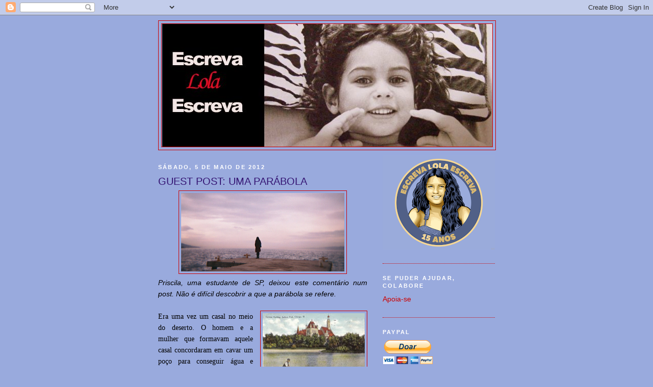

--- FILE ---
content_type: text/html; charset=UTF-8
request_url: https://escrevalolaescreva.blogspot.com/2012/05/guest-post-uma-parabola.html?showComment=1336528332024
body_size: 48656
content:
<!DOCTYPE html>
<html dir='ltr'>
<head>
<link href='https://www.blogger.com/static/v1/widgets/2944754296-widget_css_bundle.css' rel='stylesheet' type='text/css'/>
<meta content='text/html; charset=UTF-8' http-equiv='Content-Type'/>
<meta content='blogger' name='generator'/>
<link href='https://escrevalolaescreva.blogspot.com/favicon.ico' rel='icon' type='image/x-icon'/>
<link href='https://escrevalolaescreva.blogspot.com/2012/05/guest-post-uma-parabola.html' rel='canonical'/>
<link rel="alternate" type="application/atom+xml" title="Escreva Lola Escreva - Atom" href="https://escrevalolaescreva.blogspot.com/feeds/posts/default" />
<link rel="alternate" type="application/rss+xml" title="Escreva Lola Escreva - RSS" href="https://escrevalolaescreva.blogspot.com/feeds/posts/default?alt=rss" />
<link rel="service.post" type="application/atom+xml" title="Escreva Lola Escreva - Atom" href="https://www.blogger.com/feeds/1486619705951395295/posts/default" />

<link rel="alternate" type="application/atom+xml" title="Escreva Lola Escreva - Atom" href="https://escrevalolaescreva.blogspot.com/feeds/6791674357416194978/comments/default" />
<!--Can't find substitution for tag [blog.ieCssRetrofitLinks]-->
<link href='https://blogger.googleusercontent.com/img/b/R29vZ2xl/AVvXsEhFKaHf-LTGbnaG1nijmgwhZesSpmC8nTpgO_JU6bOZvr9bcqPKUgDCihQ1PqpEw4M64vmITaDtYnKVl0mkLayjEO5poMWL4DeOEfFhmOp0tsagSRqqdKZu9FxV9PRv2tHaCSJoiDzPPk4/s320/1+a+1+a+a+a+ab+olhando+pra+frente.png' rel='image_src'/>
<meta content='https://escrevalolaescreva.blogspot.com/2012/05/guest-post-uma-parabola.html' property='og:url'/>
<meta content='GUEST POST: UMA PARÁBOLA' property='og:title'/>
<meta content='   Priscila, uma estudante de SP, deixou este comentário num post. Não é difícil descobrir a que a parábola se refere.     Era uma vez um ca...' property='og:description'/>
<meta content='https://blogger.googleusercontent.com/img/b/R29vZ2xl/AVvXsEhFKaHf-LTGbnaG1nijmgwhZesSpmC8nTpgO_JU6bOZvr9bcqPKUgDCihQ1PqpEw4M64vmITaDtYnKVl0mkLayjEO5poMWL4DeOEfFhmOp0tsagSRqqdKZu9FxV9PRv2tHaCSJoiDzPPk4/w1200-h630-p-k-no-nu/1+a+1+a+a+a+ab+olhando+pra+frente.png' property='og:image'/>
<title>Escreva Lola Escreva: GUEST POST: UMA PARÁBOLA</title>
<style id='page-skin-1' type='text/css'><!--
/*
-----------------------------------------------
Blogger Template Style
Name:     Minima Black
Date:     26 Feb 2004
Updated by: Blogger Team
----------------------------------------------- */
/* Use this with templates/template-twocol.html */
body {
background:#99aadd;
margin:0;
color:#000000;
font: x-small "Trebuchet MS", Trebuchet, Verdana, Sans-serif;
font-size/* */:/**/small;
font-size: /**/small;
text-align: center;
}
a:link {
color:#cc0000;
text-decoration:none;
}
a:visited {
color:#6131BD;
text-decoration:none;
}
a:hover {
color:#341473;
text-decoration:underline;
}
a img {
border-width:0;
}
/* Header
-----------------------------------------------
*/
#header-wrapper {
width:660px;
margin:0 auto 10px;
border:1px solid #cc0000;
}
#header-inner {
background-position: center;
margin-left: auto;
margin-right: auto;
}
#header {
margin: 5px;
border: 1px solid #cc0000;
text-align: center;
color:#800040;
}
#header h1 {
margin:5px 5px 0;
padding:15px 20px .25em;
line-height:1.2em;
text-transform:uppercase;
letter-spacing:.2em;
font: normal bold 200% Trebuchet, Trebuchet MS, Arial, sans-serif;
}
#header a {
color:#800040;
text-decoration:none;
}
#header a:hover {
color:#800040;
}
#header .description {
margin:0 5px 5px;
padding:0 20px 15px;
max-width:700px;
text-transform:uppercase;
letter-spacing:.2em;
line-height: 1.4em;
font: normal normal 78% 'Trebuchet MS', Trebuchet, Verdana, Sans-serif;
color: #777777;
}
#header img {
margin-left: auto;
margin-right: auto;
}
/* Outer-Wrapper
----------------------------------------------- */
#outer-wrapper {
width: 660px;
margin:0 auto;
padding:10px;
text-align:left;
font: normal normal 108% 'Trebuchet MS',Trebuchet,Verdana,Sans-serif;
}
#main-wrapper {
width: 410px;
float: left;
word-wrap: break-word; /* fix for long text breaking sidebar float in IE */
overflow: hidden;     /* fix for long non-text content breaking IE sidebar float */
}
#sidebar-wrapper {
width: 220px;
float: right;
word-wrap: break-word; /* fix for long text breaking sidebar float in IE */
overflow: hidden;     /* fix for long non-text content breaking IE sidebar float */
}
/* Headings
----------------------------------------------- */
h2 {
margin:1.5em 0 .75em;
font:normal bold 78% 'Trebuchet MS',Trebuchet,Arial,Verdana,Sans-serif;
line-height: 1.4em;
text-transform:uppercase;
letter-spacing:.2em;
color:#ffffff;
}
/* Posts
-----------------------------------------------
*/
h2.date-header {
margin:1.5em 0 .5em;
}
.post {
margin:.5em 0 1.5em;
border-bottom:1px dotted #cc0000;
padding-bottom:1.5em;
}
.post h3 {
margin:.25em 0 0;
padding:0 0 4px;
font-size:140%;
font-weight:normal;
line-height:1.4em;
color:#341473;
}
.post h3 a, .post h3 a:visited, .post h3 strong {
display:block;
text-decoration:none;
color:#341473;
font-weight:bold;
}
.post h3 strong, .post h3 a:hover {
color:#000000;
}
.post-body {
margin:0 0 .75em;
line-height:1.6em;
}
.post-body blockquote {
line-height:1.3em;
}
.post-footer {
margin: .75em 0;
color:#ffffff;
text-transform:uppercase;
letter-spacing:.1em;
font: normal normal 78% 'Trebuchet MS', Trebuchet, Arial, Verdana, Sans-serif;
line-height: 1.4em;
}
.comment-link {
margin-left:.6em;
}
.post img, table.tr-caption-container {
padding:4px;
border:1px solid #cc0000;
}
.tr-caption-container img {
border: none;
padding: 0;
}
.post blockquote {
margin:1em 20px;
}
.post blockquote p {
margin:.75em 0;
}
/* Comments
----------------------------------------------- */
#comments h4 {
margin:1em 0;
font-weight: bold;
line-height: 1.4em;
text-transform:uppercase;
letter-spacing:.2em;
color: #ffffff;
}
#comments-block {
margin:1em 0 1.5em;
line-height:1.6em;
}
#comments-block .comment-author {
margin:.5em 0;
}
#comments-block .comment-body {
margin:.25em 0 0;
}
#comments-block .comment-footer {
margin:-.25em 0 2em;
line-height: 1.4em;
text-transform:uppercase;
letter-spacing:.1em;
}
#comments-block .comment-body p {
margin:0 0 .75em;
}
.deleted-comment {
font-style:italic;
color:gray;
}
.feed-links {
clear: both;
line-height: 2.5em;
}
#blog-pager-newer-link {
float: left;
}
#blog-pager-older-link {
float: right;
}
#blog-pager {
text-align: center;
}
/* Sidebar Content
----------------------------------------------- */
.sidebar {
color: #660000;
line-height: 1.5em;
}
.sidebar ul {
list-style:none;
margin:0 0 0;
padding:0 0 0;
}
.sidebar li {
margin:0;
padding-top:0;
padding-right:0;
padding-bottom:.25em;
padding-left:15px;
text-indent:-15px;
line-height:1.5em;
}
.sidebar .widget, .main .widget {
border-bottom:1px dotted #cc0000;
margin:0 0 1.5em;
padding:0 0 1.5em;
}
.main .Blog {
border-bottom-width: 0;
}
/* Profile
----------------------------------------------- */
.profile-img {
float: left;
margin-top: 0;
margin-right: 5px;
margin-bottom: 5px;
margin-left: 0;
padding: 4px;
border: 1px solid #cc0000;
}
.profile-data {
margin:0;
text-transform:uppercase;
letter-spacing:.1em;
font: normal normal 78% 'Trebuchet MS', Trebuchet, Arial, Verdana, Sans-serif;
color: #ffffff;
font-weight: bold;
line-height: 1.6em;
}
.profile-datablock {
margin:.5em 0 .5em;
}
.profile-textblock {
margin: 0.5em 0;
line-height: 1.6em;
}
.profile-link {
font: normal normal 78% 'Trebuchet MS', Trebuchet, Arial, Verdana, Sans-serif;
text-transform: uppercase;
letter-spacing: .1em;
}
/* Footer
----------------------------------------------- */
#footer {
width:660px;
clear:both;
margin:0 auto;
padding-top:15px;
line-height: 1.6em;
text-transform:uppercase;
letter-spacing:.1em;
text-align: center;
}

--></style>
<link href='https://www.blogger.com/dyn-css/authorization.css?targetBlogID=1486619705951395295&amp;zx=ba034286-22d2-46d1-acdd-db35460b8dc8' media='none' onload='if(media!=&#39;all&#39;)media=&#39;all&#39;' rel='stylesheet'/><noscript><link href='https://www.blogger.com/dyn-css/authorization.css?targetBlogID=1486619705951395295&amp;zx=ba034286-22d2-46d1-acdd-db35460b8dc8' rel='stylesheet'/></noscript>
<meta name='google-adsense-platform-account' content='ca-host-pub-1556223355139109'/>
<meta name='google-adsense-platform-domain' content='blogspot.com'/>

<!-- data-ad-client=ca-pub-9638973713414810 -->

</head>
<body>
<div class='navbar section' id='navbar'><div class='widget Navbar' data-version='1' id='Navbar1'><script type="text/javascript">
    function setAttributeOnload(object, attribute, val) {
      if(window.addEventListener) {
        window.addEventListener('load',
          function(){ object[attribute] = val; }, false);
      } else {
        window.attachEvent('onload', function(){ object[attribute] = val; });
      }
    }
  </script>
<div id="navbar-iframe-container"></div>
<script type="text/javascript" src="https://apis.google.com/js/platform.js"></script>
<script type="text/javascript">
      gapi.load("gapi.iframes:gapi.iframes.style.bubble", function() {
        if (gapi.iframes && gapi.iframes.getContext) {
          gapi.iframes.getContext().openChild({
              url: 'https://www.blogger.com/navbar/1486619705951395295?po\x3d6791674357416194978\x26origin\x3dhttps://escrevalolaescreva.blogspot.com',
              where: document.getElementById("navbar-iframe-container"),
              id: "navbar-iframe"
          });
        }
      });
    </script><script type="text/javascript">
(function() {
var script = document.createElement('script');
script.type = 'text/javascript';
script.src = '//pagead2.googlesyndication.com/pagead/js/google_top_exp.js';
var head = document.getElementsByTagName('head')[0];
if (head) {
head.appendChild(script);
}})();
</script>
</div></div>
<div id='outer-wrapper'><div id='wrap2'>
<!-- skip links for text browsers -->
<span id='skiplinks' style='display:none;'>
<a href='#main'>skip to main </a> |
      <a href='#sidebar'>skip to sidebar</a>
</span>
<div id='header-wrapper'>
<div class='header section' id='header'><div class='widget Header' data-version='1' id='Header1'>
<div id='header-inner'>
<a href='https://escrevalolaescreva.blogspot.com/' style='display: block'>
<img alt='Escreva Lola Escreva' height='241px; ' id='Header1_headerimg' src='https://blogger.googleusercontent.com/img/b/R29vZ2xl/AVvXsEhS-aqgaPrUwQ3diCeoW3LivOwGfJRh0ZtfxCT5turk3PF5wUsGpOq7yCPk9GBYp5tF3yA1AW3bWUTCq9qtVOTXT7kre5FEOY0TvG-TvUzPkLz0FBnNBcZ6CqvWY4UF5QdKffS3kizEVgC7/s647/1+a+1+a+a+a+a+blog+cabecalho+atual.png' style='display: block' width='647px; '/>
</a>
</div>
</div></div>
</div>
<div id='content-wrapper'>
<div id='crosscol-wrapper' style='text-align:center'>
<div class='crosscol no-items section' id='crosscol'></div>
</div>
<div id='main-wrapper'>
<div class='main section' id='main'><div class='widget Blog' data-version='1' id='Blog1'>
<div class='blog-posts hfeed'>

          <div class="date-outer">
        
<h2 class='date-header'><span>sábado, 5 de maio de 2012</span></h2>

          <div class="date-posts">
        
<div class='post-outer'>
<div class='post hentry'>
<a name='6791674357416194978'></a>
<h3 class='post-title entry-title'>
GUEST POST: UMA PARÁBOLA
</h3>
<div class='post-header'>
<div class='post-header-line-1'></div>
</div>
<div class='post-body entry-content'>
<div style="text-align: justify;">
<div class="separator" style="clear: both; text-align: center;">
<a href="https://blogger.googleusercontent.com/img/b/R29vZ2xl/AVvXsEhFKaHf-LTGbnaG1nijmgwhZesSpmC8nTpgO_JU6bOZvr9bcqPKUgDCihQ1PqpEw4M64vmITaDtYnKVl0mkLayjEO5poMWL4DeOEfFhmOp0tsagSRqqdKZu9FxV9PRv2tHaCSJoiDzPPk4/s1600/1+a+1+a+a+a+ab+olhando+pra+frente.png" imageanchor="1" style="margin-left: 1em; margin-right: 1em;"><img border="0" height="154" src="https://blogger.googleusercontent.com/img/b/R29vZ2xl/AVvXsEhFKaHf-LTGbnaG1nijmgwhZesSpmC8nTpgO_JU6bOZvr9bcqPKUgDCihQ1PqpEw4M64vmITaDtYnKVl0mkLayjEO5poMWL4DeOEfFhmOp0tsagSRqqdKZu9FxV9PRv2tHaCSJoiDzPPk4/s320/1+a+1+a+a+a+ab+olhando+pra+frente.png" width="320" /></a></div>
<span style="font-size: 100%;"><span style="font-family: trebuchet ms;"><i style="font-family: Verdana,sans-serif;">Priscila, uma estudante de SP, deixou este comentário num post. Não é difícil descobrir a que a parábola se refere. </i></span></span><br />
<br />
<div class="separator" style="clear: both; text-align: center;">
<a href="https://blogger.googleusercontent.com/img/b/R29vZ2xl/AVvXsEiY8DvjDWWrbMv7RLo6Ku4RhQ1BrUJs-WP2AcbWKOwbVAnctWwo_ntr4aZpLzPKnsqqGSDoXvArDWP_Bt3C2DJ89fD3NY8JY2ACD3FZBEABnRYYk8Tt9O7Mg5TYrvSUcjESsZdNLwhEFGA/s1600/1+a+1+a+a+a+ab+castelo.jpg" imageanchor="1" style="clear: right; float: right; margin-bottom: 1em; margin-left: 1em;"><img border="0" height="124" src="https://blogger.googleusercontent.com/img/b/R29vZ2xl/AVvXsEiY8DvjDWWrbMv7RLo6Ku4RhQ1BrUJs-WP2AcbWKOwbVAnctWwo_ntr4aZpLzPKnsqqGSDoXvArDWP_Bt3C2DJ89fD3NY8JY2ACD3FZBEABnRYYk8Tt9O7Mg5TYrvSUcjESsZdNLwhEFGA/s200/1+a+1+a+a+a+ab+castelo.jpg" width="200" /></a></div>
<span style="font-size: 100%;"><span style="font-family: trebuchet ms;">Era uma vez um casal no meio do deserto. O homem e a mulher que formavam aquele casal concordaram em cavar um poço para conseguir água e saciar a sede. Mal sabiam eles que naquele local iria emergir uma nascente de um grande rio. Após saciar a sede surgiu uma nascente e ali nasceu o início do rio. Eles então seguiram caminho, mas o rio traçava um caminho rente a eles, e com o passar do tempo, este rio ia se tornando maior e mais largo. O rio caminhava em direção ao mar, e o casal caminhava junto em direção a um castelo dos sonhos onde tudo era perfeito. Até que um dia eles encontram uma figura de um castelo do outro lado da margem do rio. </span></span><br />
<span style="font-size: 100%;"><span style="font-family: trebuchet ms;">"Maldito rio! Ele tinha que estar entre eu e meu sonho?" exclamou o homem. </span></span><br />
<span style="font-size: 100%;"><span style="font-family: trebuchet ms;">"Que tal construirmos um barco e seguir o curso do rio? Quem sabe iremos chegar lá depois de um tempo. Você me ajuda?" </span></span><br />
<a href="https://blogger.googleusercontent.com/img/b/R29vZ2xl/AVvXsEjL-cfsb-2t4Chhgi85HieobyJPFHPhNHp0UhTl-6lcJZ1Vco9Pgg2iSZZ281QNXZ3-wLZ8HnfT-4khM5o4DMwVnmSxu36LTfz1YwKHZ9stZ62_YOMDcSlrgOCRRfvcOwBliqDnKt67ml8/s1600/1+a+1+a+a+a+ab+solitaria.jpg" imageanchor="1" style="clear: left; float: left; margin-bottom: 1em; margin-right: 1em;"><img border="0" height="320" src="https://blogger.googleusercontent.com/img/b/R29vZ2xl/AVvXsEjL-cfsb-2t4Chhgi85HieobyJPFHPhNHp0UhTl-6lcJZ1Vco9Pgg2iSZZ281QNXZ3-wLZ8HnfT-4khM5o4DMwVnmSxu36LTfz1YwKHZ9stZ62_YOMDcSlrgOCRRfvcOwBliqDnKt67ml8/s320/1+a+1+a+a+a+ab+solitaria.jpg" width="247" /></a><span style="font-size: 100%;"><span style="font-family: trebuchet ms;">"Não vou te ajudar, a culpa do rio estar aqui é toda sua! Eu não quero mais seguir o caminho ao seu lado. Vou procurar outro caminho para conseguir chegar ao castelo. Se vire com o rio que o rio é seu!" </span></span><br />
<span style="font-size: 100%;"><span style="font-family: trebuchet ms;">Atônita, a mulher começou a indagar: "Devo construir um barco sozinha, velejar sozinha, e passar por todos os percursos tortuosos sozinha? Ou devo construir uma barragem sozinha e romper com o caminho do rio aqui mesmo, antes que ele tome outros rumos?"</span></span><br />
<span style="font-size: 100%;"><span style="font-family: trebuchet ms;">Ela escolheu a segunda opção. Construiu a barragem e o rio evaporou, foi encerrado. Finalmente ela pôde chegar ao castelo, mas descobriu que ele não era tão perfeito assim, pois havia a lembrança de que o rio <a href="http://escrevalolaescreva.blogspot.com.br/2012/03/muito-alem-dos-fetos.html">poderia fertilizar</a> vários solos, poderia saciar a sede de várias pessoas, e conseguir por fim chegar ao seu destino, a imensidão do mar. Ela fez a sua escolha, e ninguém se dispôs a ajudá-la quando ela mais precisava. Depois deste ato ela foi bastante humilhada por várias pessoas que recriminaram sua barragem do percurso do rio. Mas ela retrucou: "Caso o rio seguisse caminho, ele também correria a chance de ser poluído pela sujeira humana e sua ignorância tóxica. Que garantia tenho que este rio ia ser amado e cuidado pelas pessoas?"</span></span><br />
<br />
<div class="separator" style="clear: both; text-align: center;">
<a href="https://blogger.googleusercontent.com/img/b/R29vZ2xl/AVvXsEi_2y2fBGXwEaBJj_1bDLrXvQVPURS-yEEOAXFXzNGz8lE3dQDJLJ7aMRKfqyVE0E-nvUQbSBNOwityT4oYo6nCwneNTp3ylH1S9rRYO0Ia6AKA_tVNDWJXXt8XaGYJUh96vEEIhrDMNV4/s1600/1+a+a+a+a+aborto+nem+papa+nem+juizes+mulheres+decidem.png" imageanchor="1" style="clear: right; float: right; margin-bottom: 1em; margin-left: 1em;"><img border="0" height="200" src="https://blogger.googleusercontent.com/img/b/R29vZ2xl/AVvXsEi_2y2fBGXwEaBJj_1bDLrXvQVPURS-yEEOAXFXzNGz8lE3dQDJLJ7aMRKfqyVE0E-nvUQbSBNOwityT4oYo6nCwneNTp3ylH1S9rRYO0Ia6AKA_tVNDWJXXt8XaGYJUh96vEEIhrDMNV4/s200/1+a+a+a+a+aborto+nem+papa+nem+juizes+mulheres+decidem.png" width="150" /></a></div>
<div style="font-family: Verdana,sans-serif;">
<i><span style="font-size: 100%;"><b>Eu: </b>Não preciso nem dizer a que se refere esta parábola, né? Ela foi deixada num <a href="http://escrevalolaescreva.blogspot.com/2011/09/os-pro-vida-querem-que-os-pro-escolha.html">post sobre aborto</a>. Discordo do moralismo no final -- não é toda mulher que <a href="http://escrevalolaescreva.blogspot.com.br/2011/02/guest-post-fiz-um-aborto-e-nao-sofri.html">sente remorso</a> por abortar, e, ainda que fosse, o aborto deveria ser descriminalizado, porque cabe à <a href="http://escrevalolaescreva.blogspot.com.br/2011/08/guest-post-aborto.html">mulher decidir</a>. Também não é todo homem que abandona a parceira no caso de uma gravidez indesejada. Digamos apenas que isso é muuuuito <a href="//www.youtube.com/watch?v=otT7LSbBIzg">mais comum</a> que o sujeito insistir para que a moça continue a gravidez. Enfim, é uma parábola. E todas as parábolas são um pouco simples. Mas eu achei bem ilustrativa.</span></i></div>
</div><div class='post-share-buttons'>
<a class='goog-inline-block share-button sb-email' href='https://www.blogger.com/share-post.g?blogID=1486619705951395295&postID=6791674357416194978&target=email' target='_blank' title='Enviar por e-mail'><span class='share-button-link-text'>Enviar por e-mail</span></a><a class='goog-inline-block share-button sb-blog' href='https://www.blogger.com/share-post.g?blogID=1486619705951395295&postID=6791674357416194978&target=blog' onclick='window.open(this.href, "_blank", "height=270,width=475"); return false;' target='_blank' title='Postar no blog!'><span class='share-button-link-text'>Postar no blog!</span></a><a class='goog-inline-block share-button sb-twitter' href='https://www.blogger.com/share-post.g?blogID=1486619705951395295&postID=6791674357416194978&target=twitter' target='_blank' title='Compartilhar no X'><span class='share-button-link-text'>Compartilhar no X</span></a><a class='goog-inline-block share-button sb-facebook' href='https://www.blogger.com/share-post.g?blogID=1486619705951395295&postID=6791674357416194978&target=facebook' onclick='window.open(this.href, "_blank", "height=430,width=640"); return false;' target='_blank' title='Compartilhar no Facebook'><span class='share-button-link-text'>Compartilhar no Facebook</span></a><a class='goog-inline-block share-button sb-pinterest' href='https://www.blogger.com/share-post.g?blogID=1486619705951395295&postID=6791674357416194978&target=pinterest' target='_blank' title='Compartilhar com o Pinterest'><span class='share-button-link-text'>Compartilhar com o Pinterest</span></a>
</div>
<div style='float:right;margin-right:10px'>
<script type='text/javascript'>
tweetmeme_url = 'https://escrevalolaescreva.blogspot.com/2012/05/guest-post-uma-parabola.html';
</script>
<script src="//tweetmeme.com/i/scripts/button.js" type="text/javascript"> </script>
</div>
<div style='clear: both;'></div>
</div>
<div class='post-footer'>
<div class='post-footer-line post-footer-line-1'><span class='post-author vcard'>
Posted by
<span class='fn'>lola aronovich</span>
</span>
<span class='post-timestamp'>
at
<a class='timestamp-link' href='https://escrevalolaescreva.blogspot.com/2012/05/guest-post-uma-parabola.html' rel='bookmark' title='permanent link'><abbr class='published' title='2012-05-05T15:23:00-03:00'>15:23</abbr></a>
</span>
<span class='post-comment-link'>
</span>
<span class='post-icons'>
<span class='item-control blog-admin pid-1060672181'>
<a href='https://www.blogger.com/post-edit.g?blogID=1486619705951395295&postID=6791674357416194978&from=pencil' title='Editar post'>
<img alt='' class='icon-action' height='18' src='https://resources.blogblog.com/img/icon18_edit_allbkg.gif' width='18'/>
</a>
</span>
</span>
</div>
<div class='post-footer-line post-footer-line-2'><span class='post-labels'>
Labels:
<a href='https://escrevalolaescreva.blogspot.com/search/label/aborto' rel='tag'>aborto</a>,
<a href='https://escrevalolaescreva.blogspot.com/search/label/guest%20post' rel='tag'>guest post</a>
</span>
</div>
<div class='post-footer-line post-footer-line-3'><span class='post-location'>
</span>
</div>
</div>
</div>
<div class='comments' id='comments'>
<a name='comments'></a>
<h4>85 comentários:</h4>
<div id='Blog1_comments-block-wrapper'>
<dl class='avatar-comment-indent' id='comments-block'>
<dt class='comment-author ' id='c316670385279378147'>
<a name='c316670385279378147'></a>
<div class="avatar-image-container vcard"><span dir="ltr"><a href="https://www.blogger.com/profile/03612521658773897774" target="" rel="nofollow" onclick="" class="avatar-hovercard" id="av-316670385279378147-03612521658773897774"><img src="https://resources.blogblog.com/img/blank.gif" width="35" height="35" class="delayLoad" style="display: none;" longdesc="//blogger.googleusercontent.com/img/b/R29vZ2xl/AVvXsEjJTg23n1KVSjdLcCLLHtutdNvZycTgB0Qb61TlZ7RP2d16kB-ZRThPmvUySh5NkrzC-poK5HP_syoHojnlMI7zgS1Z-LKZjOiOPoS4au1ovEeNMgyMjyewwygOzz0oPxg/s45-c/388742_202151143193314_100001952882439_468313_1595470449_n.jpg" alt="" title="Fl&aacute;vio  Brito&trade;">

<noscript><img src="//blogger.googleusercontent.com/img/b/R29vZ2xl/AVvXsEjJTg23n1KVSjdLcCLLHtutdNvZycTgB0Qb61TlZ7RP2d16kB-ZRThPmvUySh5NkrzC-poK5HP_syoHojnlMI7zgS1Z-LKZjOiOPoS4au1ovEeNMgyMjyewwygOzz0oPxg/s45-c/388742_202151143193314_100001952882439_468313_1595470449_n.jpg" width="35" height="35" class="photo" alt=""></noscript></a></span></div>
<a href='https://www.blogger.com/profile/03612521658773897774' rel='nofollow'>Flávio  Brito&#8482;</a>
disse...
</dt>
<dd class='comment-body' id='Blog1_cmt-316670385279378147'>
<p>
Fica a dúvida:<br />Nenhuma mulher deve ser presa por não querer ser mãe.<br />Nenhuma mulher deve ser obrigada a ser mãe, e deve ter o direito de escolher. OK.<br />E o homem deve ser obrigado a ser pai?<br />Se ele se recusar a fazer um DNA é automaticamente declarado pai da criança e obrigado a pagar pensão.<br />Assumir um filho não é opcional para o homem ou assume ou vai cadeia.<br />Se não der atenção e afeto para criança é processado.<br />Se a maternidade deve ser uma opção a paternidade também não deveria?<br />Meio complicado não?
</p>
</dd>
<dd class='comment-footer'>
<span class='comment-timestamp'>
<a href='https://escrevalolaescreva.blogspot.com/2012/05/guest-post-uma-parabola.html?showComment=1336243534206#c316670385279378147' title='comment permalink'>
5 de maio de 2012 às 15:45
</a>
<span class='item-control blog-admin pid-66199974'>
<a class='comment-delete' href='https://www.blogger.com/comment/delete/1486619705951395295/316670385279378147' title='Excluir comentário'>
<img src='https://resources.blogblog.com/img/icon_delete13.gif'/>
</a>
</span>
</span>
</dd>
<dt class='comment-author ' id='c26422838390345572'>
<a name='c26422838390345572'></a>
<div class="avatar-image-container avatar-stock"><span dir="ltr"><img src="//resources.blogblog.com/img/blank.gif" width="35" height="35" alt="" title="An&ocirc;nimo">

</span></div>
Anônimo
disse...
</dt>
<dd class='comment-body' id='Blog1_cmt-26422838390345572'>
<p>
Flávio, depois que nasce a criança, a responsabilidade é dos dois... O aborto é pra pensar isso antes....
</p>
</dd>
<dd class='comment-footer'>
<span class='comment-timestamp'>
<a href='https://escrevalolaescreva.blogspot.com/2012/05/guest-post-uma-parabola.html?showComment=1336246989980#c26422838390345572' title='comment permalink'>
5 de maio de 2012 às 16:43
</a>
<span class='item-control blog-admin pid-1973772940'>
<a class='comment-delete' href='https://www.blogger.com/comment/delete/1486619705951395295/26422838390345572' title='Excluir comentário'>
<img src='https://resources.blogblog.com/img/icon_delete13.gif'/>
</a>
</span>
</span>
</dd>
<dt class='comment-author ' id='c639577911263677397'>
<a name='c639577911263677397'></a>
<div class="avatar-image-container vcard"><span dir="ltr"><a href="https://www.blogger.com/profile/15921998496361280261" target="" rel="nofollow" onclick="" class="avatar-hovercard" id="av-639577911263677397-15921998496361280261"><img src="https://resources.blogblog.com/img/blank.gif" width="35" height="35" class="delayLoad" style="display: none;" longdesc="//blogger.googleusercontent.com/img/b/R29vZ2xl/AVvXsEgP7f4K52ZHw2634KL8wI4WhEsj5-sCff63lmIpoWeMZKtsKxsx03kP9NE3zjb12bzPZdUjCujKsFi0n6jEwODfmnGUmlVvzoBIho0ZGGdv9h5LOFDacF4BmmwmrCnbe0k/s45-c/avie.jpg" alt="" title="Caroline J.">

<noscript><img src="//blogger.googleusercontent.com/img/b/R29vZ2xl/AVvXsEgP7f4K52ZHw2634KL8wI4WhEsj5-sCff63lmIpoWeMZKtsKxsx03kP9NE3zjb12bzPZdUjCujKsFi0n6jEwODfmnGUmlVvzoBIho0ZGGdv9h5LOFDacF4BmmwmrCnbe0k/s45-c/avie.jpg" width="35" height="35" class="photo" alt=""></noscript></a></span></div>
<a href='https://www.blogger.com/profile/15921998496361280261' rel='nofollow'>Caroline J.</a>
disse...
</dt>
<dd class='comment-body' id='Blog1_cmt-639577911263677397'>
<p>
Diferença:<br />A mulher tem q carregar o filho dentro de si e sofrer todas as transformações corporais e fisiológicas e parir e etc. O homem, não.<br />É ÓBVIO que a palavra final é da mulher. Não dá pra transferir o feto pra barriga do homem se ele se dispuser a ter o filho e ela não, né?<br /><br />Nenhuma mulher deve ser obrigada a ser mãe contra sua vontade. Certo. Só que isso é uma decisão para ANTES do bebê nascer. O direito de uma mulher interromper a gravidez não tem nada a ver com o &quot;direito&quot; de um homem não assumir a paternidade DEPOIS que o bebê nascer. Não tem lógica nenhuma isso. O direito do homem em não assumir a paternidade do bebê seria equivalente ao direito da mulher de não assumir a maternidade depois de parir o filho. E jogar o bebê fora e ignorar sua existência, sei lá.<br /><br />Ambos participam da concepção. Isso não muda. Homem e mulher têm suas idênticas responsabilidades na criação daquele filho, se essa concepção for até o fim e der origem a um bebê nascido. Não tem essa de o pai &quot;se eximir da responsabilidade&quot;. No entanto, já q o resto do processo todo acontece dentro do corpo da mulher, é ela que decide se ela quer levar a concepção adiante ou não. Não existe paralelo dessa decisão em relação ao homem. É algo que só acontece com a mulher. ESSA decisão final é dela. Gente, &quot;direitos iguais&quot; se aplicam quando há condições iguais. Os direitos são diferentes de acordo com a diferença de condições de cada pessoa envolvida. A gestação de um feto é algo que SÓ acontece no corpo da mulher. Não tem como fazer equivalência.<br /><br />Sim, anônimo, as mulheres devem ter o direito pleno de controlar sua liberdade reprodutiva. Pq é no corpo delas q isso acontece, e não no seu. =) Se fosse possível transferir o feto pro seu útero não-existente e vc fazer esse trabalho por elas, ok. Mas não é. Então pronto. Quer ter um filho? Arrume uma parceira que também queira.<br />Seu segundo comentário é risível.
</p>
</dd>
<dd class='comment-footer'>
<span class='comment-timestamp'>
<a href='https://escrevalolaescreva.blogspot.com/2012/05/guest-post-uma-parabola.html?showComment=1336248673557#c639577911263677397' title='comment permalink'>
5 de maio de 2012 às 17:11
</a>
<span class='item-control blog-admin pid-2066998535'>
<a class='comment-delete' href='https://www.blogger.com/comment/delete/1486619705951395295/639577911263677397' title='Excluir comentário'>
<img src='https://resources.blogblog.com/img/icon_delete13.gif'/>
</a>
</span>
</span>
</dd>
<dt class='comment-author ' id='c6109515501798794142'>
<a name='c6109515501798794142'></a>
<div class="avatar-image-container vcard"><span dir="ltr"><a href="https://www.blogger.com/profile/15921998496361280261" target="" rel="nofollow" onclick="" class="avatar-hovercard" id="av-6109515501798794142-15921998496361280261"><img src="https://resources.blogblog.com/img/blank.gif" width="35" height="35" class="delayLoad" style="display: none;" longdesc="//blogger.googleusercontent.com/img/b/R29vZ2xl/AVvXsEgP7f4K52ZHw2634KL8wI4WhEsj5-sCff63lmIpoWeMZKtsKxsx03kP9NE3zjb12bzPZdUjCujKsFi0n6jEwODfmnGUmlVvzoBIho0ZGGdv9h5LOFDacF4BmmwmrCnbe0k/s45-c/avie.jpg" alt="" title="Caroline J.">

<noscript><img src="//blogger.googleusercontent.com/img/b/R29vZ2xl/AVvXsEgP7f4K52ZHw2634KL8wI4WhEsj5-sCff63lmIpoWeMZKtsKxsx03kP9NE3zjb12bzPZdUjCujKsFi0n6jEwODfmnGUmlVvzoBIho0ZGGdv9h5LOFDacF4BmmwmrCnbe0k/s45-c/avie.jpg" width="35" height="35" class="photo" alt=""></noscript></a></span></div>
<a href='https://www.blogger.com/profile/15921998496361280261' rel='nofollow'>Caroline J.</a>
disse...
</dt>
<dd class='comment-body' id='Blog1_cmt-6109515501798794142'>
<p>
Ops, os comentários do anônimo ao qual eu me referi no meu comment foram deletados. Menos mal, hehe.
</p>
</dd>
<dd class='comment-footer'>
<span class='comment-timestamp'>
<a href='https://escrevalolaescreva.blogspot.com/2012/05/guest-post-uma-parabola.html?showComment=1336248745929#c6109515501798794142' title='comment permalink'>
5 de maio de 2012 às 17:12
</a>
<span class='item-control blog-admin pid-2066998535'>
<a class='comment-delete' href='https://www.blogger.com/comment/delete/1486619705951395295/6109515501798794142' title='Excluir comentário'>
<img src='https://resources.blogblog.com/img/icon_delete13.gif'/>
</a>
</span>
</span>
</dd>
<dt class='comment-author ' id='c6602178225046064663'>
<a name='c6602178225046064663'></a>
<div class="avatar-image-container vcard"><span dir="ltr"><a href="https://www.blogger.com/profile/18205354508681544892" target="" rel="nofollow" onclick="" class="avatar-hovercard" id="av-6602178225046064663-18205354508681544892"><img src="https://resources.blogblog.com/img/blank.gif" width="35" height="35" class="delayLoad" style="display: none;" longdesc="//blogger.googleusercontent.com/img/b/R29vZ2xl/AVvXsEg875xM8m9tVoZAwY3Amtbpkh7pB9OkgifaanoIkwkj3T9oBThoQYlQKY6TeSn1jTYDW5WQHfraHEf_TxwudoY_KaBq47ub1m23eIO2EkpvjxWdD9BPowpJR04L_IkorA/s45-c/31277_109961942382504_100001060965940_70527_2584145_n.jpg" alt="" title="Luiz Alberto">

<noscript><img src="//blogger.googleusercontent.com/img/b/R29vZ2xl/AVvXsEg875xM8m9tVoZAwY3Amtbpkh7pB9OkgifaanoIkwkj3T9oBThoQYlQKY6TeSn1jTYDW5WQHfraHEf_TxwudoY_KaBq47ub1m23eIO2EkpvjxWdD9BPowpJR04L_IkorA/s45-c/31277_109961942382504_100001060965940_70527_2584145_n.jpg" width="35" height="35" class="photo" alt=""></noscript></a></span></div>
<a href='https://www.blogger.com/profile/18205354508681544892' rel='nofollow'>Luiz Alberto</a>
disse...
</dt>
<dd class='comment-body' id='Blog1_cmt-6602178225046064663'>
<p>
Sou plenamente favorável a legalização do aborto e não acho ninguém deva ir para a cadeia por causa disso. <br /><br />Todo mundo está sujeito a realizar uma interrupção de gravidez, milhões de circustâncias em milhões de circustâncias e negar isso é uma hipocrisia tremenda.<br /><br />Mas por outro lado acho um absurdo essa relativização que muita gente faz em relação ao ato, como se o feto fosse um parasita e a mulher o hospedeiro.<br /><br />Tratar um embrião como se fosse um catarro é demais, acho tremendamente desumano essa idéia de que a mulher (homens incluídos, a responsabilidade é de ambos) não deve se arrepender de abortar e que é uma fraca ou manipulada se questionar isso de alguma forma.
</p>
</dd>
<dd class='comment-footer'>
<span class='comment-timestamp'>
<a href='https://escrevalolaescreva.blogspot.com/2012/05/guest-post-uma-parabola.html?showComment=1336252687201#c6602178225046064663' title='comment permalink'>
5 de maio de 2012 às 18:18
</a>
<span class='item-control blog-admin pid-1948447960'>
<a class='comment-delete' href='https://www.blogger.com/comment/delete/1486619705951395295/6602178225046064663' title='Excluir comentário'>
<img src='https://resources.blogblog.com/img/icon_delete13.gif'/>
</a>
</span>
</span>
</dd>
<dt class='comment-author ' id='c1056421463424194991'>
<a name='c1056421463424194991'></a>
<div class="avatar-image-container avatar-stock"><span dir="ltr"><img src="//resources.blogblog.com/img/blank.gif" width="35" height="35" alt="" title="An&ocirc;nimo">

</span></div>
Anônimo
disse...
</dt>
<dd class='comment-body' id='Blog1_cmt-1056421463424194991'>
<p>
É muito chororo por tão pouca responsabilidade. Quando um cara não quer ser pai ele não é e pronto.<br />A única coisa que é obrigado a fazer é dar uma pensão mensal que na maioria das vezes é uma miséria que mal dá pra metade dos gastos de uma criança, não precisa ver, cuidar, se preocupar, mesmo assim, muitos que tem que pagar ainda passa o resto da vida chorando miséria e demonizando a mulher que fica a cargo de todo o resto.<br />Já tive amiga que foi demonizada no seu círculo de conhecidos porque precisava ganhar mais dinheiro pra sustentar a si mesma e a filha e deixou a menina na casa do pai por um mês, como se ela tivesse abandonado a filha. Mas pro pai basta pagar uma pensãozinha, já a mãe, faça o que fizer, ainda que seja pro melhor dos filhos, vão apontar mil defeitos.
</p>
</dd>
<dd class='comment-footer'>
<span class='comment-timestamp'>
<a href='https://escrevalolaescreva.blogspot.com/2012/05/guest-post-uma-parabola.html?showComment=1336253355262#c1056421463424194991' title='comment permalink'>
5 de maio de 2012 às 18:29
</a>
<span class='item-control blog-admin pid-1973772940'>
<a class='comment-delete' href='https://www.blogger.com/comment/delete/1486619705951395295/1056421463424194991' title='Excluir comentário'>
<img src='https://resources.blogblog.com/img/icon_delete13.gif'/>
</a>
</span>
</span>
</dd>
<dt class='comment-author ' id='c2203781538879047016'>
<a name='c2203781538879047016'></a>
<div class="avatar-image-container avatar-stock"><span dir="ltr"><img src="//resources.blogblog.com/img/blank.gif" width="35" height="35" alt="" title="An&ocirc;nimo">

</span></div>
Anônimo
disse...
</dt>
<dd class='comment-body' id='Blog1_cmt-2203781538879047016'>
<p>
Não tem a ver com o post, mas como é o mais recente, vou postar aqui:<br /><br />**********************<br /><br />http://sweetlicious.net/gerais/o-clitoris-interno-21383<br /><br />***************<br /><br />Fala sobre o desprezo da medicina em estudar o clitóris, o desprezo da medicina pelas mulheres, como diz o texto.
</p>
</dd>
<dd class='comment-footer'>
<span class='comment-timestamp'>
<a href='https://escrevalolaescreva.blogspot.com/2012/05/guest-post-uma-parabola.html?showComment=1336255743902#c2203781538879047016' title='comment permalink'>
5 de maio de 2012 às 19:09
</a>
<span class='item-control blog-admin pid-1973772940'>
<a class='comment-delete' href='https://www.blogger.com/comment/delete/1486619705951395295/2203781538879047016' title='Excluir comentário'>
<img src='https://resources.blogblog.com/img/icon_delete13.gif'/>
</a>
</span>
</span>
</dd>
<dt class='comment-author ' id='c2440867120291624082'>
<a name='c2440867120291624082'></a>
<div class="avatar-image-container avatar-stock"><span dir="ltr"><img src="//resources.blogblog.com/img/blank.gif" width="35" height="35" alt="" title="An&ocirc;nimo">

</span></div>
Anônimo
disse...
</dt>
<dd class='comment-body' id='Blog1_cmt-2440867120291624082'>
<p>
É uma falácia dizer que toda mulher que se submete a um a dois abortos se sente culpada. Já lidei com mulheres que lidaram com vários abortos e não se sentiam culpada coisa nenhuma.<br /><br />Insistir em que toda mulher se sente culpada e com remorso por abortar é uma arma de manipulação... tanto colocam na cabeça da mulher que é assim que ela se sente, que assim ela acha que DEVE se sentir.
</p>
</dd>
<dd class='comment-footer'>
<span class='comment-timestamp'>
<a href='https://escrevalolaescreva.blogspot.com/2012/05/guest-post-uma-parabola.html?showComment=1336257553768#c2440867120291624082' title='comment permalink'>
5 de maio de 2012 às 19:39
</a>
<span class='item-control blog-admin pid-1973772940'>
<a class='comment-delete' href='https://www.blogger.com/comment/delete/1486619705951395295/2440867120291624082' title='Excluir comentário'>
<img src='https://resources.blogblog.com/img/icon_delete13.gif'/>
</a>
</span>
</span>
</dd>
<dt class='comment-author ' id='c6066613793283112207'>
<a name='c6066613793283112207'></a>
<div class="avatar-image-container avatar-stock"><span dir="ltr"><img src="//resources.blogblog.com/img/blank.gif" width="35" height="35" alt="" title="Elisandra">

</span></div>
Elisandra
disse...
</dt>
<dd class='comment-body' id='Blog1_cmt-6066613793283112207'>
<p>
Sou contra o aborto mas totalmente a favor da sua legalização, entendo que existe casos e casos e que é direito da mulher e não do estado decidir. Penso também que aborto não deve ser tratado de forma banal como se fosse mais um método contraceptivo. <br />Para a mulher que não deseja a maternidade basta não engravidar.
</p>
</dd>
<dd class='comment-footer'>
<span class='comment-timestamp'>
<a href='https://escrevalolaescreva.blogspot.com/2012/05/guest-post-uma-parabola.html?showComment=1336258106577#c6066613793283112207' title='comment permalink'>
5 de maio de 2012 às 19:48
</a>
<span class='item-control blog-admin pid-1973772940'>
<a class='comment-delete' href='https://www.blogger.com/comment/delete/1486619705951395295/6066613793283112207' title='Excluir comentário'>
<img src='https://resources.blogblog.com/img/icon_delete13.gif'/>
</a>
</span>
</span>
</dd>
<dt class='comment-author ' id='c4319885984486115709'>
<a name='c4319885984486115709'></a>
<div class="avatar-image-container avatar-stock"><span dir="ltr"><a href="https://www.blogger.com/profile/16257463221479957673" target="" rel="nofollow" onclick="" class="avatar-hovercard" id="av-4319885984486115709-16257463221479957673"><img src="//www.blogger.com/img/blogger_logo_round_35.png" width="35" height="35" alt="" title="nando">

</a></span></div>
<a href='https://www.blogger.com/profile/16257463221479957673' rel='nofollow'>nando</a>
disse...
</dt>
<dd class='comment-body' id='Blog1_cmt-4319885984486115709'>
<p>
Invoca-se o direito da mulher sobre o seu corpo como argumento para a descriminalização do aborto,entendendo que o filho é propriedade da mãe,não tem identidade própia é ela quem decide se ele deve viver ou morrer.Não há dúvida quanto ao direito de escolha da mulher em ser ou não ser mãe.Esse direito ela o exerce,com todos os recursos que o avanço da ciência têm proporcionado,antes da concepção,quando passa existir,também, o direito de outro ser,que é o do nascituro,o direito à vida,que se sobrepõe ao outro.Estudos científicos recentes demonstram o que já se sabia há muito tempo:o feto é uma personalidade independente que apenas se hospeda no organismo materno.O embrião é um ser tão distinto da mãe que,para manter-se vivo dentro do útero,necessita emetir substâncias apropriadas pelo organismo da mãe com o objetivo de expulsa-lo como corpo estranho.Fala-se do direito da mulher com toda jutiça,mas esquecemos o direito do ser de viver.
</p>
</dd>
<dd class='comment-footer'>
<span class='comment-timestamp'>
<a href='https://escrevalolaescreva.blogspot.com/2012/05/guest-post-uma-parabola.html?showComment=1336258514535#c4319885984486115709' title='comment permalink'>
5 de maio de 2012 às 19:55
</a>
<span class='item-control blog-admin pid-892606826'>
<a class='comment-delete' href='https://www.blogger.com/comment/delete/1486619705951395295/4319885984486115709' title='Excluir comentário'>
<img src='https://resources.blogblog.com/img/icon_delete13.gif'/>
</a>
</span>
</span>
</dd>
<dt class='comment-author ' id='c652955866578307659'>
<a name='c652955866578307659'></a>
<div class="avatar-image-container avatar-stock"><span dir="ltr"><a href="https://www.blogger.com/profile/14501973807776273191" target="" rel="nofollow" onclick="" class="avatar-hovercard" id="av-652955866578307659-14501973807776273191"><img src="//www.blogger.com/img/blogger_logo_round_35.png" width="35" height="35" alt="" title="Andr&eacute;">

</a></span></div>
<a href='https://www.blogger.com/profile/14501973807776273191' rel='nofollow'>André</a>
disse...
</dt>
<dd class='comment-body' id='Blog1_cmt-652955866578307659'>
<p>
Flávio Brito,<br />Concordo com você. Em algum momento essa assimetria de direitos terá que ser discutida.
</p>
</dd>
<dd class='comment-footer'>
<span class='comment-timestamp'>
<a href='https://escrevalolaescreva.blogspot.com/2012/05/guest-post-uma-parabola.html?showComment=1336258756538#c652955866578307659' title='comment permalink'>
5 de maio de 2012 às 19:59
</a>
<span class='item-control blog-admin pid-1165749080'>
<a class='comment-delete' href='https://www.blogger.com/comment/delete/1486619705951395295/652955866578307659' title='Excluir comentário'>
<img src='https://resources.blogblog.com/img/icon_delete13.gif'/>
</a>
</span>
</span>
</dd>
<dt class='comment-author ' id='c5492523423252376963'>
<a name='c5492523423252376963'></a>
<div class="avatar-image-container avatar-stock"><span dir="ltr"><img src="//resources.blogblog.com/img/blank.gif" width="35" height="35" alt="" title="An&ocirc;nimo">

</span></div>
Anônimo
disse...
</dt>
<dd class='comment-body' id='Blog1_cmt-5492523423252376963'>
<p>
Falar de um tema como aborto é bem complicado pois as opiniões sao diversas, mas ok vamos por partes.A mulher fazer aborto por determinada circusntância e o que a levou a fazer isso.<br />Agora tolerar ou aceitar fazer um aborto por uma irresponsabilidade que foi feita e ela achar que isso é a saida mais facil porque nao vai atrasar a vida dela jamais fez assuma e o pai tambem, pois o ser que esta sendo gerado nao tem culpa da falta de cabeça das pessoas.
</p>
</dd>
<dd class='comment-footer'>
<span class='comment-timestamp'>
<a href='https://escrevalolaescreva.blogspot.com/2012/05/guest-post-uma-parabola.html?showComment=1336259194028#c5492523423252376963' title='comment permalink'>
5 de maio de 2012 às 20:06
</a>
<span class='item-control blog-admin pid-1973772940'>
<a class='comment-delete' href='https://www.blogger.com/comment/delete/1486619705951395295/5492523423252376963' title='Excluir comentário'>
<img src='https://resources.blogblog.com/img/icon_delete13.gif'/>
</a>
</span>
</span>
</dd>
<dt class='comment-author ' id='c5970967358651300688'>
<a name='c5970967358651300688'></a>
<div class="avatar-image-container avatar-stock"><span dir="ltr"><a href="https://www.blogger.com/profile/00481838514016240868" target="" rel="nofollow" onclick="" class="avatar-hovercard" id="av-5970967358651300688-00481838514016240868"><img src="//www.blogger.com/img/blogger_logo_round_35.png" width="35" height="35" alt="" title="Ralf">

</a></span></div>
<a href='https://www.blogger.com/profile/00481838514016240868' rel='nofollow'>Ralf</a>
disse...
</dt>
<dd class='comment-body' id='Blog1_cmt-5970967358651300688'>
<p>
Engraçado as feministas dizerem que quem decide sobre abortar ou não são as mulheres pois o corpo é dela, pra começar de fato o corpo é dela sim, mas o feto é VIDA e mais, ninguém faz filho sozinho, coisa que muitas mulheres dizem quando pedem pensão, não que isso seja errado, mas só quando convém vcs lembram da função do homem.<br /><br />Antes que falem alguma coisa, não sou &quot;mascu&quot; por ter uma opinião contrária a de vcs e nem sou feminista, sou justo, cisa que vcs não estão sendo.<br /><br />Se vcs não querem ter filho, PREVINA-SE, tem camisinha, anti-concepcional, DIU... meios de evitar filhos sobram, é só cs escolherem e lembrem-se de que mesmo se o aborto for legalizado feito em excelentes clínicas, a mulher fica com sequelas e mais, já que vcs dizem defender tanto assim as mulheres, lembrem-se de que a maioria dos assassinatos cometidos no aborto são contra mulheres, já que nasce mais mulheres do que homem, portanto se vc é contra o aborto, vcs são a favor do assassinato de milhões de mulheres, como se a vida de homens não tivesse valor... por isso não me conformo de vcs ainda dizerem que &quot;machismo mata&quot;, mas se vcs forem analisar, o feminismo mata muito mais, nem se compara.
</p>
</dd>
<dd class='comment-footer'>
<span class='comment-timestamp'>
<a href='https://escrevalolaescreva.blogspot.com/2012/05/guest-post-uma-parabola.html?showComment=1336259713311#c5970967358651300688' title='comment permalink'>
5 de maio de 2012 às 20:15
</a>
<span class='item-control blog-admin pid-1582937920'>
<a class='comment-delete' href='https://www.blogger.com/comment/delete/1486619705951395295/5970967358651300688' title='Excluir comentário'>
<img src='https://resources.blogblog.com/img/icon_delete13.gif'/>
</a>
</span>
</span>
</dd>
<dt class='comment-author ' id='c5533453912250721919'>
<a name='c5533453912250721919'></a>
<div class="avatar-image-container avatar-stock"><span dir="ltr"><img src="//resources.blogblog.com/img/blank.gif" width="35" height="35" alt="" title="An&ocirc;nimo">

</span></div>
Anônimo
disse...
</dt>
<dd class='comment-body' id='Blog1_cmt-5533453912250721919'>
<p>
Funciona assim a mulher engravidou:<br /><br />A: O cara não quer ter um relacionamento com ela, então ele é um calha por &quot;abandonar&quot; a mulher.<br /><br />B: O cara quer ser pai mas ela não quer o filho, o cara é um canalha por não a apoiar...<br /><br />C: Ela quer ter o filho mas o cara não, ele é um canalha por não assumir suas responsbilidades.<br /><br />D: O homem não conrda com o aborto mas acha que a decisão é dela, porém ele vai a clinica de aborto com ela: o cara é um canalha por não acompanhar a mulher num momento tão dificil...<br /><br />E:<br /><br />F:<br /><br />W:<br /><br />z:Não importa o que aconteça o homem é sempre o vilão na história do aborto.
</p>
</dd>
<dd class='comment-footer'>
<span class='comment-timestamp'>
<a href='https://escrevalolaescreva.blogspot.com/2012/05/guest-post-uma-parabola.html?showComment=1336260599863#c5533453912250721919' title='comment permalink'>
5 de maio de 2012 às 20:29
</a>
<span class='item-control blog-admin pid-1973772940'>
<a class='comment-delete' href='https://www.blogger.com/comment/delete/1486619705951395295/5533453912250721919' title='Excluir comentário'>
<img src='https://resources.blogblog.com/img/icon_delete13.gif'/>
</a>
</span>
</span>
</dd>
<dt class='comment-author ' id='c5255297719330696718'>
<a name='c5255297719330696718'></a>
<div class="avatar-image-container avatar-stock"><span dir="ltr"><img src="//resources.blogblog.com/img/blank.gif" width="35" height="35" alt="" title="Andr&eacute;a">

</span></div>
Andréa
disse...
</dt>
<dd class='comment-body' id='Blog1_cmt-5255297719330696718'>
<p>
Olá querida Lola!<br /><br />Dá uma olhada nisso aqui. Tem gente que quer que nós mulheres achemos &quot;Bitch please, I&#39;m Isacc Newton&quot; algo bonitinho... Sinceramente...<br /><br />http://www.superdownloads.com.br/materias/mulher-perfeita-nerd.html<br /><br />Um beijo e bom final de semana!
</p>
</dd>
<dd class='comment-footer'>
<span class='comment-timestamp'>
<a href='https://escrevalolaescreva.blogspot.com/2012/05/guest-post-uma-parabola.html?showComment=1336261034699#c5255297719330696718' title='comment permalink'>
5 de maio de 2012 às 20:37
</a>
<span class='item-control blog-admin pid-1973772940'>
<a class='comment-delete' href='https://www.blogger.com/comment/delete/1486619705951395295/5255297719330696718' title='Excluir comentário'>
<img src='https://resources.blogblog.com/img/icon_delete13.gif'/>
</a>
</span>
</span>
</dd>
<dt class='comment-author ' id='c6387383032824731703'>
<a name='c6387383032824731703'></a>
<div class="avatar-image-container avatar-stock"><span dir="ltr"><a href="https://www.blogger.com/profile/18404818063313692927" target="" rel="nofollow" onclick="" class="avatar-hovercard" id="av-6387383032824731703-18404818063313692927"><img src="//www.blogger.com/img/blogger_logo_round_35.png" width="35" height="35" alt="" title="Rose">

</a></span></div>
<a href='https://www.blogger.com/profile/18404818063313692927' rel='nofollow'>Rose</a>
disse...
</dt>
<dd class='comment-body' id='Blog1_cmt-6387383032824731703'>
<p>
A verdade é que se tivesse uma lei que obrigasse o pai a assumir todas as responsabilidades junto com a mãe sobre o filho, que o obrigasse a inclusive dividir as tarefas &quot;chatinhas&quot; como limpar o coco, não dormir por horas a fio, só comer quando pudesse, levar e buscar na escola, pediatra, dentista,etc. etc, (essas coisas que fazem parte do cotidiano da mãe). Em pouco tempo haveria uma legião de &quot;Expert&quot; exigindo a obrigatoriedade do aborto.
</p>
</dd>
<dd class='comment-footer'>
<span class='comment-timestamp'>
<a href='https://escrevalolaescreva.blogspot.com/2012/05/guest-post-uma-parabola.html?showComment=1336261326357#c6387383032824731703' title='comment permalink'>
5 de maio de 2012 às 20:42
</a>
<span class='item-control blog-admin pid-1387017373'>
<a class='comment-delete' href='https://www.blogger.com/comment/delete/1486619705951395295/6387383032824731703' title='Excluir comentário'>
<img src='https://resources.blogblog.com/img/icon_delete13.gif'/>
</a>
</span>
</span>
</dd>
<dt class='comment-author ' id='c8330209430804329438'>
<a name='c8330209430804329438'></a>
<div class="avatar-image-container avatar-stock"><span dir="ltr"><img src="//resources.blogblog.com/img/blank.gif" width="35" height="35" alt="" title="Luciana">

</span></div>
Luciana
disse...
</dt>
<dd class='comment-body' id='Blog1_cmt-8330209430804329438'>
<p>
Pelo jeito isso aqui vai virar um festival de mascus trolls.Se vocês estão tão incomodados com a escolha da mulher sobre a vida do feto,respondão-me então homens tão honrados: Porque numa porcentagem de 0 a 100% quando a mulher diz que está grávida o cara caí fora ou joga 90% da responsabilidade sobre a mãe? Porque se for pra falar de &quot;vilão&quot; vamos aos fatos:<br />Quero saber quantos homens abdicariam de suas carreiras profissionais para passar mais tempo com seu filho como a grande maioria das mulheres fazem.<br />E você Ralf fala em &quot;previna-se&quot; mas isso é responsabilidade dos DOIS, e se por um ACASO a mulher engravidar de uma relação que não seja de fato um casamento novamente quero saber QUANTOS homens assumiriam esta criança.Vocês só querem o direito a &quot;vida&quot; e depois disso que se exploda,a mulher que trabalhe fora,cuide da criança e vocês belos e folgados dormindo o sono dos justos.
</p>
</dd>
<dd class='comment-footer'>
<span class='comment-timestamp'>
<a href='https://escrevalolaescreva.blogspot.com/2012/05/guest-post-uma-parabola.html?showComment=1336261408534#c8330209430804329438' title='comment permalink'>
5 de maio de 2012 às 20:43
</a>
<span class='item-control blog-admin pid-1973772940'>
<a class='comment-delete' href='https://www.blogger.com/comment/delete/1486619705951395295/8330209430804329438' title='Excluir comentário'>
<img src='https://resources.blogblog.com/img/icon_delete13.gif'/>
</a>
</span>
</span>
</dd>
<dt class='comment-author ' id='c5009158045990254535'>
<a name='c5009158045990254535'></a>
<div class="avatar-image-container avatar-stock"><span dir="ltr"><img src="//resources.blogblog.com/img/blank.gif" width="35" height="35" alt="" title="An&ocirc;nimo">

</span></div>
Anônimo
disse...
</dt>
<dd class='comment-body' id='Blog1_cmt-5009158045990254535'>
<p>
Que tal homens e mulheres, ao invés de pensarem tanto em aborto, começarem a pensar em prevenir a gravidez?<br /><br />Que tal as mamãezinhas começarem a ensinar seus filhinhos desde cedo como um bebê é feito de verdade, e ensiná-los a encapar seus peruzinhos?<br /><br />Que tal essas mesmas mamãezinhas também ensinarem suas filhinhas a mesma coisa?<br /><br />Que tal as mamãezinhas e papaizinhos também (por que não?), cobrarem das escolas de seus filhinhos, uma disciplina exclusiva para educação sexual?<br /><br />Que tal as mulheres esclarecidas deste país começarem a se mobilizar por essa educação sexual nas escolas?<br /><br />Eu não consigo enxergar a legalização do aborto como uma medida a ser tomada separadamente da educação sexual eficaz. Agora vocês imaginem um país como o Brasil, onde falar de sexo é um tabu, um país de maioria católica e blá blá blá todos os entraves que a gente já conhece para se falar de sexo e educação sexual, se este país vai &quot;permitir&quot; a legalização do aborto? Sentem e esperem. <br /><br />Sou contra essa coisa de se pensar na legalização do aborto como uma medida urgente, que tem que ser debatida agora, antes de termos tentado todas as outras maneiras de se evitar um aborto. Porque do jeito que no Brasil se faz filho na brincadeira, sem planejamento, sem nem saber como isso acontece, sem informação e com informação também, do jeito que se faz filho indesejado neste país... legalizar o aborto aqui vai ser a mesma coisa que abrir um grande abatedouro humano com suas filiais espalhadas pelo país! Aborto, agora, no Brasil, viraria &quot;pílula do dia seguinte&quot;.
</p>
</dd>
<dd class='comment-footer'>
<span class='comment-timestamp'>
<a href='https://escrevalolaescreva.blogspot.com/2012/05/guest-post-uma-parabola.html?showComment=1336261754136#c5009158045990254535' title='comment permalink'>
5 de maio de 2012 às 20:49
</a>
<span class='item-control blog-admin pid-1973772940'>
<a class='comment-delete' href='https://www.blogger.com/comment/delete/1486619705951395295/5009158045990254535' title='Excluir comentário'>
<img src='https://resources.blogblog.com/img/icon_delete13.gif'/>
</a>
</span>
</span>
</dd>
<dt class='comment-author ' id='c3135463586834795433'>
<a name='c3135463586834795433'></a>
<div class="avatar-image-container avatar-stock"><span dir="ltr"><img src="//resources.blogblog.com/img/blank.gif" width="35" height="35" alt="" title="An&ocirc;nimo">

</span></div>
Anônimo
disse...
</dt>
<dd class='comment-body' id='Blog1_cmt-3135463586834795433'>
<p>
joga 90% da responsabilidade sobre a mãe?<br /><br />De onde sairam esses dados?
</p>
</dd>
<dd class='comment-footer'>
<span class='comment-timestamp'>
<a href='https://escrevalolaescreva.blogspot.com/2012/05/guest-post-uma-parabola.html?showComment=1336261898203#c3135463586834795433' title='comment permalink'>
5 de maio de 2012 às 20:51
</a>
<span class='item-control blog-admin pid-1973772940'>
<a class='comment-delete' href='https://www.blogger.com/comment/delete/1486619705951395295/3135463586834795433' title='Excluir comentário'>
<img src='https://resources.blogblog.com/img/icon_delete13.gif'/>
</a>
</span>
</span>
</dd>
<dt class='comment-author ' id='c5062992577183299985'>
<a name='c5062992577183299985'></a>
<div class="avatar-image-container avatar-stock"><span dir="ltr"><img src="//resources.blogblog.com/img/blank.gif" width="35" height="35" alt="" title="An&ocirc;nimo">

</span></div>
Anônimo
disse...
</dt>
<dd class='comment-body' id='Blog1_cmt-5062992577183299985'>
<p>
Um homem impedir uma mulher de ser mãe ninguém aceitaria...<br /><br />Mas um mulher impedir um homem de ser pai ai ta beleza né?<br /><br />A paternidade é um direito constitucional que as feministas querem tirar dos homens.
</p>
</dd>
<dd class='comment-footer'>
<span class='comment-timestamp'>
<a href='https://escrevalolaescreva.blogspot.com/2012/05/guest-post-uma-parabola.html?showComment=1336262078586#c5062992577183299985' title='comment permalink'>
5 de maio de 2012 às 20:54
</a>
<span class='item-control blog-admin pid-1973772940'>
<a class='comment-delete' href='https://www.blogger.com/comment/delete/1486619705951395295/5062992577183299985' title='Excluir comentário'>
<img src='https://resources.blogblog.com/img/icon_delete13.gif'/>
</a>
</span>
</span>
</dd>
<dt class='comment-author ' id='c6651524661037282453'>
<a name='c6651524661037282453'></a>
<div class="avatar-image-container avatar-stock"><span dir="ltr"><img src="//resources.blogblog.com/img/blank.gif" width="35" height="35" alt="" title="An&ocirc;nimo">

</span></div>
Anônimo
disse...
</dt>
<dd class='comment-body' id='Blog1_cmt-6651524661037282453'>
<p>
A legalização do aborto tem de ser pensada como medida urgente porque há mulheres morrendo fazendo abortos clandestinos. Ponto.<br /><br />Daí a gente pensa também, em conjunto, em campanha de prevenção de gravidez. Tão simples, tão fácil.<br /><br />Uma coisa que me incomodou muito foi a questão da assimetria dos direitos, do homem e da mulher em relação ao feto. Acho que com a legalização, isso iria acabar sendo discutido mais e mais.<br />Mas continuo achando que um casal deve muito conversar sobre o fato de um deles querer um filho ou não e isso ser determinante na hora de se fazer um aborto. E que a mãe deveria pagar pensão se o filho ficar com o pai, assim como se faz o contrário.<br />Mas imagino que o número de pais que queiram assumir um filho sem a mãe seja muito pequeno ainda. Infelizmente. (fora que a mãe que abandona o filho é vista como escória da humanidade, essa desnaturada - aff).<br /><br />Mas o que tem de ser feito mesmo é descriminalizar e posteriormente ser amparado pelo Estado.<br /><br />anônima pensante.
</p>
</dd>
<dd class='comment-footer'>
<span class='comment-timestamp'>
<a href='https://escrevalolaescreva.blogspot.com/2012/05/guest-post-uma-parabola.html?showComment=1336262433357#c6651524661037282453' title='comment permalink'>
5 de maio de 2012 às 21:00
</a>
<span class='item-control blog-admin pid-1973772940'>
<a class='comment-delete' href='https://www.blogger.com/comment/delete/1486619705951395295/6651524661037282453' title='Excluir comentário'>
<img src='https://resources.blogblog.com/img/icon_delete13.gif'/>
</a>
</span>
</span>
</dd>
<dt class='comment-author ' id='c2489793826831327626'>
<a name='c2489793826831327626'></a>
<div class="avatar-image-container avatar-stock"><span dir="ltr"><img src="//resources.blogblog.com/img/blank.gif" width="35" height="35" alt="" title="An&ocirc;nimo">

</span></div>
Anônimo
disse...
</dt>
<dd class='comment-body' id='Blog1_cmt-2489793826831327626'>
<p>
Meu apelido é anônima pensante porque alguns, como o de cima, parece que nem pensam.
</p>
</dd>
<dd class='comment-footer'>
<span class='comment-timestamp'>
<a href='https://escrevalolaescreva.blogspot.com/2012/05/guest-post-uma-parabola.html?showComment=1336262487506#c2489793826831327626' title='comment permalink'>
5 de maio de 2012 às 21:01
</a>
<span class='item-control blog-admin pid-1973772940'>
<a class='comment-delete' href='https://www.blogger.com/comment/delete/1486619705951395295/2489793826831327626' title='Excluir comentário'>
<img src='https://resources.blogblog.com/img/icon_delete13.gif'/>
</a>
</span>
</span>
</dd>
<dt class='comment-author ' id='c807121237597053058'>
<a name='c807121237597053058'></a>
<div class="avatar-image-container vcard"><span dir="ltr"><a href="https://www.blogger.com/profile/05921743779298500873" target="" rel="nofollow" onclick="" class="avatar-hovercard" id="av-807121237597053058-05921743779298500873"><img src="https://resources.blogblog.com/img/blank.gif" width="35" height="35" class="delayLoad" style="display: none;" longdesc="//blogger.googleusercontent.com/img/b/R29vZ2xl/AVvXsEhAu009vqkKpNWAKTjh_w-j3RCA-PbhFaYiET5AHsZ8KtJzgiZY2ycDeicO3GXHSwHw4d5GEOpRhiquMa6MWw_6VmOG0Kv1_oPxjOspCUM5g0Ol5KIjhEQgi4Yd-V2wTFE/s45-c/eu.bmp" alt="" title="M">

<noscript><img src="//blogger.googleusercontent.com/img/b/R29vZ2xl/AVvXsEhAu009vqkKpNWAKTjh_w-j3RCA-PbhFaYiET5AHsZ8KtJzgiZY2ycDeicO3GXHSwHw4d5GEOpRhiquMa6MWw_6VmOG0Kv1_oPxjOspCUM5g0Ol5KIjhEQgi4Yd-V2wTFE/s45-c/eu.bmp" width="35" height="35" class="photo" alt=""></noscript></a></span></div>
<a href='https://www.blogger.com/profile/05921743779298500873' rel='nofollow'>M</a>
disse...
</dt>
<dd class='comment-body' id='Blog1_cmt-807121237597053058'>
<p>
Depois que a criança nasce homem e mulher têm obrigação de cuidar da criança.Na realidade o pai que não quiser ser pai, basta pagar pensão, mas é muito raro ver o contrário acontecer.<br /><br />Espero realmente que processar o pai por abandono afetivo se torne comum. Já que o aborto no Brasil é proibido, está mais do que na hora de que homem e mulher dividam as responsabilidades sobre a criança de forma mais justa.
</p>
</dd>
<dd class='comment-footer'>
<span class='comment-timestamp'>
<a href='https://escrevalolaescreva.blogspot.com/2012/05/guest-post-uma-parabola.html?showComment=1336262695532#c807121237597053058' title='comment permalink'>
5 de maio de 2012 às 21:04
</a>
<span class='item-control blog-admin pid-832940922'>
<a class='comment-delete' href='https://www.blogger.com/comment/delete/1486619705951395295/807121237597053058' title='Excluir comentário'>
<img src='https://resources.blogblog.com/img/icon_delete13.gif'/>
</a>
</span>
</span>
</dd>
<dt class='comment-author ' id='c4900891030601258487'>
<a name='c4900891030601258487'></a>
<div class="avatar-image-container avatar-stock"><span dir="ltr"><img src="//resources.blogblog.com/img/blank.gif" width="35" height="35" alt="" title="20:49">

</span></div>
20:49
disse...
</dt>
<dd class='comment-body' id='Blog1_cmt-4900891030601258487'>
<p>
&quot;A legalização do aborto tem de ser pensada como medida urgente porque há mulheres morrendo fazendo abortos clandestinos. Ponto.&quot;<br /><br /><br />A prevenção sim, tem que ser pensada como medida urgente porque há seres humanos (fetos) e mulheres morrendo clandestinamente. Ponto.
</p>
</dd>
<dd class='comment-footer'>
<span class='comment-timestamp'>
<a href='https://escrevalolaescreva.blogspot.com/2012/05/guest-post-uma-parabola.html?showComment=1336262724693#c4900891030601258487' title='comment permalink'>
5 de maio de 2012 às 21:05
</a>
<span class='item-control blog-admin pid-1973772940'>
<a class='comment-delete' href='https://www.blogger.com/comment/delete/1486619705951395295/4900891030601258487' title='Excluir comentário'>
<img src='https://resources.blogblog.com/img/icon_delete13.gif'/>
</a>
</span>
</span>
</dd>
<dt class='comment-author ' id='c7821512672672438495'>
<a name='c7821512672672438495'></a>
<div class="avatar-image-container avatar-stock"><span dir="ltr"><img src="//resources.blogblog.com/img/blank.gif" width="35" height="35" alt="" title="An&ocirc;nimo">

</span></div>
Anônimo
disse...
</dt>
<dd class='comment-body' id='Blog1_cmt-7821512672672438495'>
<p>
Por que acontecem abortos ilegais vamo legalizar o aborto?<br /><br />A lei não impede que furtos aconteçam então vamos descriminalizar o furto.<br /><br />Racismo acontece todos os dias então vamos descriminalizar o racismo...
</p>
</dd>
<dd class='comment-footer'>
<span class='comment-timestamp'>
<a href='https://escrevalolaescreva.blogspot.com/2012/05/guest-post-uma-parabola.html?showComment=1336262841950#c7821512672672438495' title='comment permalink'>
5 de maio de 2012 às 21:07
</a>
<span class='item-control blog-admin pid-1973772940'>
<a class='comment-delete' href='https://www.blogger.com/comment/delete/1486619705951395295/7821512672672438495' title='Excluir comentário'>
<img src='https://resources.blogblog.com/img/icon_delete13.gif'/>
</a>
</span>
</span>
</dd>
<dt class='comment-author ' id='c2488008284849110447'>
<a name='c2488008284849110447'></a>
<div class="avatar-image-container avatar-stock"><span dir="ltr"><img src="//resources.blogblog.com/img/blank.gif" width="35" height="35" alt="" title="An&ocirc;nimo">

</span></div>
Anônimo
disse...
</dt>
<dd class='comment-body' id='Blog1_cmt-2488008284849110447'>
<p>
Concordo q qrer ser pai tbém é uma opção. <br />Mas que venham então mtos processos por abandono afetivo, pq na prática, é a mulher q arca com tudo sozinha.
</p>
</dd>
<dd class='comment-footer'>
<span class='comment-timestamp'>
<a href='https://escrevalolaescreva.blogspot.com/2012/05/guest-post-uma-parabola.html?showComment=1336264046417#c2488008284849110447' title='comment permalink'>
5 de maio de 2012 às 21:27
</a>
<span class='item-control blog-admin pid-1973772940'>
<a class='comment-delete' href='https://www.blogger.com/comment/delete/1486619705951395295/2488008284849110447' title='Excluir comentário'>
<img src='https://resources.blogblog.com/img/icon_delete13.gif'/>
</a>
</span>
</span>
</dd>
<dt class='comment-author ' id='c1410693898023288058'>
<a name='c1410693898023288058'></a>
<div class="avatar-image-container vcard"><span dir="ltr"><a href="https://www.blogger.com/profile/14337177558346860242" target="" rel="nofollow" onclick="" class="avatar-hovercard" id="av-1410693898023288058-14337177558346860242"><img src="https://resources.blogblog.com/img/blank.gif" width="35" height="35" class="delayLoad" style="display: none;" longdesc="//blogger.googleusercontent.com/img/b/R29vZ2xl/AVvXsEhoeviotNaG0JF-PMdW6y4Mn6_hZOkGX5F0-hvu04_zml57FH8C8hQdziVwi0ID5IS032upaT7zUtYyjEOIPmqeZwvc-JMQAVD3wzdDpEG086JkAbju32zboS8slwU_/s45-c/29598382_118067745708017_4168537482303887334_n%5B1%5D.jpg" alt="" title="Sara">

<noscript><img src="//blogger.googleusercontent.com/img/b/R29vZ2xl/AVvXsEhoeviotNaG0JF-PMdW6y4Mn6_hZOkGX5F0-hvu04_zml57FH8C8hQdziVwi0ID5IS032upaT7zUtYyjEOIPmqeZwvc-JMQAVD3wzdDpEG086JkAbju32zboS8slwU_/s45-c/29598382_118067745708017_4168537482303887334_n%5B1%5D.jpg" width="35" height="35" class="photo" alt=""></noscript></a></span></div>
<a href='https://www.blogger.com/profile/14337177558346860242' rel='nofollow'>Sara</a>
disse...
</dt>
<dd class='comment-body' id='Blog1_cmt-1410693898023288058'>
<p>
Se homem ficasse grávido aborto seria um sacramento.<br />O problema é que nós mulheres ficamos grávidas e temos que aturar esses lixos de mascus querendo dar palpites num processo em que só nós mulheres somos extremamente prejudicadas, no dia em que um homem soubesse o que implica levar uma gravidez ao termo, com absoluta certeza parariam de ficar falando imbecilidades como os dementes que falam aqui. <br />É muito facil ficar cagando regras aqui só com o intuito de aporrinhar as paciencias, comparando o aborto com os milhares e milhares de crimes contra a mulher que o machismo promove no mundo inteiro como esse cretino do Ralf escreveu.<br />É obvio que esse tipo de argumento fajuto e canalha e dito apenas com o intuito de saturar a paciencia da maior parte das mulheres que escreve aqui nesse blog. <br />E nem mesmo vale a pena refutar uma imbecilidade como esse tipo de afirmação.
</p>
</dd>
<dd class='comment-footer'>
<span class='comment-timestamp'>
<a href='https://escrevalolaescreva.blogspot.com/2012/05/guest-post-uma-parabola.html?showComment=1336269316793#c1410693898023288058' title='comment permalink'>
5 de maio de 2012 às 22:55
</a>
<span class='item-control blog-admin pid-1196067541'>
<a class='comment-delete' href='https://www.blogger.com/comment/delete/1486619705951395295/1410693898023288058' title='Excluir comentário'>
<img src='https://resources.blogblog.com/img/icon_delete13.gif'/>
</a>
</span>
</span>
</dd>
<dt class='comment-author ' id='c1226851955954783021'>
<a name='c1226851955954783021'></a>
<div class="avatar-image-container avatar-stock"><span dir="ltr"><a href="https://www.blogger.com/profile/00307235254713113540" target="" rel="nofollow" onclick="" class="avatar-hovercard" id="av-1226851955954783021-00307235254713113540"><img src="//www.blogger.com/img/blogger_logo_round_35.png" width="35" height="35" alt="" title="Teresa Silva RJ">

</a></span></div>
<a href='https://www.blogger.com/profile/00307235254713113540' rel='nofollow'>Teresa Silva RJ</a>
disse...
</dt>
<dd class='comment-body' id='Blog1_cmt-1226851955954783021'>
<p>
Rose, sobre a justiça obrigar os pais a participarem dos cuidados com os filhos: foi aberto um precedente, onde um pai, acusado de abandono afetivo de uma filha, terá que pagar R$200.000 de indenização<br /><br />http://www1.folha.uol.com.br/cotidiano/1084438-stj-obriga-pai-a-pagar-r-200-mil-a-filha-por-abandono.shtml
</p>
</dd>
<dd class='comment-footer'>
<span class='comment-timestamp'>
<a href='https://escrevalolaescreva.blogspot.com/2012/05/guest-post-uma-parabola.html?showComment=1336270834877#c1226851955954783021' title='comment permalink'>
5 de maio de 2012 às 23:20
</a>
<span class='item-control blog-admin pid-46425966'>
<a class='comment-delete' href='https://www.blogger.com/comment/delete/1486619705951395295/1226851955954783021' title='Excluir comentário'>
<img src='https://resources.blogblog.com/img/icon_delete13.gif'/>
</a>
</span>
</span>
</dd>
<dt class='comment-author ' id='c6365937812064892446'>
<a name='c6365937812064892446'></a>
<div class="avatar-image-container vcard"><span dir="ltr"><a href="https://www.blogger.com/profile/14833554981269595876" target="" rel="nofollow" onclick="" class="avatar-hovercard" id="av-6365937812064892446-14833554981269595876"><img src="https://resources.blogblog.com/img/blank.gif" width="35" height="35" class="delayLoad" style="display: none;" longdesc="//blogger.googleusercontent.com/img/b/R29vZ2xl/AVvXsEi9DHNDaYyjaGOPon-RxUN3ZPTePUpYvByXy8lLQN_9e5dzolL1lJOjlk373ssd9mRZ7B9Wflo4y7VZND7ltNoFGHvp4hFG5nZtEsztE_0xWnSSLCuBJ1fAiocw-IYK92U/s45-c/ano-dragao-2012.jpg" alt="" title="Alex">

<noscript><img src="//blogger.googleusercontent.com/img/b/R29vZ2xl/AVvXsEi9DHNDaYyjaGOPon-RxUN3ZPTePUpYvByXy8lLQN_9e5dzolL1lJOjlk373ssd9mRZ7B9Wflo4y7VZND7ltNoFGHvp4hFG5nZtEsztE_0xWnSSLCuBJ1fAiocw-IYK92U/s45-c/ano-dragao-2012.jpg" width="35" height="35" class="photo" alt=""></noscript></a></span></div>
<a href='https://www.blogger.com/profile/14833554981269595876' rel='nofollow'>Alex</a>
disse...
</dt>
<dd class='comment-body' id='Blog1_cmt-6365937812064892446'>
<p>
Eu sou a favor da descriminalização do aborto, mas só até uma certa fase da gestação. Já faz muito tempo que estudei embriologia, não me lembro mais quando o sistema nervoso já está formado. Estando formado o sistema nervoso, na minha opinião o aborto deixa de ser algo cuja decisão esteja à inteira disposição da mulher. Claro que um feto ainda não é uma pessoa na inteira acepção da palavra. Mas também não pode ser visto como um pedaço das vísceras da mãe. Acho que na questão do aborto o direito à vida, que é do feto, sempre vai estar em conflito com o direito de ser mãe, que é da mulher. Acho que nenhuma mulher pode ser obrigada a ser mãe. Ninguém pode ser obrigado a gostar, a se importar com outra pessoa. Por isso vi com algumas reservas a decisão do STJ que obriga um pai reparar danos morais a uma filha porque não cuidava pessoal e diretamente dela. Acho que uma pai ou uma mãe tem o direito de não gostar e de não desejar a presença de um rebento (usei essa palavra por ser &quot;unissex&quot;). O Estado não tem como invadir o coração alheio. O dever de cuidado pode ser adimplido de forma indireta, por meio do pagamento da pensão alimentícia, coisa que, nesse caso julgado pelo STJ, parece que o pai fazia. Mas enfim. Quando o sistema nervoso está formado, passa a haver atividade cerebral. Fazer aborto, quando o feto já chegou a esse estágio de desenvolvimento, não pode ser equiparado a um nada, a algo semelhante à retirada de um pedaço do intestino, de uma unha ou de uma mecha de cabelo.
</p>
</dd>
<dd class='comment-footer'>
<span class='comment-timestamp'>
<a href='https://escrevalolaescreva.blogspot.com/2012/05/guest-post-uma-parabola.html?showComment=1336272383216#c6365937812064892446' title='comment permalink'>
5 de maio de 2012 às 23:46
</a>
<span class='item-control blog-admin pid-1937102215'>
<a class='comment-delete' href='https://www.blogger.com/comment/delete/1486619705951395295/6365937812064892446' title='Excluir comentário'>
<img src='https://resources.blogblog.com/img/icon_delete13.gif'/>
</a>
</span>
</span>
</dd>
<dt class='comment-author ' id='c588447490022005474'>
<a name='c588447490022005474'></a>
<div class="avatar-image-container avatar-stock"><span dir="ltr"><a href="https://www.blogger.com/profile/18404818063313692927" target="" rel="nofollow" onclick="" class="avatar-hovercard" id="av-588447490022005474-18404818063313692927"><img src="//www.blogger.com/img/blogger_logo_round_35.png" width="35" height="35" alt="" title="Rose">

</a></span></div>
<a href='https://www.blogger.com/profile/18404818063313692927' rel='nofollow'>Rose</a>
disse...
</dt>
<dd class='comment-body' id='Blog1_cmt-588447490022005474'>
<p>
Teresa, minha doce teresa... Ela obriga o pai a manter uma certa afetividade com o filho, mas nada obriga o pai a ficar horas a fio cuidando do bebe. Eles simplesmente &quot;não conseguem&quot; cuidar sozinhos. Não me referia ao afeto, quis dizer quando for obrigação do pai (sei que alguns, pouquíssimos, fazem isso)participar ativamente das questões desagradáveis da criação.
</p>
</dd>
<dd class='comment-footer'>
<span class='comment-timestamp'>
<a href='https://escrevalolaescreva.blogspot.com/2012/05/guest-post-uma-parabola.html?showComment=1336273131439#c588447490022005474' title='comment permalink'>
5 de maio de 2012 às 23:58
</a>
<span class='item-control blog-admin pid-1387017373'>
<a class='comment-delete' href='https://www.blogger.com/comment/delete/1486619705951395295/588447490022005474' title='Excluir comentário'>
<img src='https://resources.blogblog.com/img/icon_delete13.gif'/>
</a>
</span>
</span>
</dd>
<dt class='comment-author ' id='c6353219945179732836'>
<a name='c6353219945179732836'></a>
<div class="avatar-image-container avatar-stock"><span dir="ltr"><img src="//resources.blogblog.com/img/blank.gif" width="35" height="35" alt="" title="An&ocirc;nimo">

</span></div>
Anônimo
disse...
</dt>
<dd class='comment-body' id='Blog1_cmt-6353219945179732836'>
<p>
Olá pessoal, <br />andei pensando sobre aborto esses dias com a noticia da mulher que ganhou na justiça o direito de ser indenizada por abandono afetivo. Acho risível como na maioria homens, deputados, senadores, juizes e procuradores, tem o direito de dizer o que a mulher pode ou deve fazer ou nao e as mulheres nao tem direito a voto, opiniao. Por que esses homens podem dizer o que a mulher tem que fazer quando ela será a unica responsabilizada pelo cuidado da criança, pela educação, saúde, moradia e alimentação. Se o homem que a ajudou a fazer o filho quiser abandoná-la, ela será a unica responsavel pela criança. Interessante que essa homalhada não quer se responsabilizar pela porcaria de saude, educacao, seguranca que os governos dao a sociedade em troca de bilhoes em impostos pagos por nós, mas obriga a mulher, e a crianca a proposito, a se responsabilizar por uma gravidez nao planejada. Até quando estaremos acorrentadas ao autoritarismo masculino? alem do mais, esses parasitas da sociedade querem curral eleitoral, pagadores de impostos e de seus salarios astronomicos e beneficios mil
</p>
</dd>
<dd class='comment-footer'>
<span class='comment-timestamp'>
<a href='https://escrevalolaescreva.blogspot.com/2012/05/guest-post-uma-parabola.html?showComment=1336274020470#c6353219945179732836' title='comment permalink'>
6 de maio de 2012 às 00:13
</a>
<span class='item-control blog-admin pid-1973772940'>
<a class='comment-delete' href='https://www.blogger.com/comment/delete/1486619705951395295/6353219945179732836' title='Excluir comentário'>
<img src='https://resources.blogblog.com/img/icon_delete13.gif'/>
</a>
</span>
</span>
</dd>
<dt class='comment-author ' id='c5303951324278251857'>
<a name='c5303951324278251857'></a>
<div class="avatar-image-container avatar-stock"><span dir="ltr"><img src="//resources.blogblog.com/img/blank.gif" width="35" height="35" alt="" title="An&ocirc;nimo">

</span></div>
Anônimo
disse...
</dt>
<dd class='comment-body' id='Blog1_cmt-5303951324278251857'>
<p>
Fazer aborto não pode, mas e abondar criança, pode? O q acho engraçado é q qdo aparece criança abandoada a mídia cai em cima da mãe. Vem logo um papo de q é abandono de incapaz, q é crime. Já repararam? Q seja, concordo. MAs nnca falam nada do pai? É filho de milagre? Só tem mãe? Pq se é pra correr atras de culpado por abandono teriam de ir atras dos 2 né? Mas não! Só vao atras da mulher!
</p>
</dd>
<dd class='comment-footer'>
<span class='comment-timestamp'>
<a href='https://escrevalolaescreva.blogspot.com/2012/05/guest-post-uma-parabola.html?showComment=1336274772948#c5303951324278251857' title='comment permalink'>
6 de maio de 2012 às 00:26
</a>
<span class='item-control blog-admin pid-1973772940'>
<a class='comment-delete' href='https://www.blogger.com/comment/delete/1486619705951395295/5303951324278251857' title='Excluir comentário'>
<img src='https://resources.blogblog.com/img/icon_delete13.gif'/>
</a>
</span>
</span>
</dd>
<dt class='comment-author ' id='c1851164908342839139'>
<a name='c1851164908342839139'></a>
<div class="avatar-image-container avatar-stock"><span dir="ltr"><img src="//resources.blogblog.com/img/blank.gif" width="35" height="35" alt="" title="An&ocirc;nimo">

</span></div>
Anônimo
disse...
</dt>
<dd class='comment-body' id='Blog1_cmt-1851164908342839139'>
<p>
Alex<br /><br />Esse STJ e suas interpretações absurdas. Certas dores do ser humano não podem ser reparadas pela Justiça, como o caso de não ser amada pelos pais, já que não se pode obrigar alguém a amar outro.<br />Enfim, não tem lógica isso. Nem tudo pode ser judicializado dessa forma.
</p>
</dd>
<dd class='comment-footer'>
<span class='comment-timestamp'>
<a href='https://escrevalolaescreva.blogspot.com/2012/05/guest-post-uma-parabola.html?showComment=1336274930482#c1851164908342839139' title='comment permalink'>
6 de maio de 2012 às 00:28
</a>
<span class='item-control blog-admin pid-1973772940'>
<a class='comment-delete' href='https://www.blogger.com/comment/delete/1486619705951395295/1851164908342839139' title='Excluir comentário'>
<img src='https://resources.blogblog.com/img/icon_delete13.gif'/>
</a>
</span>
</span>
</dd>
<dt class='comment-author ' id='c6097937213397573075'>
<a name='c6097937213397573075'></a>
<div class="avatar-image-container avatar-stock"><span dir="ltr"><img src="//resources.blogblog.com/img/blank.gif" width="35" height="35" alt="" title="20:49">

</span></div>
20:49
disse...
</dt>
<dd class='comment-body' id='Blog1_cmt-6097937213397573075'>
<p>
Para mim, aborto é igual à pena de morte, com a diferença de que o destinatário da pena de morte cometeu um crime, ao passo em que o nascituro não cometeu nenhum.
</p>
</dd>
<dd class='comment-footer'>
<span class='comment-timestamp'>
<a href='https://escrevalolaescreva.blogspot.com/2012/05/guest-post-uma-parabola.html?showComment=1336275025576#c6097937213397573075' title='comment permalink'>
6 de maio de 2012 às 00:30
</a>
<span class='item-control blog-admin pid-1973772940'>
<a class='comment-delete' href='https://www.blogger.com/comment/delete/1486619705951395295/6097937213397573075' title='Excluir comentário'>
<img src='https://resources.blogblog.com/img/icon_delete13.gif'/>
</a>
</span>
</span>
</dd>
<dt class='comment-author ' id='c178544156190002418'>
<a name='c178544156190002418'></a>
<div class="avatar-image-container vcard"><span dir="ltr"><a href="https://www.blogger.com/profile/01075809085123205382" target="" rel="nofollow" onclick="" class="avatar-hovercard" id="av-178544156190002418-01075809085123205382"><img src="https://resources.blogblog.com/img/blank.gif" width="35" height="35" class="delayLoad" style="display: none;" longdesc="//4.bp.blogspot.com/-49240PvU1MQ/UMVUzpne6CI/AAAAAAAAAmw/4UAPDlroUr8/s35/nn8.jpg" alt="" title="Nina Levy">

<noscript><img src="//4.bp.blogspot.com/-49240PvU1MQ/UMVUzpne6CI/AAAAAAAAAmw/4UAPDlroUr8/s35/nn8.jpg" width="35" height="35" class="photo" alt=""></noscript></a></span></div>
<a href='https://www.blogger.com/profile/01075809085123205382' rel='nofollow'>Nina Levy</a>
disse...
</dt>
<dd class='comment-body' id='Blog1_cmt-178544156190002418'>
<p>
&quot; 20:49 disse...<br />Para mim, aborto é igual à pena de morte, com a diferença de que o destinatário da pena de morte cometeu um crime, ao passo em que o nascituro não cometeu nenhum.&quot;<br /><br />Para ter morte tem que ter vida. O conceito de vida que vc tem, é seu, pertence a você e a sua religião. Vem da sua fé. <br />Eu não, eu acredito na ciência, até os três meses o feto não tem sistema nervoso, é apenas um aglomerado de células. Portanto aborto até o término do primeiro trimestre não tem nada a ver com morte, pois não há vida. <br /><br />A sua opinião, a sua fé, são direitos seus. Siga a sua fé e não aborte. Vc tem todo direito de não abortar.<br /><br />Agora, não venha me impor a sua crença. A crença é sua e o Estado é laico.<br /><br />O Estado tem a obrigação de amparar a mulher que decide pelo aborto. Se não ampara ainda é porque vcs, com suas crenças religiosas, esmagam a laicidade do Estado, esmagam meus DIREITOS.<br /><br />Mantenha a sua fé, dou o maior apoio, mas respeite o meu direto.<br /><br />A FÉ É SUA, NÃO MINHA. E O ESTADO LAICO.
</p>
</dd>
<dd class='comment-footer'>
<span class='comment-timestamp'>
<a href='https://escrevalolaescreva.blogspot.com/2012/05/guest-post-uma-parabola.html?showComment=1336276975415#c178544156190002418' title='comment permalink'>
6 de maio de 2012 às 01:02
</a>
<span class='item-control blog-admin pid-968103361'>
<a class='comment-delete' href='https://www.blogger.com/comment/delete/1486619705951395295/178544156190002418' title='Excluir comentário'>
<img src='https://resources.blogblog.com/img/icon_delete13.gif'/>
</a>
</span>
</span>
</dd>
<dt class='comment-author ' id='c6262354247924030056'>
<a name='c6262354247924030056'></a>
<div class="avatar-image-container vcard"><span dir="ltr"><a href="https://www.blogger.com/profile/04582910598369853905" target="" rel="nofollow" onclick="" class="avatar-hovercard" id="av-6262354247924030056-04582910598369853905"><img src="https://resources.blogblog.com/img/blank.gif" width="35" height="35" class="delayLoad" style="display: none;" longdesc="//blogger.googleusercontent.com/img/b/R29vZ2xl/AVvXsEhtJW2gIDZNqkEMrGi0Dq01JUMd0UgQdkLpxgU8B97GQtjV8caWB6fxRnyBR_ZA4jbGLBedU30y7KlZ3yOFX3lVcnoAVyVQRd3cwUne4Uzvsl4bn0abujrI0DT3mFz4bg/s45-c/IMG_0782.jpg" alt="" title="Amanda Herrera Massucatto">

<noscript><img src="//blogger.googleusercontent.com/img/b/R29vZ2xl/AVvXsEhtJW2gIDZNqkEMrGi0Dq01JUMd0UgQdkLpxgU8B97GQtjV8caWB6fxRnyBR_ZA4jbGLBedU30y7KlZ3yOFX3lVcnoAVyVQRd3cwUne4Uzvsl4bn0abujrI0DT3mFz4bg/s45-c/IMG_0782.jpg" width="35" height="35" class="photo" alt=""></noscript></a></span></div>
<a href='https://www.blogger.com/profile/04582910598369853905' rel='nofollow'>Amanda Herrera Massucatto</a>
disse...
</dt>
<dd class='comment-body' id='Blog1_cmt-6262354247924030056'>
<p>
Estou contigo Lizandra, nem precisei comentar... Qualquer tipo de radicalismo é ruim.
</p>
</dd>
<dd class='comment-footer'>
<span class='comment-timestamp'>
<a href='https://escrevalolaescreva.blogspot.com/2012/05/guest-post-uma-parabola.html?showComment=1336277365571#c6262354247924030056' title='comment permalink'>
6 de maio de 2012 às 01:09
</a>
<span class='item-control blog-admin pid-27861710'>
<a class='comment-delete' href='https://www.blogger.com/comment/delete/1486619705951395295/6262354247924030056' title='Excluir comentário'>
<img src='https://resources.blogblog.com/img/icon_delete13.gif'/>
</a>
</span>
</span>
</dd>
<dt class='comment-author ' id='c1073048956221178094'>
<a name='c1073048956221178094'></a>
<div class="avatar-image-container vcard"><span dir="ltr"><a href="https://www.blogger.com/profile/04582910598369853905" target="" rel="nofollow" onclick="" class="avatar-hovercard" id="av-1073048956221178094-04582910598369853905"><img src="https://resources.blogblog.com/img/blank.gif" width="35" height="35" class="delayLoad" style="display: none;" longdesc="//blogger.googleusercontent.com/img/b/R29vZ2xl/AVvXsEhtJW2gIDZNqkEMrGi0Dq01JUMd0UgQdkLpxgU8B97GQtjV8caWB6fxRnyBR_ZA4jbGLBedU30y7KlZ3yOFX3lVcnoAVyVQRd3cwUne4Uzvsl4bn0abujrI0DT3mFz4bg/s45-c/IMG_0782.jpg" alt="" title="Amanda Herrera Massucatto">

<noscript><img src="//blogger.googleusercontent.com/img/b/R29vZ2xl/AVvXsEhtJW2gIDZNqkEMrGi0Dq01JUMd0UgQdkLpxgU8B97GQtjV8caWB6fxRnyBR_ZA4jbGLBedU30y7KlZ3yOFX3lVcnoAVyVQRd3cwUne4Uzvsl4bn0abujrI0DT3mFz4bg/s45-c/IMG_0782.jpg" width="35" height="35" class="photo" alt=""></noscript></a></span></div>
<a href='https://www.blogger.com/profile/04582910598369853905' rel='nofollow'>Amanda Herrera Massucatto</a>
disse...
</dt>
<dd class='comment-body' id='Blog1_cmt-1073048956221178094'>
<p>
&quot;Elisandra&quot;, perdão!
</p>
</dd>
<dd class='comment-footer'>
<span class='comment-timestamp'>
<a href='https://escrevalolaescreva.blogspot.com/2012/05/guest-post-uma-parabola.html?showComment=1336277432805#c1073048956221178094' title='comment permalink'>
6 de maio de 2012 às 01:10
</a>
<span class='item-control blog-admin pid-27861710'>
<a class='comment-delete' href='https://www.blogger.com/comment/delete/1486619705951395295/1073048956221178094' title='Excluir comentário'>
<img src='https://resources.blogblog.com/img/icon_delete13.gif'/>
</a>
</span>
</span>
</dd>
<dt class='comment-author ' id='c8836054725837368296'>
<a name='c8836054725837368296'></a>
<div class="avatar-image-container avatar-stock"><span dir="ltr"><img src="//resources.blogblog.com/img/blank.gif" width="35" height="35" alt="" title="20:49">

</span></div>
20:49
disse...
</dt>
<dd class='comment-body' id='Blog1_cmt-8836054725837368296'>
<p>
Nina Levy,<br /><br />E quem foi que te disse que eu tenho algum tipo de fé ou sigo alguma religião? Eu te disse? Eu escrevi isso no meu post? Ou isso é alguma fantasia da sua cabeça?<br /><br />Pra começo de conversa, eu sou ateia. E o meu conceito sobre aborto não tem nada a ver com religião. Não ponha palavras e pre-conceitos nos meus posts. Guarde-os para você.<br /><br />Outra coisa: quem foi que te disse que até 3 meses o feto não possui sistema nervoso? Leia isso aqui:<br /><br />http://www.webciencia.com/01_aborto.htm<br /><br />Como você pode ver, não é um site religioso. É um site científico. E pelo que parece, os cientistas ainda não têm certeza de quando o feto começa a ter um sistema nervoso. Inclusive, se cogita a possibilidade de os fetos sentirem dor quando estão sendo abortados.
</p>
</dd>
<dd class='comment-footer'>
<span class='comment-timestamp'>
<a href='https://escrevalolaescreva.blogspot.com/2012/05/guest-post-uma-parabola.html?showComment=1336280362906#c8836054725837368296' title='comment permalink'>
6 de maio de 2012 às 01:59
</a>
<span class='item-control blog-admin pid-1973772940'>
<a class='comment-delete' href='https://www.blogger.com/comment/delete/1486619705951395295/8836054725837368296' title='Excluir comentário'>
<img src='https://resources.blogblog.com/img/icon_delete13.gif'/>
</a>
</span>
</span>
</dd>
<dt class='comment-author ' id='c7928767263805997659'>
<a name='c7928767263805997659'></a>
<div class="avatar-image-container avatar-stock"><span dir="ltr"><a href="https://www.blogger.com/profile/16723266600441579683" target="" rel="nofollow" onclick="" class="avatar-hovercard" id="av-7928767263805997659-16723266600441579683"><img src="//www.blogger.com/img/blogger_logo_round_35.png" width="35" height="35" alt="" title="J&eacute;ssica">

</a></span></div>
<a href='https://www.blogger.com/profile/16723266600441579683' rel='nofollow'>Jéssica</a>
disse...
</dt>
<dd class='comment-body' id='Blog1_cmt-7928767263805997659'>
<p>
20:49,<br /><br />&quot;Outra coisa: quem foi que te disse que até 3 meses o feto não possui sistema nervoso? Leia isso aqui:&quot;<br />Sobre seu texto:<br /><br />&quot;Segundo a responsável pela pesquisa, Vivette Glover, fetos podem ser capazes de sentir dor já a partir da décima-sétima semana de gestação.&quot;<br />Ou seja, mais de 3 meses.<br /><br />&quot;Para Vivette Glover, pesquisas sugerem que o desenvolvimento do sistema nervoso ocorre mais cedo do que se imaginava.<br />Existem evidências de que o sistema nervoso se desenvolve a partir de 20 semanas de gestação ou talvez até depois de 17 semanas.&quot;<br />Ou seja, mais de 3 meses.<br /><br />&quot;O primeiro país a permitir aborto no prazo de 28 semanas foi a Inglaterra, tornando-se atração turística para feministas.&quot;<br />É mesmo para levar esse site a sério?<br /><br /><br />Em outras palavras, leia as próprias fontes que indica, obrigada.
</p>
</dd>
<dd class='comment-footer'>
<span class='comment-timestamp'>
<a href='https://escrevalolaescreva.blogspot.com/2012/05/guest-post-uma-parabola.html?showComment=1336281159057#c7928767263805997659' title='comment permalink'>
6 de maio de 2012 às 02:12
</a>
<span class='item-control blog-admin pid-286751807'>
<a class='comment-delete' href='https://www.blogger.com/comment/delete/1486619705951395295/7928767263805997659' title='Excluir comentário'>
<img src='https://resources.blogblog.com/img/icon_delete13.gif'/>
</a>
</span>
</span>
</dd>
<dt class='comment-author ' id='c9193385228566971894'>
<a name='c9193385228566971894'></a>
<div class="avatar-image-container avatar-stock"><span dir="ltr"><img src="//resources.blogblog.com/img/blank.gif" width="35" height="35" alt="" title="20:49">

</span></div>
20:49
disse...
</dt>
<dd class='comment-body' id='Blog1_cmt-9193385228566971894'>
<p>
Nina Levy: &quot;Portanto aborto até o término do primeiro trimestre não tem nada a ver com morte, pois não há vida.&quot;<br /><br />&gt;&gt; Seu comentário demonstra tanto preconceito e ignorância que me causa uma mistura de ojeriza com vontade de rir. Até 3 meses de gravidez não há vida? Então o que é que há ali dentro do útero, você consegue me explicar? Vísceras da mãe?
</p>
</dd>
<dd class='comment-footer'>
<span class='comment-timestamp'>
<a href='https://escrevalolaescreva.blogspot.com/2012/05/guest-post-uma-parabola.html?showComment=1336281222647#c9193385228566971894' title='comment permalink'>
6 de maio de 2012 às 02:13
</a>
<span class='item-control blog-admin pid-1973772940'>
<a class='comment-delete' href='https://www.blogger.com/comment/delete/1486619705951395295/9193385228566971894' title='Excluir comentário'>
<img src='https://resources.blogblog.com/img/icon_delete13.gif'/>
</a>
</span>
</span>
</dd>
<dt class='comment-author ' id='c2975123342911315909'>
<a name='c2975123342911315909'></a>
<div class="avatar-image-container avatar-stock"><span dir="ltr"><img src="//resources.blogblog.com/img/blank.gif" width="35" height="35" alt="" title="20:49">

</span></div>
20:49
disse...
</dt>
<dd class='comment-body' id='Blog1_cmt-2975123342911315909'>
<p>
Jéssica,<br /><br />Mesmo assim, se há apenas evidências é porque ainda não existe um consenso de quando o feto passa a ter um sistema nervoso. Pra mim, há uma vida já antes de 3 meses. De qualquer forma, continua sendo a mim, a interrupção de uma vida.
</p>
</dd>
<dd class='comment-footer'>
<span class='comment-timestamp'>
<a href='https://escrevalolaescreva.blogspot.com/2012/05/guest-post-uma-parabola.html?showComment=1336281891589#c2975123342911315909' title='comment permalink'>
6 de maio de 2012 às 02:24
</a>
<span class='item-control blog-admin pid-1973772940'>
<a class='comment-delete' href='https://www.blogger.com/comment/delete/1486619705951395295/2975123342911315909' title='Excluir comentário'>
<img src='https://resources.blogblog.com/img/icon_delete13.gif'/>
</a>
</span>
</span>
</dd>
<dt class='comment-author ' id='c7946584579432232908'>
<a name='c7946584579432232908'></a>
<div class="avatar-image-container vcard"><span dir="ltr"><a href="https://www.blogger.com/profile/01075809085123205382" target="" rel="nofollow" onclick="" class="avatar-hovercard" id="av-7946584579432232908-01075809085123205382"><img src="https://resources.blogblog.com/img/blank.gif" width="35" height="35" class="delayLoad" style="display: none;" longdesc="//4.bp.blogspot.com/-49240PvU1MQ/UMVUzpne6CI/AAAAAAAAAmw/4UAPDlroUr8/s35/nn8.jpg" alt="" title="Nina Levy">

<noscript><img src="//4.bp.blogspot.com/-49240PvU1MQ/UMVUzpne6CI/AAAAAAAAAmw/4UAPDlroUr8/s35/nn8.jpg" width="35" height="35" class="photo" alt=""></noscript></a></span></div>
<a href='https://www.blogger.com/profile/01075809085123205382' rel='nofollow'>Nina Levy</a>
disse...
</dt>
<dd class='comment-body' id='Blog1_cmt-7946584579432232908'>
<p>
20:49<br /><br />Eu disse porque seria a única explicação pra vc defender que o aborto seria um assassinato. <br /><br />Pra vc dizer que há morte, é pq vc deve acreditar que há vida. <br />A ciência não diz isso, então concluí que sua crença se baseia na fé.<br /><br />Afinal, ou se baseia na fé ou na falta de informação.
</p>
</dd>
<dd class='comment-footer'>
<span class='comment-timestamp'>
<a href='https://escrevalolaescreva.blogspot.com/2012/05/guest-post-uma-parabola.html?showComment=1336281965427#c7946584579432232908' title='comment permalink'>
6 de maio de 2012 às 02:26
</a>
<span class='item-control blog-admin pid-968103361'>
<a class='comment-delete' href='https://www.blogger.com/comment/delete/1486619705951395295/7946584579432232908' title='Excluir comentário'>
<img src='https://resources.blogblog.com/img/icon_delete13.gif'/>
</a>
</span>
</span>
</dd>
<dt class='comment-author ' id='c3125697059799853887'>
<a name='c3125697059799853887'></a>
<div class="avatar-image-container vcard"><span dir="ltr"><a href="https://www.blogger.com/profile/01075809085123205382" target="" rel="nofollow" onclick="" class="avatar-hovercard" id="av-3125697059799853887-01075809085123205382"><img src="https://resources.blogblog.com/img/blank.gif" width="35" height="35" class="delayLoad" style="display: none;" longdesc="//4.bp.blogspot.com/-49240PvU1MQ/UMVUzpne6CI/AAAAAAAAAmw/4UAPDlroUr8/s35/nn8.jpg" alt="" title="Nina Levy">

<noscript><img src="//4.bp.blogspot.com/-49240PvU1MQ/UMVUzpne6CI/AAAAAAAAAmw/4UAPDlroUr8/s35/nn8.jpg" width="35" height="35" class="photo" alt=""></noscript></a></span></div>
<a href='https://www.blogger.com/profile/01075809085123205382' rel='nofollow'>Nina Levy</a>
disse...
</dt>
<dd class='comment-body' id='Blog1_cmt-3125697059799853887'>
<p>
Sua opinião continua sendo essa  porque vc não é ateia. Se fosse não teria essa fé sem nenhuma base científica.
</p>
</dd>
<dd class='comment-footer'>
<span class='comment-timestamp'>
<a href='https://escrevalolaescreva.blogspot.com/2012/05/guest-post-uma-parabola.html?showComment=1336282066555#c3125697059799853887' title='comment permalink'>
6 de maio de 2012 às 02:27
</a>
<span class='item-control blog-admin pid-968103361'>
<a class='comment-delete' href='https://www.blogger.com/comment/delete/1486619705951395295/3125697059799853887' title='Excluir comentário'>
<img src='https://resources.blogblog.com/img/icon_delete13.gif'/>
</a>
</span>
</span>
</dd>
<dt class='comment-author ' id='c669334530244422649'>
<a name='c669334530244422649'></a>
<div class="avatar-image-container avatar-stock"><span dir="ltr"><img src="//resources.blogblog.com/img/blank.gif" width="35" height="35" alt="" title="20:49">

</span></div>
20:49
disse...
</dt>
<dd class='comment-body' id='Blog1_cmt-669334530244422649'>
<p>
&quot;A ciência diz que não há vida&quot;. Que ciência, a sua?<br /><br />Não vejo que há um consenso da ciência quanto ao começo da vida. Portanto, não acho que você pode afirmar como verdade que a ciência diz que não há vida antes de 3 meses.
</p>
</dd>
<dd class='comment-footer'>
<span class='comment-timestamp'>
<a href='https://escrevalolaescreva.blogspot.com/2012/05/guest-post-uma-parabola.html?showComment=1336282889402#c669334530244422649' title='comment permalink'>
6 de maio de 2012 às 02:41
</a>
<span class='item-control blog-admin pid-1973772940'>
<a class='comment-delete' href='https://www.blogger.com/comment/delete/1486619705951395295/669334530244422649' title='Excluir comentário'>
<img src='https://resources.blogblog.com/img/icon_delete13.gif'/>
</a>
</span>
</span>
</dd>
<dt class='comment-author ' id='c2496380862404265440'>
<a name='c2496380862404265440'></a>
<div class="avatar-image-container avatar-stock"><span dir="ltr"><img src="//resources.blogblog.com/img/blank.gif" width="35" height="35" alt="" title="20:49">

</span></div>
20:49
disse...
</dt>
<dd class='comment-body' id='Blog1_cmt-2496380862404265440'>
<p>
E, desculpe-me minha querida, mas não é afirmando que eu não sou ateia, que eu vou virar uma religiosa. Sua tentativa falhou.
</p>
</dd>
<dd class='comment-footer'>
<span class='comment-timestamp'>
<a href='https://escrevalolaescreva.blogspot.com/2012/05/guest-post-uma-parabola.html?showComment=1336282999188#c2496380862404265440' title='comment permalink'>
6 de maio de 2012 às 02:43
</a>
<span class='item-control blog-admin pid-1973772940'>
<a class='comment-delete' href='https://www.blogger.com/comment/delete/1486619705951395295/2496380862404265440' title='Excluir comentário'>
<img src='https://resources.blogblog.com/img/icon_delete13.gif'/>
</a>
</span>
</span>
</dd>
<dt class='comment-author ' id='c4437174469415176195'>
<a name='c4437174469415176195'></a>
<div class="avatar-image-container vcard"><span dir="ltr"><a href="https://www.blogger.com/profile/01075809085123205382" target="" rel="nofollow" onclick="" class="avatar-hovercard" id="av-4437174469415176195-01075809085123205382"><img src="https://resources.blogblog.com/img/blank.gif" width="35" height="35" class="delayLoad" style="display: none;" longdesc="//4.bp.blogspot.com/-49240PvU1MQ/UMVUzpne6CI/AAAAAAAAAmw/4UAPDlroUr8/s35/nn8.jpg" alt="" title="Nina Levy">

<noscript><img src="//4.bp.blogspot.com/-49240PvU1MQ/UMVUzpne6CI/AAAAAAAAAmw/4UAPDlroUr8/s35/nn8.jpg" width="35" height="35" class="photo" alt=""></noscript></a></span></div>
<a href='https://www.blogger.com/profile/01075809085123205382' rel='nofollow'>Nina Levy</a>
disse...
</dt>
<dd class='comment-body' id='Blog1_cmt-4437174469415176195'>
<p>
20:49:<br /><br />&quot;&gt;&gt; Seu comentário demonstra tanto preconceito e ignorância que me causa uma mistura de ojeriza com vontade de rir. Até 3 meses de gravidez não há vida? Então o que é que há ali dentro do útero, você consegue me explicar? Vísceras da mãe?&quot;<br /><br />1) Preconceito? Que preconceito? Dizer que não há vida antes dos 3 meses não é preconceito, é ciência.<br /><br />2) Ignorância é a sua, que cita uma fonte que apenas CONFIRMA o que eu te disse antes. (da próxima vez ao menos leia para não pagar mico, ok? - se bem que compreendo seu desespero de citar uma fonte que confirma a informação que te passei. Afinal, já que vc está tentando se passar por ateia, deve estar desesperada por não encontrar NENHUMA publicação científica que embase sua fé, sua crença)<br /><br />3) Ojeriza pq vc não consegue conviver com pessoas que não comungam da sua fé.<br /><br />4) Vontade de rir hienas também têm.<br /><br />5) SIM, até os 3 meses NÃO HÁ VIDA.<br /><br />6) O que há ali dentro: Um aglomerado de células, que, se a gestação não for interrompida, se transformará, lááá na frente, após o 4º mês, numa vida.<br /><br />Respondi a todas as suas perguntas?
</p>
</dd>
<dd class='comment-footer'>
<span class='comment-timestamp'>
<a href='https://escrevalolaescreva.blogspot.com/2012/05/guest-post-uma-parabola.html?showComment=1336283082485#c4437174469415176195' title='comment permalink'>
6 de maio de 2012 às 02:44
</a>
<span class='item-control blog-admin pid-968103361'>
<a class='comment-delete' href='https://www.blogger.com/comment/delete/1486619705951395295/4437174469415176195' title='Excluir comentário'>
<img src='https://resources.blogblog.com/img/icon_delete13.gif'/>
</a>
</span>
</span>
</dd>
<dt class='comment-author ' id='c933530185643906239'>
<a name='c933530185643906239'></a>
<div class="avatar-image-container vcard"><span dir="ltr"><a href="https://www.blogger.com/profile/01075809085123205382" target="" rel="nofollow" onclick="" class="avatar-hovercard" id="av-933530185643906239-01075809085123205382"><img src="https://resources.blogblog.com/img/blank.gif" width="35" height="35" class="delayLoad" style="display: none;" longdesc="//4.bp.blogspot.com/-49240PvU1MQ/UMVUzpne6CI/AAAAAAAAAmw/4UAPDlroUr8/s35/nn8.jpg" alt="" title="Nina Levy">

<noscript><img src="//4.bp.blogspot.com/-49240PvU1MQ/UMVUzpne6CI/AAAAAAAAAmw/4UAPDlroUr8/s35/nn8.jpg" width="35" height="35" class="photo" alt=""></noscript></a></span></div>
<a href='https://www.blogger.com/profile/01075809085123205382' rel='nofollow'>Nina Levy</a>
disse...
</dt>
<dd class='comment-body' id='Blog1_cmt-933530185643906239'>
<p>
Que ciência? Olha, eu lamento te informar, mas ciência é uma só:<br /><br />Quantas fontes vc quer? Mil? Eu te mando TODAS. <br /><br />Querida, eu sinto muito, mas isso que vc está falando e defendendo é APENAS baseado na sua crença. Não há ciência que endosse isso.<br /><br />Mas vamos lá:<br /><br />&quot;De acordo com um estudo publicado nesta sexta-feira e divulgado pelo jornal inglês The Guardian, o feto humano não sente dor antes de 24 semanas de concepção. As conexões nervosas no cérebro do feto não são formadas antes desse período. <b>O Royal College of Obstetricians e Gynaecologists (Faculdade Real de Obstetras e Ginecologistas), da Inglaterra, também descobriu que a consciencia não é formada no período.</b><br /><br />As descobertas sugerem que abortos conduzidos dentro das 24 semanas não resultam em sofrimento do feto. Isso seria porque há evidências que o ambiente químico no útero induz &quot;uma inconsciência permanente como sono ou sedação&quot;.<br /><br />O relatório sobre a percepção da dor diz que &quot;como a maioria dos neurocientistas acredita que o córtex é necessário à percepção da dor, pode-se concluir que o feto não é capaz de sentir nenhum tipo de dor antes do prazo de 24 semanas&quot;. Mesmo depois desse período &quot;é difícil dizer que o feto sente alguma dor porque ela, como qualquer outra sensação, desenvolve-se no período pós-parto junto com a memória e outros comportamentos aprendidos.&quot;<br /><br />O segundo relatório, sobre condições em que a gravidez pode ser interrompida devido a possíveis anormalidades do feto, afirma  que é irreal produzir uma lista definitiva de condições que constituam &#39;sérias&#39; deficiências, já que as técnicas precisas para este tipo de diagnóstico ainda não existem&quot;. Isso poderia ser um revés para aqueles que queiram maior clareza sobre a questão depois de relatos de abortos tardios para condições corrigíveis, como a fenda de palato.
</p>
</dd>
<dd class='comment-footer'>
<span class='comment-timestamp'>
<a href='https://escrevalolaescreva.blogspot.com/2012/05/guest-post-uma-parabola.html?showComment=1336283483071#c933530185643906239' title='comment permalink'>
6 de maio de 2012 às 02:51
</a>
<span class='item-control blog-admin pid-968103361'>
<a class='comment-delete' href='https://www.blogger.com/comment/delete/1486619705951395295/933530185643906239' title='Excluir comentário'>
<img src='https://resources.blogblog.com/img/icon_delete13.gif'/>
</a>
</span>
</span>
</dd>
<dt class='comment-author ' id='c7160788115144648735'>
<a name='c7160788115144648735'></a>
<div class="avatar-image-container vcard"><span dir="ltr"><a href="https://www.blogger.com/profile/01075809085123205382" target="" rel="nofollow" onclick="" class="avatar-hovercard" id="av-7160788115144648735-01075809085123205382"><img src="https://resources.blogblog.com/img/blank.gif" width="35" height="35" class="delayLoad" style="display: none;" longdesc="//4.bp.blogspot.com/-49240PvU1MQ/UMVUzpne6CI/AAAAAAAAAmw/4UAPDlroUr8/s35/nn8.jpg" alt="" title="Nina Levy">

<noscript><img src="//4.bp.blogspot.com/-49240PvU1MQ/UMVUzpne6CI/AAAAAAAAAmw/4UAPDlroUr8/s35/nn8.jpg" width="35" height="35" class="photo" alt=""></noscript></a></span></div>
<a href='https://www.blogger.com/profile/01075809085123205382' rel='nofollow'>Nina Levy</a>
disse...
</dt>
<dd class='comment-body' id='Blog1_cmt-7160788115144648735'>
<p>
&quot;Os fetos são capazes de sentir dor somente nos últimos meses da gravidez, revelou um estudo publicado nos Estados Unidos. A informação pode fortalecer os debates entre aqueles que são contra e as pessoas a favor do aborto. <br /><br />Segundo a pesquisa divulgada pela revista da Associação Médica dos EUA, a aplicação de analgésicos durante um aborto no quinto ou no sexto mês de gravidez não tem qualquer propósito e pode colocar em perigo a saúde da mulher.<br /><br /><b>Para os pesquisadores da Universidade da Califórnia, que revisaram centenas de relatórios médicos e estudos, os dados indicam que os fetos são incapazes de sentir dor até o sétimo mês da gravidez.</b><br /><br />As estruturas cerebrais envolvidas na sensação de dor começam a formar-se muito antes, mas só funcionam nos últimos períodos da gestação, disseram.
</p>
</dd>
<dd class='comment-footer'>
<span class='comment-timestamp'>
<a href='https://escrevalolaescreva.blogspot.com/2012/05/guest-post-uma-parabola.html?showComment=1336283814463#c7160788115144648735' title='comment permalink'>
6 de maio de 2012 às 02:56
</a>
<span class='item-control blog-admin pid-968103361'>
<a class='comment-delete' href='https://www.blogger.com/comment/delete/1486619705951395295/7160788115144648735' title='Excluir comentário'>
<img src='https://resources.blogblog.com/img/icon_delete13.gif'/>
</a>
</span>
</span>
</dd>
<dt class='comment-author ' id='c485440816011798890'>
<a name='c485440816011798890'></a>
<div class="avatar-image-container avatar-stock"><span dir="ltr"><img src="//resources.blogblog.com/img/blank.gif" width="35" height="35" alt="" title="20:49">

</span></div>
20:49
disse...
</dt>
<dd class='comment-body' id='Blog1_cmt-485440816011798890'>
<p>
Peraí, então é a sensação de dor do feto que vai ditar se aborto é um assassinato ou não?
</p>
</dd>
<dd class='comment-footer'>
<span class='comment-timestamp'>
<a href='https://escrevalolaescreva.blogspot.com/2012/05/guest-post-uma-parabola.html?showComment=1336285280740#c485440816011798890' title='comment permalink'>
6 de maio de 2012 às 03:21
</a>
<span class='item-control blog-admin pid-1973772940'>
<a class='comment-delete' href='https://www.blogger.com/comment/delete/1486619705951395295/485440816011798890' title='Excluir comentário'>
<img src='https://resources.blogblog.com/img/icon_delete13.gif'/>
</a>
</span>
</span>
</dd>
<dt class='comment-author ' id='c2013034852420385376'>
<a name='c2013034852420385376'></a>
<div class="avatar-image-container vcard"><span dir="ltr"><a href="https://www.blogger.com/profile/01075809085123205382" target="" rel="nofollow" onclick="" class="avatar-hovercard" id="av-2013034852420385376-01075809085123205382"><img src="https://resources.blogblog.com/img/blank.gif" width="35" height="35" class="delayLoad" style="display: none;" longdesc="//4.bp.blogspot.com/-49240PvU1MQ/UMVUzpne6CI/AAAAAAAAAmw/4UAPDlroUr8/s35/nn8.jpg" alt="" title="Nina Levy">

<noscript><img src="//4.bp.blogspot.com/-49240PvU1MQ/UMVUzpne6CI/AAAAAAAAAmw/4UAPDlroUr8/s35/nn8.jpg" width="35" height="35" class="photo" alt=""></noscript></a></span></div>
<a href='https://www.blogger.com/profile/01075809085123205382' rel='nofollow'>Nina Levy</a>
disse...
</dt>
<dd class='comment-body' id='Blog1_cmt-2013034852420385376'>
<p>
20:49:<br /><br />Não, a sensação de dor é uma consequência. O sistema nervoso não está formado, não há córtex. <br /><br />Uma pegunta: Para vc, quando começa a vida? Me explica?
</p>
</dd>
<dd class='comment-footer'>
<span class='comment-timestamp'>
<a href='https://escrevalolaescreva.blogspot.com/2012/05/guest-post-uma-parabola.html?showComment=1336285533267#c2013034852420385376' title='comment permalink'>
6 de maio de 2012 às 03:25
</a>
<span class='item-control blog-admin pid-968103361'>
<a class='comment-delete' href='https://www.blogger.com/comment/delete/1486619705951395295/2013034852420385376' title='Excluir comentário'>
<img src='https://resources.blogblog.com/img/icon_delete13.gif'/>
</a>
</span>
</span>
</dd>
<dt class='comment-author ' id='c1500313709718787374'>
<a name='c1500313709718787374'></a>
<div class="avatar-image-container vcard"><span dir="ltr"><a href="https://www.blogger.com/profile/14337177558346860242" target="" rel="nofollow" onclick="" class="avatar-hovercard" id="av-1500313709718787374-14337177558346860242"><img src="https://resources.blogblog.com/img/blank.gif" width="35" height="35" class="delayLoad" style="display: none;" longdesc="//blogger.googleusercontent.com/img/b/R29vZ2xl/AVvXsEhoeviotNaG0JF-PMdW6y4Mn6_hZOkGX5F0-hvu04_zml57FH8C8hQdziVwi0ID5IS032upaT7zUtYyjEOIPmqeZwvc-JMQAVD3wzdDpEG086JkAbju32zboS8slwU_/s45-c/29598382_118067745708017_4168537482303887334_n%5B1%5D.jpg" alt="" title="Sara">

<noscript><img src="//blogger.googleusercontent.com/img/b/R29vZ2xl/AVvXsEhoeviotNaG0JF-PMdW6y4Mn6_hZOkGX5F0-hvu04_zml57FH8C8hQdziVwi0ID5IS032upaT7zUtYyjEOIPmqeZwvc-JMQAVD3wzdDpEG086JkAbju32zboS8slwU_/s45-c/29598382_118067745708017_4168537482303887334_n%5B1%5D.jpg" width="35" height="35" class="photo" alt=""></noscript></a></span></div>
<a href='https://www.blogger.com/profile/14337177558346860242' rel='nofollow'>Sara</a>
disse...
</dt>
<dd class='comment-body' id='Blog1_cmt-1500313709718787374'>
<p>
Anonimo das 20.49 pois eu vou mais alem do que vc e classifico como assassino quem disperdiça seu semem assistindo filmes pornos, assim como todas as mulheres que não cumprem com sua missão de protetoras da vida e disperdiçam seu óvulo em menstruações inuteis. <br />Determinar quando começa a vida é um pensamento de cunho pessoal, não importa se vc seja religioso ou ateu, o fato é que a vida depende desses dois elementos para que possa surgir, e todo homem e mulher que não zele por suas sementes de vida deveria ser criminalizado, pra mim isso faz tanto sentido como criticar quem aborta.<br />Afinal um embrião ou feto só deveria realmente ter os mesmos direitos que uma pessoa comum quando conseguissem respirar por si só, sem depender de suas mães.<br />É nojento ver a quantidade de hipocrisia reinante em nossa sociedade de gente como vc que ficam defendendo a causa da &quot;VIDA&quot;, e que como muitas falaram aqui jogam inteiramente nas costas da mulher a manutenção dessas vidas, esquecendo-se totalmente da partiçipação dos homens nesse processo. e pouco se importam com o que acontece com a massa enorme de crianças que nascem sem condições nenhumas de uma vida decente, importam-se menos ainda com o destino de mulheres que contra sua vontade por intermedio de estupro ficam grávidas, e ficam sugerindo &quot;BOLSA ESTUPRO&quot;, e muitas que correm risco de vida por questões médicas, que tem que passar por burocracias mil até conseguirem , e SE conseguirem autorização para abortarem.
</p>
</dd>
<dd class='comment-footer'>
<span class='comment-timestamp'>
<a href='https://escrevalolaescreva.blogspot.com/2012/05/guest-post-uma-parabola.html?showComment=1336305644443#c1500313709718787374' title='comment permalink'>
6 de maio de 2012 às 09:00
</a>
<span class='item-control blog-admin pid-1196067541'>
<a class='comment-delete' href='https://www.blogger.com/comment/delete/1486619705951395295/1500313709718787374' title='Excluir comentário'>
<img src='https://resources.blogblog.com/img/icon_delete13.gif'/>
</a>
</span>
</span>
</dd>
<dt class='comment-author ' id='c7956117409237197048'>
<a name='c7956117409237197048'></a>
<div class="avatar-image-container vcard"><span dir="ltr"><a href="https://www.blogger.com/profile/00053895924936309018" target="" rel="nofollow" onclick="" class="avatar-hovercard" id="av-7956117409237197048-00053895924936309018"><img src="https://resources.blogblog.com/img/blank.gif" width="35" height="35" class="delayLoad" style="display: none;" longdesc="//blogger.googleusercontent.com/img/b/R29vZ2xl/AVvXsEgrwObyBG7gxdleB1qleYx9XqySTSeoOnteM_PzLsRNZPkVfjo4iOqKOVeNk_IJkrCe65CIj_6tNzgocxOAW6AF7DAiBPVmMx4_AZsJxUSYo5HPOroq2PPXlmqU9ulluQ/s45-c/display.jpg" alt="" title="Barbie Furtado">

<noscript><img src="//blogger.googleusercontent.com/img/b/R29vZ2xl/AVvXsEgrwObyBG7gxdleB1qleYx9XqySTSeoOnteM_PzLsRNZPkVfjo4iOqKOVeNk_IJkrCe65CIj_6tNzgocxOAW6AF7DAiBPVmMx4_AZsJxUSYo5HPOroq2PPXlmqU9ulluQ/s45-c/display.jpg" width="35" height="35" class="photo" alt=""></noscript></a></span></div>
<a href='https://www.blogger.com/profile/00053895924936309018' rel='nofollow'>Barbie Furtado</a>
disse...
</dt>
<dd class='comment-body' id='Blog1_cmt-7956117409237197048'>
<p>
Nina Levy, disse tudo, tudo que eu poderia ter dito, desde o começo. Virei fã! <br /><br />Pela descriminalição e legalização do aborto, e, principalmente, um estado VERDADEIRAMENTE LAICO!!!!
</p>
</dd>
<dd class='comment-footer'>
<span class='comment-timestamp'>
<a href='https://escrevalolaescreva.blogspot.com/2012/05/guest-post-uma-parabola.html?showComment=1336305851069#c7956117409237197048' title='comment permalink'>
6 de maio de 2012 às 09:04
</a>
<span class='item-control blog-admin pid-362615781'>
<a class='comment-delete' href='https://www.blogger.com/comment/delete/1486619705951395295/7956117409237197048' title='Excluir comentário'>
<img src='https://resources.blogblog.com/img/icon_delete13.gif'/>
</a>
</span>
</span>
</dd>
<dt class='comment-author ' id='c5447557790058873018'>
<a name='c5447557790058873018'></a>
<div class="avatar-image-container avatar-stock"><span dir="ltr"><img src="//resources.blogblog.com/img/blank.gif" width="35" height="35" alt="" title="An&ocirc;nimo">

</span></div>
Anônimo
disse...
</dt>
<dd class='comment-body' id='Blog1_cmt-5447557790058873018'>
<p>
Só pra ilutrar o quanto na hora do vamo vê,eles correm mesmo,passei por isso ontem,saí com um cara,e a camisinha acabou ficando dentro de mim,consegui tirar e tals,mas,obviamente,bateu o desepero (medo de doenças e gravidez) pedi pro cara passar numa farmácia pra EU comprar a pílula do dia D,a reação dele? &quot;isso é bobagem,não vai acontecer nada,não esquenta&quot; resultado? quando cheguei em casa pedi por tel e tomei,ou seja,pra uma simples bobagem dessas (comprar uma pílula)o cara não quis ser prestativo,imagina se fosse algo mais sério?se por um azar da vida,eu engravidasse de um traste desses,não pensaria duas vezes em tirar,a bomba ia sobrar pra mim mesmo,eu decido e PONTO.
</p>
</dd>
<dd class='comment-footer'>
<span class='comment-timestamp'>
<a href='https://escrevalolaescreva.blogspot.com/2012/05/guest-post-uma-parabola.html?showComment=1336306095918#c5447557790058873018' title='comment permalink'>
6 de maio de 2012 às 09:08
</a>
<span class='item-control blog-admin pid-1973772940'>
<a class='comment-delete' href='https://www.blogger.com/comment/delete/1486619705951395295/5447557790058873018' title='Excluir comentário'>
<img src='https://resources.blogblog.com/img/icon_delete13.gif'/>
</a>
</span>
</span>
</dd>
<dt class='comment-author ' id='c7345808738208061547'>
<a name='c7345808738208061547'></a>
<div class="avatar-image-container avatar-stock"><span dir="ltr"><a href="https://www.blogger.com/profile/14870056123187419546" target="" rel="nofollow" onclick="" class="avatar-hovercard" id="av-7345808738208061547-14870056123187419546"><img src="//www.blogger.com/img/blogger_logo_round_35.png" width="35" height="35" alt="" title="Carol NLG">

</a></span></div>
<a href='https://www.blogger.com/profile/14870056123187419546' rel='nofollow'>Carol NLG</a>
disse...
</dt>
<dd class='comment-body' id='Blog1_cmt-7345808738208061547'>
<p>
Pergunta:<br /><br />caso uma mulher esteja grávida e, por algum motivo (alimentação errada, remédio, exercícios incorretos) venha a sofrer um aborto espontâneo: alguém sugeriria acusá-la de homicídio culposo?<br /><br />Porque, dentro da lógica de aborto é homicídio, um aborto espontâneo causado por algum comportamento da mulher seria homicídio culposo.<br /><br />E mais: caso alguma mulher grávida seja atropelada e sobreviva, mas sofra aborto pelos danos do acidente. O motorista poderia ser acusado de homicídio? Resposta: não, porque a vida só começa, legalmente, a partir do nascimento. Se não nasceu, não viveu.<br /><br />Enfim, ninguém razoável sugere a liberação do aborto indiscriminado a qualquer momento da gestação. A grande dúvida é sobre a semana do desenvolvimento nervoso. entre 20 e 23 semanas de gestação.<br /><br />Sobre o &quot;direito à paternidade&quot;: uma vez que a gravidez seja levada a termo e a criança nasça, ela passa a ser titular de direitos. O direito à mãe e pai é da CRIANÇA, não dos pais. E só a criança poderia abrir mão deles. E sim, caso a criança more com o pai, a mãe deve, sim, pagar pensão. E existem julgados neste sentido.
</p>
</dd>
<dd class='comment-footer'>
<span class='comment-timestamp'>
<a href='https://escrevalolaescreva.blogspot.com/2012/05/guest-post-uma-parabola.html?showComment=1336307532983#c7345808738208061547' title='comment permalink'>
6 de maio de 2012 às 09:32
</a>
<span class='item-control blog-admin pid-1054956213'>
<a class='comment-delete' href='https://www.blogger.com/comment/delete/1486619705951395295/7345808738208061547' title='Excluir comentário'>
<img src='https://resources.blogblog.com/img/icon_delete13.gif'/>
</a>
</span>
</span>
</dd>
<dt class='comment-author ' id='c468162761889503540'>
<a name='c468162761889503540'></a>
<div class="avatar-image-container avatar-stock"><span dir="ltr"><img src="//resources.blogblog.com/img/blank.gif" width="35" height="35" alt="" title="An&ocirc;nimo">

</span></div>
Anônimo
disse...
</dt>
<dd class='comment-body' id='Blog1_cmt-468162761889503540'>
<p>
&quot;Ti&quot; fofo,os homens reclamando do direito de serem pais e as mulheres,essas bruxas más, não deixam,seria cômico,se não fosse TÃO trágico =(<br /><br />Não conheço um só caso,em que o homem quisesse o filho em contraponto a uma mulher querendo abortar.Trab. num posto de saúde,na periferia,altos índices de meninas grávidas e o que ocorre é;o cara corre e a menina/moça/mulher arca com as consequências,essa é a realidade e não essa dramalhão mexicano que esses manés fazem aqui,isso chega até a ser um deboche,sinceramente.<br /><br /><br />Cética
</p>
</dd>
<dd class='comment-footer'>
<span class='comment-timestamp'>
<a href='https://escrevalolaescreva.blogspot.com/2012/05/guest-post-uma-parabola.html?showComment=1336308818027#c468162761889503540' title='comment permalink'>
6 de maio de 2012 às 09:53
</a>
<span class='item-control blog-admin pid-1973772940'>
<a class='comment-delete' href='https://www.blogger.com/comment/delete/1486619705951395295/468162761889503540' title='Excluir comentário'>
<img src='https://resources.blogblog.com/img/icon_delete13.gif'/>
</a>
</span>
</span>
</dd>
<dt class='comment-author ' id='c6862116779472686897'>
<a name='c6862116779472686897'></a>
<div class="avatar-image-container avatar-stock"><span dir="ltr"><img src="//resources.blogblog.com/img/blank.gif" width="35" height="35" alt="" title="Lu">

</span></div>
Lu
disse...
</dt>
<dd class='comment-body' id='Blog1_cmt-6862116779472686897'>
<p>
Conheco muita gente que já abortou, muita mesmo. Nenhuma se arrependeu. Se eu engravidasse hoje, também abortaria, e pouco me importa se alguém que eu nem conheco acha isso bom ou nao. É a minha vida, meu corpo e minha responsabilidade.
</p>
</dd>
<dd class='comment-footer'>
<span class='comment-timestamp'>
<a href='https://escrevalolaescreva.blogspot.com/2012/05/guest-post-uma-parabola.html?showComment=1336310883210#c6862116779472686897' title='comment permalink'>
6 de maio de 2012 às 10:28
</a>
<span class='item-control blog-admin pid-1973772940'>
<a class='comment-delete' href='https://www.blogger.com/comment/delete/1486619705951395295/6862116779472686897' title='Excluir comentário'>
<img src='https://resources.blogblog.com/img/icon_delete13.gif'/>
</a>
</span>
</span>
</dd>
<dt class='comment-author ' id='c4758010286788986468'>
<a name='c4758010286788986468'></a>
<div class="avatar-image-container avatar-stock"><span dir="ltr"><img src="//resources.blogblog.com/img/blank.gif" width="35" height="35" alt="" title="An&ocirc;nimo">

</span></div>
Anônimo
disse...
</dt>
<dd class='comment-body' id='Blog1_cmt-4758010286788986468'>
<p>
Eu concordo com quem disse que essa afirmação de que as  mulheres que passam por um aborto vão sofrer eternamente, vão ter crise de consciência etc, é realmente falacioso, isso depende da pessoa, mas acho que a maioria das que passam por isso sabem que foi a melhor decisão para aquele momento. Pelo menos as que eu conheço são assim, até mesmo a minha prima que é religiosa e que quase se matou tentando fazer isso sozinha em casa. A única coisa que ela deve lamentar é a ilegalidade que a obrigou a tentar fazer uma parte disso sozinha, se arrastar até a calçada, pedir ajuda aos vizinhos para ir até um hospital...e vão me dizer que no hospital ninguém sabia o que havia acontecido? Fora o caso da minha prima conheço outros, mas que fizeram em condições bem melhores porque tinham os meios, o dinheiro, claro. Enfim, são tantos casos e tão diferentes uns dos outros, por isso me irrita tanto esse reducionismo dos conservadores. Vivi muitos anos na Europa, não digo que temos que copiar sistemas um do outro, mas nunca ouvi coisas do tipo &#39;arrependimento&#39;, &#39;crise de consciência&#39;, é uma decisão que tem que ser tomada e tem lugar de aconselhamento para ajudar nessa tomada de decisão. Além disso, tudo nessa vida tem um preço, quando tomamos uma decisão escolhemos o melhor ou a menos pior. Para muitos, a opção seria fechar as pernas, simples, mulher não tem desejo, mulher não pode cometer se divertir, mulher tem que ser sensata o tempo todo, mulher não pode errar...é incrível a falta de empatia, de respeito. <br />Outra coisa que me irrita é o fato de os conservadores se denominarem pró-vida, eu também sou pela vida, uma vida digna, uma vida desejada, acho que é assim para todos os que são pela legalização. Acho uma tremenda má-fé o uso desse termo.
</p>
</dd>
<dd class='comment-footer'>
<span class='comment-timestamp'>
<a href='https://escrevalolaescreva.blogspot.com/2012/05/guest-post-uma-parabola.html?showComment=1336311523857#c4758010286788986468' title='comment permalink'>
6 de maio de 2012 às 10:38
</a>
<span class='item-control blog-admin pid-1973772940'>
<a class='comment-delete' href='https://www.blogger.com/comment/delete/1486619705951395295/4758010286788986468' title='Excluir comentário'>
<img src='https://resources.blogblog.com/img/icon_delete13.gif'/>
</a>
</span>
</span>
</dd>
<dt class='comment-author ' id='c7721621721837469097'>
<a name='c7721621721837469097'></a>
<div class="avatar-image-container avatar-stock"><span dir="ltr"><img src="//resources.blogblog.com/img/blank.gif" width="35" height="35" alt="" title="An&ocirc;nimo">

</span></div>
Anônimo
disse...
</dt>
<dd class='comment-body' id='Blog1_cmt-7721621721837469097'>
<p>
Desculpe, esqueci de assinar acima: Leila
</p>
</dd>
<dd class='comment-footer'>
<span class='comment-timestamp'>
<a href='https://escrevalolaescreva.blogspot.com/2012/05/guest-post-uma-parabola.html?showComment=1336311548309#c7721621721837469097' title='comment permalink'>
6 de maio de 2012 às 10:39
</a>
<span class='item-control blog-admin pid-1973772940'>
<a class='comment-delete' href='https://www.blogger.com/comment/delete/1486619705951395295/7721621721837469097' title='Excluir comentário'>
<img src='https://resources.blogblog.com/img/icon_delete13.gif'/>
</a>
</span>
</span>
</dd>
<dt class='comment-author ' id='c3661103045263803024'>
<a name='c3661103045263803024'></a>
<div class="avatar-image-container avatar-stock"><span dir="ltr"><img src="//resources.blogblog.com/img/blank.gif" width="35" height="35" alt="" title="An&ocirc;nimo">

</span></div>
Anônimo
disse...
</dt>
<dd class='comment-body' id='Blog1_cmt-3661103045263803024'>
<p>
Talvez não houvesse a necessidade do aborto na maioria dos casos, caso a outra parte que ajudou a fazer assumisse suas responsabiidades paternais. E deveria ter leis mais rígidas para os homens que não assumissem seus papéis no desenvovimento da criança, não só depositando a pensão na conta todo mês, mas também auxiliando na sua criação.
</p>
</dd>
<dd class='comment-footer'>
<span class='comment-timestamp'>
<a href='https://escrevalolaescreva.blogspot.com/2012/05/guest-post-uma-parabola.html?showComment=1336312117311#c3661103045263803024' title='comment permalink'>
6 de maio de 2012 às 10:48
</a>
<span class='item-control blog-admin pid-1973772940'>
<a class='comment-delete' href='https://www.blogger.com/comment/delete/1486619705951395295/3661103045263803024' title='Excluir comentário'>
<img src='https://resources.blogblog.com/img/icon_delete13.gif'/>
</a>
</span>
</span>
</dd>
<dt class='comment-author ' id='c1279770562449859608'>
<a name='c1279770562449859608'></a>
<div class="avatar-image-container avatar-stock"><span dir="ltr"><img src="//resources.blogblog.com/img/blank.gif" width="35" height="35" alt="" title="An&ocirc;nimo">

</span></div>
Anônimo
disse...
</dt>
<dd class='comment-body' id='Blog1_cmt-1279770562449859608'>
<p>
O problema com a legislação brasileira é que ela só confere direitos aos pais. O único dever é a pensão alimentícia, na maior parte dos casos, insuficiente. No meu caso BEM insuficiente. (A pensão que o pai da minha filha paga, cobre apenas a escola onde ela estuda, que nem é das mais caras. E o salário dele é 3 vezes superior ao meu.)<br />Eles tem &quot;direito&quot; à visita, e nenhuma obrigação. Se quiserem exercer esse direito, muito bem, se não quiserem, tudo bem também. Todos os deveres e obrigações com a criação dos filhos fica nos ombros das mulheres. Então não venham me dizer que querem direitos iguais na hora da decisão. Quem decide é quem vai arcar realmente com as consequencias. Quem vai passar noites sem dormir, quem vai levar na emergência no meio da noite, quem vai faltar ao trabalho, quem vai dar banho, comida, brincar, levar para a pracinha, para a escola, quem vai acompanhar os deveres de casa, educar, acrescentem o resto, quem é mãe e sabe. <br />E outra. Essas pessoas &quot;pro-vida&quot;, decerto são contra os tranplantes de orgãos também. Pois devem saber que a maioria deve ser realizada apenas depois da morte CEREBRAl do doador. Se não estou enganada, apenas as córneas podem ser retiradas depois da morte efetiva do doador. <br />Amanda
</p>
</dd>
<dd class='comment-footer'>
<span class='comment-timestamp'>
<a href='https://escrevalolaescreva.blogspot.com/2012/05/guest-post-uma-parabola.html?showComment=1336318092454#c1279770562449859608' title='comment permalink'>
6 de maio de 2012 às 12:28
</a>
<span class='item-control blog-admin pid-1973772940'>
<a class='comment-delete' href='https://www.blogger.com/comment/delete/1486619705951395295/1279770562449859608' title='Excluir comentário'>
<img src='https://resources.blogblog.com/img/icon_delete13.gif'/>
</a>
</span>
</span>
</dd>
<dt class='comment-author ' id='c2855155403742879674'>
<a name='c2855155403742879674'></a>
<div class="avatar-image-container avatar-stock"><span dir="ltr"><img src="//resources.blogblog.com/img/blank.gif" width="35" height="35" alt="" title="An&ocirc;nimo">

</span></div>
Anônimo
disse...
</dt>
<dd class='comment-body' id='Blog1_cmt-2855155403742879674'>
<p>
Ontem eu tava debowa felizinho indo comprar uns doces nas lojas americanas... Ai tinha uma menininha chorando pedindo para a mãe comprar doces para ela.<br />A mãe disse que ela já foi lá comprar só coisa pra ela: Cosméticos para ela ficar bonita.<br />Doces deixariam ela gorda.<br /><br />Que falta não faz um aerossol de sarin.
</p>
</dd>
<dd class='comment-footer'>
<span class='comment-timestamp'>
<a href='https://escrevalolaescreva.blogspot.com/2012/05/guest-post-uma-parabola.html?showComment=1336321198292#c2855155403742879674' title='comment permalink'>
6 de maio de 2012 às 13:19
</a>
<span class='item-control blog-admin pid-1973772940'>
<a class='comment-delete' href='https://www.blogger.com/comment/delete/1486619705951395295/2855155403742879674' title='Excluir comentário'>
<img src='https://resources.blogblog.com/img/icon_delete13.gif'/>
</a>
</span>
</span>
</dd>
<dt class='comment-author ' id='c8449898580352995954'>
<a name='c8449898580352995954'></a>
<div class="avatar-image-container vcard"><span dir="ltr"><a href="https://www.blogger.com/profile/01333043479948265882" target="" rel="nofollow" onclick="" class="avatar-hovercard" id="av-8449898580352995954-01333043479948265882"><img src="https://resources.blogblog.com/img/blank.gif" width="35" height="35" class="delayLoad" style="display: none;" longdesc="//2.bp.blogspot.com/-uMQS9Esncdw/T0-cwGkwbHI/AAAAAAAAAD0/1aj4Gsr-ty4/s35/BigBang9.jpg" alt="" title="Carol M">

<noscript><img src="//2.bp.blogspot.com/-uMQS9Esncdw/T0-cwGkwbHI/AAAAAAAAAD0/1aj4Gsr-ty4/s35/BigBang9.jpg" width="35" height="35" class="photo" alt=""></noscript></a></span></div>
<a href='https://www.blogger.com/profile/01333043479948265882' rel='nofollow'>Carol M</a>
disse...
</dt>
<dd class='comment-body' id='Blog1_cmt-8449898580352995954'>
<p>
Guarda compartilhada deveria ser obrigação. <br /><br />Métodos contraceptivos falham e não são tão facilmente acessíveis assim.<br /><br />Melhorar a prevenção é essencial, ng discute isso, mas a legalização do aborto tb é.<br /><br />A mulher que aborta não é uma criminosa nem uma ameaça a sociedade, pq ela deve ser punida?
</p>
</dd>
<dd class='comment-footer'>
<span class='comment-timestamp'>
<a href='https://escrevalolaescreva.blogspot.com/2012/05/guest-post-uma-parabola.html?showComment=1336321347227#c8449898580352995954' title='comment permalink'>
6 de maio de 2012 às 13:22
</a>
<span class='item-control blog-admin pid-477530029'>
<a class='comment-delete' href='https://www.blogger.com/comment/delete/1486619705951395295/8449898580352995954' title='Excluir comentário'>
<img src='https://resources.blogblog.com/img/icon_delete13.gif'/>
</a>
</span>
</span>
</dd>
<dt class='comment-author ' id='c3258659490520883600'>
<a name='c3258659490520883600'></a>
<div class="avatar-image-container avatar-stock"><span dir="ltr"><img src="//resources.blogblog.com/img/blank.gif" width="35" height="35" alt="" title="An&ocirc;nimo">

</span></div>
Anônimo
disse...
</dt>
<dd class='comment-body' id='Blog1_cmt-3258659490520883600'>
<p>
&#39;&#39;A verdade é que se tivesse uma lei que obrigasse o pai a assumir <br />todas as responsabilidades junto com a mãe sobre o filho, que o <br />obrigasse a inclusive dividir as tarefas &quot;chatinhas&quot; como limpar o coco, não dormir por horas a fio, só comer quando pudesse, levar e buscar na escola, pediatra, dentista,etc. etc, (essas coisas que fazem parte do cotidiano da mãe). Em pouco tempo haveria uma legião de <br />&quot;Expert&quot; exigindo a obrigatoriedade do aborto.&#39;&#39;<br />__________________<br />^^^^<br />concordo inteiramente com a Rose.... é muito fácil criticar o aborto evocando o tal (direito do pai....) HA HA <br />quero ver colocar a mão na massa. <br /><br />No mais, isso aqui para variar... está cheio de mestres do <br />óbvio.... ah que tal previnir bla bla bla??? afffff estamos tratando de uma situação onde tudo falhou inclusive<br />a prevenção.
</p>
</dd>
<dd class='comment-footer'>
<span class='comment-timestamp'>
<a href='https://escrevalolaescreva.blogspot.com/2012/05/guest-post-uma-parabola.html?showComment=1336321959855#c3258659490520883600' title='comment permalink'>
6 de maio de 2012 às 13:32
</a>
<span class='item-control blog-admin pid-1973772940'>
<a class='comment-delete' href='https://www.blogger.com/comment/delete/1486619705951395295/3258659490520883600' title='Excluir comentário'>
<img src='https://resources.blogblog.com/img/icon_delete13.gif'/>
</a>
</span>
</span>
</dd>
<dt class='comment-author ' id='c7613193443148535377'>
<a name='c7613193443148535377'></a>
<div class="avatar-image-container avatar-stock"><span dir="ltr"><img src="//resources.blogblog.com/img/blank.gif" width="35" height="35" alt="" title="An&ocirc;nimo">

</span></div>
Anônimo
disse...
</dt>
<dd class='comment-body' id='Blog1_cmt-7613193443148535377'>
<p>
Anônimo disse...<br />&#39;&#39;Um homem impedir uma mulher de ser mãe ninguém aceitaria...<br /><br />Mas um mulher impedir um homem de ser pai ai ta beleza né?<br /><br />A paternidade é um direito constitucional que as feministas querem tirar dos homens.&#39;&#39;<br /><br />^^^^<br />mimimimimi....outro que quer o direito de tirar 5 dias de folga <br />da firma, e entregar o bebe para vovó criar.... <br />pensa que engana a quem com essa conversinha mole? vai andar cara!!
</p>
</dd>
<dd class='comment-footer'>
<span class='comment-timestamp'>
<a href='https://escrevalolaescreva.blogspot.com/2012/05/guest-post-uma-parabola.html?showComment=1336322107868#c7613193443148535377' title='comment permalink'>
6 de maio de 2012 às 13:35
</a>
<span class='item-control blog-admin pid-1973772940'>
<a class='comment-delete' href='https://www.blogger.com/comment/delete/1486619705951395295/7613193443148535377' title='Excluir comentário'>
<img src='https://resources.blogblog.com/img/icon_delete13.gif'/>
</a>
</span>
</span>
</dd>
<dt class='comment-author ' id='c7101026552833358919'>
<a name='c7101026552833358919'></a>
<div class="avatar-image-container avatar-stock"><span dir="ltr"><img src="//resources.blogblog.com/img/blank.gif" width="35" height="35" alt="" title="An&ocirc;nimo">

</span></div>
Anônimo
disse...
</dt>
<dd class='comment-body' id='Blog1_cmt-7101026552833358919'>
<p>
SEMPRE que eu pergunto para esses prezados senhores que sao contra o aborto e a favor da maternidade a qualquer custo se eles usam camisinha CORRETAMENTE em TODAS as relacoes sexuais e se estaria dispostos a assumir METADE de todo o trabalho que é criar um filho eu obtenho o silêncio como resposta. Sério, nunca nenhum desses afetados me respondeu.<br /><br />- Eles nao querem assumir a parte que lhes convém na prevencao de uma gravidez;<br />- Quando a gravidez acontece eles nao querem assumir a metade do encargo da criacao do filho,<br /><br />E por favor, achar que pagar meia dúzia de trocados é equivalente a acompanhar dia e noite por no mínimo 20 anos o crescimento e o desenvolvimento de uma pessoa é no mínimo falta de sensos de realidade!<br /><br />Como já dizia o velho ditado - pimenta no dos outros é refresco!<br /><br />Aninha
</p>
</dd>
<dd class='comment-footer'>
<span class='comment-timestamp'>
<a href='https://escrevalolaescreva.blogspot.com/2012/05/guest-post-uma-parabola.html?showComment=1336324045113#c7101026552833358919' title='comment permalink'>
6 de maio de 2012 às 14:07
</a>
<span class='item-control blog-admin pid-1973772940'>
<a class='comment-delete' href='https://www.blogger.com/comment/delete/1486619705951395295/7101026552833358919' title='Excluir comentário'>
<img src='https://resources.blogblog.com/img/icon_delete13.gif'/>
</a>
</span>
</span>
</dd>
<dt class='comment-author ' id='c8573410467258049742'>
<a name='c8573410467258049742'></a>
<div class="avatar-image-container vcard"><span dir="ltr"><a href="https://www.blogger.com/profile/15835094929175236574" target="" rel="nofollow" onclick="" class="avatar-hovercard" id="av-8573410467258049742-15835094929175236574"><img src="https://resources.blogblog.com/img/blank.gif" width="35" height="35" class="delayLoad" style="display: none;" longdesc="//blogger.googleusercontent.com/img/b/R29vZ2xl/AVvXsEjSfGj1-Cdv-QyW4yKXuzsS4fF6vj_gL4mG-HA6HnLy1KfQdLuwtxdqdg4wRAocFZ2GEInRHZHhr2yQ3LRr1qx20DScmL3iFeQD5UsuR48AfDDqyMPMyL3nxlhgtsLskrg/s45-c/*" alt="" title="Maicon Vieira ">

<noscript><img src="//blogger.googleusercontent.com/img/b/R29vZ2xl/AVvXsEjSfGj1-Cdv-QyW4yKXuzsS4fF6vj_gL4mG-HA6HnLy1KfQdLuwtxdqdg4wRAocFZ2GEInRHZHhr2yQ3LRr1qx20DScmL3iFeQD5UsuR48AfDDqyMPMyL3nxlhgtsLskrg/s45-c/*" width="35" height="35" class="photo" alt=""></noscript></a></span></div>
<a href='https://www.blogger.com/profile/15835094929175236574' rel='nofollow'>Maicon Vieira </a>
disse...
</dt>
<dd class='comment-body' id='Blog1_cmt-8573410467258049742'>
<p>
&quot;Anônimo disse...<br />SEMPRE que eu pergunto para esses prezados senhores que sao contra o aborto e a favor da maternidade a qualquer custo se eles usam camisinha CORRETAMENTE em TODAS as relacoes sexuais e se estaria dispostos a assumir METADE de todo o trabalho que é criar um filho eu obtenho o silêncio como resposta. Sério, nunca nenhum desses afetados me respondeu.&quot;<br /><br />Sim, há muitos que não querem assumir, mas por que eu deveria pagar se eu não tenho essa mentalidade? Por que minha opinião não deveria valer já que iria assumir metade da responsabilidade quando a criança nascer além de auxiliar durante a gravidez? Por que minha escolha teria que ser desconsiderada? Só por que não ocorre no meu corpo?
</p>
</dd>
<dd class='comment-footer'>
<span class='comment-timestamp'>
<a href='https://escrevalolaescreva.blogspot.com/2012/05/guest-post-uma-parabola.html?showComment=1336326276564#c8573410467258049742' title='comment permalink'>
6 de maio de 2012 às 14:44
</a>
<span class='item-control blog-admin pid-1747125458'>
<a class='comment-delete' href='https://www.blogger.com/comment/delete/1486619705951395295/8573410467258049742' title='Excluir comentário'>
<img src='https://resources.blogblog.com/img/icon_delete13.gif'/>
</a>
</span>
</span>
</dd>
<dt class='comment-author ' id='c5517263626421816244'>
<a name='c5517263626421816244'></a>
<div class="avatar-image-container vcard"><span dir="ltr"><a href="https://www.blogger.com/profile/01075809085123205382" target="" rel="nofollow" onclick="" class="avatar-hovercard" id="av-5517263626421816244-01075809085123205382"><img src="https://resources.blogblog.com/img/blank.gif" width="35" height="35" class="delayLoad" style="display: none;" longdesc="//4.bp.blogspot.com/-49240PvU1MQ/UMVUzpne6CI/AAAAAAAAAmw/4UAPDlroUr8/s35/nn8.jpg" alt="" title="Nina Levy">

<noscript><img src="//4.bp.blogspot.com/-49240PvU1MQ/UMVUzpne6CI/AAAAAAAAAmw/4UAPDlroUr8/s35/nn8.jpg" width="35" height="35" class="photo" alt=""></noscript></a></span></div>
<a href='https://www.blogger.com/profile/01075809085123205382' rel='nofollow'>Nina Levy</a>
disse...
</dt>
<dd class='comment-body' id='Blog1_cmt-5517263626421816244'>
<p>
Maicon,<br /><br />Sua escolha teria que ser desconsiderada porque a gravidez indesejada é INDESEJADA. Ou seja, não foi programada e não é bem-vinda. E o corpo que está com aquele aglomerado de céluas que vcs dois não desejavam é o dela. E quem decide se aborta ou não é ela. E sinto muito, mas vc não pode obrigá-la a ter seu filho. Porque ela não quer. E ela não vai ter se não quiser, independente do aborto ser ilegal. Porque ela vai procurar um açougueiro desses e correr o sério risco de morte para abortar. Ou vai provocar o aborto com uma agulha de crochê. Ela não vai manter a gestação por causa da lei. O que vc vai fazer? Amarrar ela numa cama e obrigá-la a gerar seu filho? Proibir a venda de agulhas de crochê?<br />Quer ter filho? Ótimo, combine com uma mulher, pleneje com ela. Porque com esse papo idiota vc está defendendo o direito de sair por aí engravidando mulheres contra a vontade delas para obrigá-las a ter um filho seu. Isso não existe.
</p>
</dd>
<dd class='comment-footer'>
<span class='comment-timestamp'>
<a href='https://escrevalolaescreva.blogspot.com/2012/05/guest-post-uma-parabola.html?showComment=1336328990082#c5517263626421816244' title='comment permalink'>
6 de maio de 2012 às 15:29
</a>
<span class='item-control blog-admin pid-968103361'>
<a class='comment-delete' href='https://www.blogger.com/comment/delete/1486619705951395295/5517263626421816244' title='Excluir comentário'>
<img src='https://resources.blogblog.com/img/icon_delete13.gif'/>
</a>
</span>
</span>
</dd>
<dt class='comment-author ' id='c5924857188381174068'>
<a name='c5924857188381174068'></a>
<div class="avatar-image-container vcard"><span dir="ltr"><a href="https://www.blogger.com/profile/00053895924936309018" target="" rel="nofollow" onclick="" class="avatar-hovercard" id="av-5924857188381174068-00053895924936309018"><img src="https://resources.blogblog.com/img/blank.gif" width="35" height="35" class="delayLoad" style="display: none;" longdesc="//blogger.googleusercontent.com/img/b/R29vZ2xl/AVvXsEgrwObyBG7gxdleB1qleYx9XqySTSeoOnteM_PzLsRNZPkVfjo4iOqKOVeNk_IJkrCe65CIj_6tNzgocxOAW6AF7DAiBPVmMx4_AZsJxUSYo5HPOroq2PPXlmqU9ulluQ/s45-c/display.jpg" alt="" title="Barbie Furtado">

<noscript><img src="//blogger.googleusercontent.com/img/b/R29vZ2xl/AVvXsEgrwObyBG7gxdleB1qleYx9XqySTSeoOnteM_PzLsRNZPkVfjo4iOqKOVeNk_IJkrCe65CIj_6tNzgocxOAW6AF7DAiBPVmMx4_AZsJxUSYo5HPOroq2PPXlmqU9ulluQ/s45-c/display.jpg" width="35" height="35" class="photo" alt=""></noscript></a></span></div>
<a href='https://www.blogger.com/profile/00053895924936309018' rel='nofollow'>Barbie Furtado</a>
disse...
</dt>
<dd class='comment-body' id='Blog1_cmt-5924857188381174068'>
<p>
Quero dizer duas coisas:<br /><br />1) sou completamente a favor da descriminalização e legalização do aborto, como direito da mulher. <br /><br />2) Os comentários desse blog, estão generalizando tanto e vilanizando tanto os homens que sempre abandonam as mulheres que ficam grávidas e nunca querem assumir o rebento então por isso as pobres coitadinhas devem ter o direito de abortar pra não ter que fazer tudo sozinha, quanto os comentários machistas. Isso me incomoda profundamente. <br /><br />Quando minha mãe ficou grávida, ela e meu pai estavam namorando não fazia tanto tempo assim.  Ela ficou feliz, ele disse: &quot;Tá, vamos casar.&quot; E ela: &quot;Casar pra quê?&quot; Claro, o casamento não durou mais que dois anos e um pouquinho, mas, como meu, pai, conheço vários, vários outros (e antes que alguém venha dizer que o coitado é mascu que quer mandar na mulher, vocês precisam conhecer ele, o bichinho é um gatinho, nunca conheci ninguém mais submisso na vida. Atualmente, ele é &quot;controlado&quot; (tipo, faz o que a gente quer) por mim, minha irmã de 19 anos, a mulher dele, e até minha irmã de 9 meses, coitado. Nunca vi ele levatar a voz pra ninguém). <br /><br />Enfim, historinha serviu só pra ilustrar meu ponto. Conheci várias, muitas mesmo, histórias parecidas. Não sei se tem a ver com situação socio-economico-geográfica ou sei lá o que, mas, na verdade, isso não importa. O aborto não deveria ser legal por causa dos homens ou de seu comportamento. E sim, por causa das mulheres, e dos seus direitos. E se uma mulher é casada, tem um ótimo emprego, o marido também, e nenhum dos dois querem ser pais? Ela devia ser obrigada a ser mãe? Só porque o marido não vai abandoná-la? E a mulher que já tem três filhos, está esperando o quarto, TEM condições de criá-lo, e simplesmente não quer? Ela é obrigada a tê-lo? (eu conheço uma pessoa que já passou por isso). A mulher deve ter a escolha, E PRONTO. Porque o corpo é dela, não importa as circunstâncias, não importa a concepção, não importa os homens. Só a mulher.
</p>
</dd>
<dd class='comment-footer'>
<span class='comment-timestamp'>
<a href='https://escrevalolaescreva.blogspot.com/2012/05/guest-post-uma-parabola.html?showComment=1336330441060#c5924857188381174068' title='comment permalink'>
6 de maio de 2012 às 15:54
</a>
<span class='item-control blog-admin pid-362615781'>
<a class='comment-delete' href='https://www.blogger.com/comment/delete/1486619705951395295/5924857188381174068' title='Excluir comentário'>
<img src='https://resources.blogblog.com/img/icon_delete13.gif'/>
</a>
</span>
</span>
</dd>
<dt class='comment-author ' id='c3744001554612569572'>
<a name='c3744001554612569572'></a>
<div class="avatar-image-container avatar-stock"><span dir="ltr"><img src="//resources.blogblog.com/img/blank.gif" width="35" height="35" alt="" title="An&ocirc;nimo">

</span></div>
Anônimo
disse...
</dt>
<dd class='comment-body' id='Blog1_cmt-3744001554612569572'>
<p>
è isso Barbie: não importa os homens. Só a mulher. <br /><br />Afinal de contas homem não tem a ver com gravidez e filhos.
</p>
</dd>
<dd class='comment-footer'>
<span class='comment-timestamp'>
<a href='https://escrevalolaescreva.blogspot.com/2012/05/guest-post-uma-parabola.html?showComment=1336331652709#c3744001554612569572' title='comment permalink'>
6 de maio de 2012 às 16:14
</a>
<span class='item-control blog-admin pid-1973772940'>
<a class='comment-delete' href='https://www.blogger.com/comment/delete/1486619705951395295/3744001554612569572' title='Excluir comentário'>
<img src='https://resources.blogblog.com/img/icon_delete13.gif'/>
</a>
</span>
</span>
</dd>
<dt class='comment-author ' id='c8325017320495621763'>
<a name='c8325017320495621763'></a>
<div class="avatar-image-container avatar-stock"><span dir="ltr"><a href="https://www.blogger.com/profile/11843897594995748465" target="" rel="nofollow" onclick="" class="avatar-hovercard" id="av-8325017320495621763-11843897594995748465"><img src="//www.blogger.com/img/blogger_logo_round_35.png" width="35" height="35" alt="" title="An&ocirc;nimo">

</a></span></div>
<a href='https://www.blogger.com/profile/11843897594995748465' rel='nofollow'>Anônimo</a>
disse...
</dt>
<dd class='comment-body' id='Blog1_cmt-8325017320495621763'>
<p>
Aiai... toda vez que o tema é aborto vem esse mesmo pessoal com o meesmo papo: mimimi, o homem vai ficar sem direitos, não sei o q lá.<br /><br />Ah, por favor, vê se cresce!<br /><br />Na prática, o aborto é decisão da mulher e/ ou casal no Brasil. Cansei de ver isso: quando a mulher tá por conta própria, ela vai lá e aborta, quando está com o namorado/ marido, é uma decisão em conjunto.<br /><br />O problema é essa ilegalidade que mata um monte e nada resolve.<br /><br />O que esse bando de bebê chorão não se conforma é que a decisão FINAL de abortar seja da mulher. <br /><br />Se toquem,rapazinhos! Num país onde filho é só problema da mãe e tanta criança é criada por mãe/ avó, muitas vezes nem registrada pelo pai, vocês deviam era criar vergonha na cara, se juntar e discutir sobre esse quadro, não sobre uma situação que nem existe!
</p>
</dd>
<dd class='comment-footer'>
<span class='comment-timestamp'>
<a href='https://escrevalolaescreva.blogspot.com/2012/05/guest-post-uma-parabola.html?showComment=1336333406614#c8325017320495621763' title='comment permalink'>
6 de maio de 2012 às 16:43
</a>
<span class='item-control blog-admin pid-1455567836'>
<a class='comment-delete' href='https://www.blogger.com/comment/delete/1486619705951395295/8325017320495621763' title='Excluir comentário'>
<img src='https://resources.blogblog.com/img/icon_delete13.gif'/>
</a>
</span>
</span>
</dd>
<dt class='comment-author ' id='c7827965263751202749'>
<a name='c7827965263751202749'></a>
<div class="avatar-image-container avatar-stock"><span dir="ltr"><img src="//resources.blogblog.com/img/blank.gif" width="35" height="35" alt="" title="An&ocirc;nimo">

</span></div>
Anônimo
disse...
</dt>
<dd class='comment-body' id='Blog1_cmt-7827965263751202749'>
<p>
Ha, entendi, barbie, a mulher tem direitos e pronto, só poque a barbie tá dizendo, só porque ela quer, todo mundo vai te obedecer, ou te ouvir e respeitar sua posicao. Tá bom entao vai tentar abortar pra ver se todo mundo vai te virar as costas e te chamar de monstra. A historia de colocar os homens no meio da historia é porque são os homens que são a maioria nas instituições de poder. O discurso masculino é hegemonico há milênios e por isso as pessoas ficam apontando o dedo para os outros conseguirem enxergar... Ninguém aqui tá falando do seu papaizinho... santo deus
</p>
</dd>
<dd class='comment-footer'>
<span class='comment-timestamp'>
<a href='https://escrevalolaescreva.blogspot.com/2012/05/guest-post-uma-parabola.html?showComment=1336333704622#c7827965263751202749' title='comment permalink'>
6 de maio de 2012 às 16:48
</a>
<span class='item-control blog-admin pid-1973772940'>
<a class='comment-delete' href='https://www.blogger.com/comment/delete/1486619705951395295/7827965263751202749' title='Excluir comentário'>
<img src='https://resources.blogblog.com/img/icon_delete13.gif'/>
</a>
</span>
</span>
</dd>
<dt class='comment-author ' id='c8105725277667249304'>
<a name='c8105725277667249304'></a>
<div class="avatar-image-container avatar-stock"><span dir="ltr"><img src="//resources.blogblog.com/img/blank.gif" width="35" height="35" alt="" title="An&ocirc;nimo">

</span></div>
Anônimo
disse...
</dt>
<dd class='comment-body' id='Blog1_cmt-8105725277667249304'>
<p>
&quot;O aborto não deveria ser legal por causa dos homens ou de seu comportamento. E sim, por causa das mulheres, e dos seus direitos.&quot; --B. Furtado 15:54<br /><br />&gt;&gt;&gt;E isso deveria ser argumento forte o suficiente.<br /><br />Ninguém está propondo uma carnificina, minha gente. Todas as mulheres com vida sexual ativa --casadas ou não, maior ou menor de idade-- deveriam conhecer as várias opções anticoncepcionais e usar a que lhes parecer mais segura. Eu sou pelo DIU.<br /><br />Para casos assim, qdo o anticoncepcional falhar (nenhum é 100% garantido, nenhum) o aborto nem deveria ser questionável qdo aplicado dentro de um prazo predeterminado da gravidez. --  Não estou abordando casos de estupro, ancefalia, e afins para não fugir à essência do assunto.
</p>
</dd>
<dd class='comment-footer'>
<span class='comment-timestamp'>
<a href='https://escrevalolaescreva.blogspot.com/2012/05/guest-post-uma-parabola.html?showComment=1336333881311#c8105725277667249304' title='comment permalink'>
6 de maio de 2012 às 16:51
</a>
<span class='item-control blog-admin pid-1973772940'>
<a class='comment-delete' href='https://www.blogger.com/comment/delete/1486619705951395295/8105725277667249304' title='Excluir comentário'>
<img src='https://resources.blogblog.com/img/icon_delete13.gif'/>
</a>
</span>
</span>
</dd>
<dt class='comment-author ' id='c4072252505065484947'>
<a name='c4072252505065484947'></a>
<div class="avatar-image-container avatar-stock"><span dir="ltr"><img src="//resources.blogblog.com/img/blank.gif" width="35" height="35" alt="" title="An&ocirc;nimo">

</span></div>
Anônimo
disse...
</dt>
<dd class='comment-body' id='Blog1_cmt-4072252505065484947'>
<p>
Anônimo disse... <br />Ha, entendi, barbie, a mulher tem direitos e pronto, só poque a barbie tá dizendo, só porque ela quer, todo mundo vai te obedecer, ou te ouvir e respeitar sua posicao. --6 de maio de 2012 16:48<br /><br /><br />&gt;&gt;&gt;Não, vc não entendeu. E te desejo longa vida, mas sua maneira de se expressar deveria ser abortada. Você já começou atacando e não é assim que se conversa. &#39;tendeu?
</p>
</dd>
<dd class='comment-footer'>
<span class='comment-timestamp'>
<a href='https://escrevalolaescreva.blogspot.com/2012/05/guest-post-uma-parabola.html?showComment=1336334035732#c4072252505065484947' title='comment permalink'>
6 de maio de 2012 às 16:53
</a>
<span class='item-control blog-admin pid-1973772940'>
<a class='comment-delete' href='https://www.blogger.com/comment/delete/1486619705951395295/4072252505065484947' title='Excluir comentário'>
<img src='https://resources.blogblog.com/img/icon_delete13.gif'/>
</a>
</span>
</span>
</dd>
<dt class='comment-author ' id='c1358331700761170162'>
<a name='c1358331700761170162'></a>
<div class="avatar-image-container avatar-stock"><span dir="ltr"><img src="//resources.blogblog.com/img/blank.gif" width="35" height="35" alt="" title="An&ocirc;nimo">

</span></div>
Anônimo
disse...
</dt>
<dd class='comment-body' id='Blog1_cmt-1358331700761170162'>
<p>
Shey concordo com você.<br />A decisão deve ser do casal.<br />Que o aborto seja legalizado desde que autorizado pelo genitor e pela genitora do feto.<br />Afinal de contas ninguém engravida sozinha.
</p>
</dd>
<dd class='comment-footer'>
<span class='comment-timestamp'>
<a href='https://escrevalolaescreva.blogspot.com/2012/05/guest-post-uma-parabola.html?showComment=1336336300579#c1358331700761170162' title='comment permalink'>
6 de maio de 2012 às 17:31
</a>
<span class='item-control blog-admin pid-1973772940'>
<a class='comment-delete' href='https://www.blogger.com/comment/delete/1486619705951395295/1358331700761170162' title='Excluir comentário'>
<img src='https://resources.blogblog.com/img/icon_delete13.gif'/>
</a>
</span>
</span>
</dd>
<dt class='comment-author ' id='c2363076823998469631'>
<a name='c2363076823998469631'></a>
<div class="avatar-image-container vcard"><span dir="ltr"><a href="https://www.blogger.com/profile/15835094929175236574" target="" rel="nofollow" onclick="" class="avatar-hovercard" id="av-2363076823998469631-15835094929175236574"><img src="https://resources.blogblog.com/img/blank.gif" width="35" height="35" class="delayLoad" style="display: none;" longdesc="//blogger.googleusercontent.com/img/b/R29vZ2xl/AVvXsEjSfGj1-Cdv-QyW4yKXuzsS4fF6vj_gL4mG-HA6HnLy1KfQdLuwtxdqdg4wRAocFZ2GEInRHZHhr2yQ3LRr1qx20DScmL3iFeQD5UsuR48AfDDqyMPMyL3nxlhgtsLskrg/s45-c/*" alt="" title="Maicon Vieira ">

<noscript><img src="//blogger.googleusercontent.com/img/b/R29vZ2xl/AVvXsEjSfGj1-Cdv-QyW4yKXuzsS4fF6vj_gL4mG-HA6HnLy1KfQdLuwtxdqdg4wRAocFZ2GEInRHZHhr2yQ3LRr1qx20DScmL3iFeQD5UsuR48AfDDqyMPMyL3nxlhgtsLskrg/s45-c/*" width="35" height="35" class="photo" alt=""></noscript></a></span></div>
<a href='https://www.blogger.com/profile/15835094929175236574' rel='nofollow'>Maicon Vieira </a>
disse...
</dt>
<dd class='comment-body' id='Blog1_cmt-2363076823998469631'>
<p>
Nina Levy <br />Não vi onde eu defendi isso que você citou, mas vou perder tempo discutindo isso, se realmente isso acontecer eu não faço sexo, simples. E adoto uma criança.
</p>
</dd>
<dd class='comment-footer'>
<span class='comment-timestamp'>
<a href='https://escrevalolaescreva.blogspot.com/2012/05/guest-post-uma-parabola.html?showComment=1336336482325#c2363076823998469631' title='comment permalink'>
6 de maio de 2012 às 17:34
</a>
<span class='item-control blog-admin pid-1747125458'>
<a class='comment-delete' href='https://www.blogger.com/comment/delete/1486619705951395295/2363076823998469631' title='Excluir comentário'>
<img src='https://resources.blogblog.com/img/icon_delete13.gif'/>
</a>
</span>
</span>
</dd>
<dt class='comment-author ' id='c9116623426266030993'>
<a name='c9116623426266030993'></a>
<div class="avatar-image-container avatar-stock"><span dir="ltr"><img src="//resources.blogblog.com/img/blank.gif" width="35" height="35" alt="" title="An&ocirc;nimo">

</span></div>
Anônimo
disse...
</dt>
<dd class='comment-body' id='Blog1_cmt-9116623426266030993'>
<p>
Os homens são parte do problema sim. E é justamente por não serem na maior parte das vezes parte da solução também é que a mulher opta pelo aborto. <br />Não se faz filho sozinha. O aborto é um último recurso. E a mulher tem sim direito à ultima palavra. <br />Mas todo o papo anterior é relevante (responsabilidade, divisão, etc)<br />Eu gostaria muito de poder ver um mundo mais igualitário. Se não para a minha geração, pelo menos para as próximas.
</p>
</dd>
<dd class='comment-footer'>
<span class='comment-timestamp'>
<a href='https://escrevalolaescreva.blogspot.com/2012/05/guest-post-uma-parabola.html?showComment=1336336489375#c9116623426266030993' title='comment permalink'>
6 de maio de 2012 às 17:34
</a>
<span class='item-control blog-admin pid-1973772940'>
<a class='comment-delete' href='https://www.blogger.com/comment/delete/1486619705951395295/9116623426266030993' title='Excluir comentário'>
<img src='https://resources.blogblog.com/img/icon_delete13.gif'/>
</a>
</span>
</span>
</dd>
<dt class='comment-author ' id='c6613759075712002305'>
<a name='c6613759075712002305'></a>
<div class="avatar-image-container vcard"><span dir="ltr"><a href="https://www.blogger.com/profile/01333043479948265882" target="" rel="nofollow" onclick="" class="avatar-hovercard" id="av-6613759075712002305-01333043479948265882"><img src="https://resources.blogblog.com/img/blank.gif" width="35" height="35" class="delayLoad" style="display: none;" longdesc="//2.bp.blogspot.com/-uMQS9Esncdw/T0-cwGkwbHI/AAAAAAAAAD0/1aj4Gsr-ty4/s35/BigBang9.jpg" alt="" title="Carol M">

<noscript><img src="//2.bp.blogspot.com/-uMQS9Esncdw/T0-cwGkwbHI/AAAAAAAAAD0/1aj4Gsr-ty4/s35/BigBang9.jpg" width="35" height="35" class="photo" alt=""></noscript></a></span></div>
<a href='https://www.blogger.com/profile/01333043479948265882' rel='nofollow'>Carol M</a>
disse...
</dt>
<dd class='comment-body' id='Blog1_cmt-6613759075712002305'>
<p>
Barbie acho que vc não pegou o ponto. <br />A mulher não resolve abortar só pq o sujeito dá no pé. Muitas vezes ele fica ao lado dela e ela quer abortar, ou não.<br />Realmente, o direito ao aborto deve ser pelos direitos da mulher sobre seu corpo, mas pode haver sim discussão sobre o papel do homem nisso td, já q sem participação dele não há aborto nenhum.
</p>
</dd>
<dd class='comment-footer'>
<span class='comment-timestamp'>
<a href='https://escrevalolaescreva.blogspot.com/2012/05/guest-post-uma-parabola.html?showComment=1336338488162#c6613759075712002305' title='comment permalink'>
6 de maio de 2012 às 18:08
</a>
<span class='item-control blog-admin pid-477530029'>
<a class='comment-delete' href='https://www.blogger.com/comment/delete/1486619705951395295/6613759075712002305' title='Excluir comentário'>
<img src='https://resources.blogblog.com/img/icon_delete13.gif'/>
</a>
</span>
</span>
</dd>
<dt class='comment-author ' id='c903443464203224221'>
<a name='c903443464203224221'></a>
<div class="avatar-image-container avatar-stock"><span dir="ltr"><img src="//resources.blogblog.com/img/blank.gif" width="35" height="35" alt="" title="kika">

</span></div>
kika
disse...
</dt>
<dd class='comment-body' id='Blog1_cmt-903443464203224221'>
<p>
&quot;Filho não se faz sozinha&quot;<br />Esta frase só é válida quando convém?<br /> Se não se faz sozinha, cabe ao homem decidir se quer o filho também. Claro que ele terá que arcar com as responsabilidades do filho, até criar o filho sozinho se a mãe não quiser.<br />E se a mulher engravidar e o homem não querer?<br />Vai ser usado o mesmo propósito: que o homem não deve ser obrigado a ser pai se não quiser? Afinal a camisinha usada por ele pode furar,e mesmo não querendo pode engravidar uma  mulher.
</p>
</dd>
<dd class='comment-footer'>
<span class='comment-timestamp'>
<a href='https://escrevalolaescreva.blogspot.com/2012/05/guest-post-uma-parabola.html?showComment=1336416038426#c903443464203224221' title='comment permalink'>
7 de maio de 2012 às 15:40
</a>
<span class='item-control blog-admin pid-1973772940'>
<a class='comment-delete' href='https://www.blogger.com/comment/delete/1486619705951395295/903443464203224221' title='Excluir comentário'>
<img src='https://resources.blogblog.com/img/icon_delete13.gif'/>
</a>
</span>
</span>
</dd>
<dt class='comment-author ' id='c1407313021011585440'>
<a name='c1407313021011585440'></a>
<div class="avatar-image-container avatar-stock"><span dir="ltr"><a href="//www.google.com" target="" rel="nofollow" onclick=""><img src="//resources.blogblog.com/img/blank.gif" width="35" height="35" alt="" title="Allah">

</a></span></div>
<a href="//www.google.com" rel="nofollow">Allah</a>
disse...
</dt>
<dd class='comment-body' id='Blog1_cmt-1407313021011585440'>
<p>
Mãe solteira: Não quer o filho,ok<br />Igualdade:<br />Casal:Mulher que manda(E os 23 do homem não valem nada?)<br />Separação: Toma que o filho é teu<br /><br />Igualdade,né?
</p>
</dd>
<dd class='comment-footer'>
<span class='comment-timestamp'>
<a href='https://escrevalolaescreva.blogspot.com/2012/05/guest-post-uma-parabola.html?showComment=1336444492830#c1407313021011585440' title='comment permalink'>
7 de maio de 2012 às 23:34
</a>
<span class='item-control blog-admin pid-1973772940'>
<a class='comment-delete' href='https://www.blogger.com/comment/delete/1486619705951395295/1407313021011585440' title='Excluir comentário'>
<img src='https://resources.blogblog.com/img/icon_delete13.gif'/>
</a>
</span>
</span>
</dd>
<dt class='comment-author ' id='c709127532814524087'>
<a name='c709127532814524087'></a>
<div class="avatar-image-container avatar-stock"><span dir="ltr"><img src="//resources.blogblog.com/img/blank.gif" width="35" height="35" alt="" title="kika">

</span></div>
kika
disse...
</dt>
<dd class='comment-body' id='Blog1_cmt-709127532814524087'>
<p>
Alla<br />Tem muitos homens que lutam pela guarda de seus filhos, outros muitos que lutam contra a alienação parental. E tem muitas mulheres que ficam com os filhos somente para garantir a pensão. Sou mulher, mas hoje a realidade da separação em relação aos filhos é bem diferente, e não vou fechar os olhos para isso.
</p>
</dd>
<dd class='comment-footer'>
<span class='comment-timestamp'>
<a href='https://escrevalolaescreva.blogspot.com/2012/05/guest-post-uma-parabola.html?showComment=1336480500600#c709127532814524087' title='comment permalink'>
8 de maio de 2012 às 09:35
</a>
<span class='item-control blog-admin pid-1973772940'>
<a class='comment-delete' href='https://www.blogger.com/comment/delete/1486619705951395295/709127532814524087' title='Excluir comentário'>
<img src='https://resources.blogblog.com/img/icon_delete13.gif'/>
</a>
</span>
</span>
</dd>
<dt class='comment-author ' id='c2469962476021740410'>
<a name='c2469962476021740410'></a>
<div class="avatar-image-container avatar-stock"><span dir="ltr"><a href="https://www.blogger.com/profile/05670890638814072015" target="" rel="nofollow" onclick="" class="avatar-hovercard" id="av-2469962476021740410-05670890638814072015"><img src="//www.blogger.com/img/blogger_logo_round_35.png" width="35" height="35" alt="" title="Barbara">

</a></span></div>
<a href='https://www.blogger.com/profile/05670890638814072015' rel='nofollow'>Barbara</a>
disse...
</dt>
<dd class='comment-body' id='Blog1_cmt-2469962476021740410'>
<span class='deleted-comment'>Este comentário foi removido pelo autor.</span>
</dd>
<dd class='comment-footer'>
<span class='comment-timestamp'>
<a href='https://escrevalolaescreva.blogspot.com/2012/05/guest-post-uma-parabola.html?showComment=1336483091105#c2469962476021740410' title='comment permalink'>
8 de maio de 2012 às 10:18
</a>
<span class='item-control blog-admin '>
<a class='comment-delete' href='https://www.blogger.com/comment/delete/1486619705951395295/2469962476021740410' title='Excluir comentário'>
<img src='https://resources.blogblog.com/img/icon_delete13.gif'/>
</a>
</span>
</span>
</dd>
<dt class='comment-author ' id='c3985946224139709603'>
<a name='c3985946224139709603'></a>
<div class="avatar-image-container avatar-stock"><span dir="ltr"><img src="//resources.blogblog.com/img/blank.gif" width="35" height="35" alt="" title="An&ocirc;nimo">

</span></div>
Anônimo
disse...
</dt>
<dd class='comment-body' id='Blog1_cmt-3985946224139709603'>
<p>
Só pra reforçar que não é toda mulher meeeeeeeeesmo que fica remorsada por ter feito aborto. Fiz dois e senti um alívio imenso por ter resolvido o problema a tempo.
</p>
</dd>
<dd class='comment-footer'>
<span class='comment-timestamp'>
<a href='https://escrevalolaescreva.blogspot.com/2012/05/guest-post-uma-parabola.html?showComment=1336528332024#c3985946224139709603' title='comment permalink'>
8 de maio de 2012 às 22:52
</a>
<span class='item-control blog-admin pid-1973772940'>
<a class='comment-delete' href='https://www.blogger.com/comment/delete/1486619705951395295/3985946224139709603' title='Excluir comentário'>
<img src='https://resources.blogblog.com/img/icon_delete13.gif'/>
</a>
</span>
</span>
</dd>
<dt class='comment-author ' id='c1824743667369563814'>
<a name='c1824743667369563814'></a>
<div class="avatar-image-container avatar-stock"><span dir="ltr"><img src="//resources.blogblog.com/img/blank.gif" width="35" height="35" alt="" title="An&ocirc;nimo">

</span></div>
Anônimo
disse...
</dt>
<dd class='comment-body' id='Blog1_cmt-1824743667369563814'>
<p>
&quot;5) SIM, até os 3 meses NÃO HÁ VIDA.<br /><br />6) O que há ali dentro: Um aglomerado de células, que, se a gestação não for interrompida, se transformará, lááá na frente, após o 4º mês, numa vida.&quot;<br /><br />Amiga tudo isso que você falou tá super longe de ser pacífico e não confunda &quot;falta de vida&quot; com &quot;falta de autonomia/viabilidade fetal&quot;<br /><br />Sou a favor da legalização do aborto mas em certas armadilhas do pró-vidismo a gente não pode cair, e determinar o marco inicial da vida é uma delas.
</p>
</dd>
<dd class='comment-footer'>
<span class='comment-timestamp'>
<a href='https://escrevalolaescreva.blogspot.com/2012/05/guest-post-uma-parabola.html?showComment=1336528771903#c1824743667369563814' title='comment permalink'>
8 de maio de 2012 às 22:59
</a>
<span class='item-control blog-admin pid-1973772940'>
<a class='comment-delete' href='https://www.blogger.com/comment/delete/1486619705951395295/1824743667369563814' title='Excluir comentário'>
<img src='https://resources.blogblog.com/img/icon_delete13.gif'/>
</a>
</span>
</span>
</dd>
<dt class='comment-author ' id='c5258435554284745840'>
<a name='c5258435554284745840'></a>
<div class="avatar-image-container avatar-stock"><span dir="ltr"><img src="//resources.blogblog.com/img/blank.gif" width="35" height="35" alt="" title="An&ocirc;nimo">

</span></div>
Anônimo
disse...
</dt>
<dd class='comment-body' id='Blog1_cmt-5258435554284745840'>
<p>
mola hidatiforme é um aglomerado de células, um feto não é bem isso.
</p>
</dd>
<dd class='comment-footer'>
<span class='comment-timestamp'>
<a href='https://escrevalolaescreva.blogspot.com/2012/05/guest-post-uma-parabola.html?showComment=1336528820824#c5258435554284745840' title='comment permalink'>
8 de maio de 2012 às 23:00
</a>
<span class='item-control blog-admin pid-1973772940'>
<a class='comment-delete' href='https://www.blogger.com/comment/delete/1486619705951395295/5258435554284745840' title='Excluir comentário'>
<img src='https://resources.blogblog.com/img/icon_delete13.gif'/>
</a>
</span>
</span>
</dd>
<dt class='comment-author ' id='c4865626228475380518'>
<a name='c4865626228475380518'></a>
<div class="avatar-image-container avatar-stock"><span dir="ltr"><img src="//resources.blogblog.com/img/blank.gif" width="35" height="35" alt="" title="Ana">

</span></div>
Ana
disse...
</dt>
<dd class='comment-body' id='Blog1_cmt-4865626228475380518'>
<p>
Achei o blog pesquisando sobre o aborto e darei meu testemunho. Tenho mais de 30 anos, um filho, cuido de uma avó doente e fiquei grávida mesmo me cuidando, para melhorar a situação estou desempregada, pois resolvi redirecionar a minha carreira e estudar para fazer um mestrado. Não quero ser mãe e sou obrigada a ser, pois ninguém conhece uma clínica para me indicar, não posso usar medicamento, já que tenho uma anemia forte... Sinceramente, não suporto a hipocrisia que o Estado, a Igreja tratam o aborto. A situação chegou a tal ponto que até ideias suicidas têm passado pela minha cabeça, afinal se fizer uma contribuição no valor do teto do INSS, meu filho receberá a pensão por morte, que não tem carência, e ficará melhor assim que comigo grávida e desempregada. Estou procurando uma forma de interromper a gravidez desde quando a descobri, mas estou nadando e sinto que vou morrer na praia.É isso. E as feministas dizem que nada podem fazer, já que o aborto no Brasil é crime. Quantas mulheres serão obrigadas a aceitar a maternidade forçada? Quantas morrerão tentando resolver o problema? 
</p>
</dd>
<dd class='comment-footer'>
<span class='comment-timestamp'>
<a href='https://escrevalolaescreva.blogspot.com/2012/05/guest-post-uma-parabola.html?showComment=1357264064259#c4865626228475380518' title='comment permalink'>
3 de janeiro de 2013 às 22:47
</a>
<span class='item-control blog-admin pid-1973772940'>
<a class='comment-delete' href='https://www.blogger.com/comment/delete/1486619705951395295/4865626228475380518' title='Excluir comentário'>
<img src='https://resources.blogblog.com/img/icon_delete13.gif'/>
</a>
</span>
</span>
</dd>
</dl>
</div>
<p class='comment-footer'>
<a href='https://www.blogger.com/comment/fullpage/post/1486619705951395295/6791674357416194978' onclick=''>Postar um comentário</a>
</p>
</div>
</div>

        </div></div>
      
</div>
<div class='blog-pager' id='blog-pager'>
<span id='blog-pager-newer-link'>
<a class='blog-pager-newer-link' href='https://escrevalolaescreva.blogspot.com/2012/05/como-sobrevivemos-ate-agora-sem.html' id='Blog1_blog-pager-newer-link' title='Postagem mais recente'>Postagem mais recente</a>
</span>
<span id='blog-pager-older-link'>
<a class='blog-pager-older-link' href='https://escrevalolaescreva.blogspot.com/2012/05/agencia-da-volks-tenta-explicar-anuncio.html' id='Blog1_blog-pager-older-link' title='Postagem mais antiga'>Postagem mais antiga</a>
</span>
<a class='home-link' href='https://escrevalolaescreva.blogspot.com/'>Página inicial</a>
</div>
<div class='clear'></div>
<div class='post-feeds'>
<div class='feed-links'>
Assinar:
<a class='feed-link' href='https://escrevalolaescreva.blogspot.com/feeds/6791674357416194978/comments/default' target='_blank' type='application/atom+xml'>Postar comentários (Atom)</a>
</div>
</div>
</div></div>
</div>
<div id='sidebar-wrapper'>
<div class='sidebar section' id='sidebar'><div class='widget Image' data-version='1' id='Image1'>
<div class='widget-content'>
<img alt='' height='185' id='Image1_img' src='https://blogger.googleusercontent.com/img/a/AVvXsEgtticBVECbmxTcQ5boZOi8sIHplHRCfO1Yt16dSAGkgjfleULPf3Dw4Cv2nJZXaKpqQKBXWnKlPierJzRJkBCTiIgfcMSzwQJ4D69H7OlZh81paje4L5FInzmcdZQ9EPquAy1FLSoZSc3egfy4od2Uhm42h21Myn8mp1v-BISVXhFCzJGA4HL0JCDa1g=s220' width='220'/>
<br/>
</div>
<div class='clear'></div>
</div><div class='widget LinkList' data-version='1' id='LinkList4'>
<h2>SE PUDER AJUDAR, COLABORE</h2>
<div class='widget-content'>
<ul>
<li><a href='https://apoia.se/lolafala'>Apoia-se</a></li>
</ul>
<div class='clear'></div>
</div>
</div><div class='widget HTML' data-version='1' id='HTML2'>
<h2 class='title'>PayPal</h2>
<div class='widget-content'>
<form action="https://www.paypal.com/cgi-bin/webscr" method="post" target="_top">
<input type="hidden" name="cmd" value="_s-xclick" />
<input type="hidden" name="hosted_button_id" value="FEMCRBQS2SW4A" />
<input type="image" src="https://www.paypalobjects.com/pt_BR/BR/i/btn/btn_donateCC_LG.gif" border="0" name="submit" alt="PayPal - A maneira fácil e segura de enviar pagamentos online!" />
<img alt="" border="0" src="https://www.paypalobjects.com/pt_BR/i/scr/pixel.gif" width="1" height="1" />
</form>
</div>
<div class='clear'></div>
</div><div class='widget Text' data-version='1' id='Text1'>
<h2 class='title'>Quem sou eu</h2>
<div class='widget-content'>
<div style="font-weight: normal;"><br /></div><div style="font-weight: normal;"><img alt="Minha foto" class="photo" id="profile-photo" src="https://blogger.googleusercontent.com/img/b/R29vZ2xl/AVvXsEjd5N6X1exxfwp3HrFXjvxi_OWExZL5CfWjynAWKefFUaTjmrNAFGXEyY1HYvrGBvnqRFsQzLpy9zQMPnOtOpcCeuWKf24qSZ13Q1mSRY3n2xMLxmb9xrViiajLL6usIoCl-gdSJleYBW4/s220/lola+em+super+close+da+pra+ver+todos+os+poros+2013.png" style="max-height: 280px; width: 140px;" / /></div><div><span style="font-weight: normal;font-size:100%;">Sou p</span><span style="font-weight: normal;font-size:100%;">rofessora da UFC, doutora em Literatura em Língua Ingl</span><span style="font-weight: normal;font-size:100%;">esa pela UFSC  e, na definição de um troll, ingrata com o patriar</span><span =""  style="font-size:100%;">cado. Neste  bloguinho não acadêmico falo de feminismo, cinema, literatura, política,  mídia, bichinhos de estimação, maridão, combate a preconceitos,  chocolate, e o que mais me der na telha. Apareça sempre e sinta-se em  casa. Meu email: <b>lolaescreva@gmail.com</b>.</span></div>
</div>
<div class='clear'></div>
</div><div class='widget HTML' data-version='1' id='HTML9'>
<h2 class='title'>TÔ NO BLUESKY</h2>
<div class='widget-content'>
https://bsky.app/profile/lolaescreva.bsky.social
</div>
<div class='clear'></div>
</div><div class='widget BlogArchive' data-version='1' id='BlogArchive2'>
<h2>Arquivo do blog</h2>
<div class='widget-content'>
<div id='ArchiveList'>
<div id='BlogArchive2_ArchiveList'>
<ul class='hierarchy'>
<li class='archivedate collapsed'>
<a class='toggle' href='javascript:void(0)'>
<span class='zippy'>

        &#9658;&#160;
      
</span>
</a>
<a class='post-count-link' href='https://escrevalolaescreva.blogspot.com/2025/'>
2025
</a>
<span class='post-count' dir='ltr'>(13)</span>
<ul class='hierarchy'>
<li class='archivedate collapsed'>
<a class='toggle' href='javascript:void(0)'>
<span class='zippy'>

        &#9658;&#160;
      
</span>
</a>
<a class='post-count-link' href='https://escrevalolaescreva.blogspot.com/2025/12/'>
dezembro
</a>
<span class='post-count' dir='ltr'>(1)</span>
</li>
</ul>
<ul class='hierarchy'>
<li class='archivedate collapsed'>
<a class='toggle' href='javascript:void(0)'>
<span class='zippy'>

        &#9658;&#160;
      
</span>
</a>
<a class='post-count-link' href='https://escrevalolaescreva.blogspot.com/2025/04/'>
abril
</a>
<span class='post-count' dir='ltr'>(2)</span>
</li>
</ul>
<ul class='hierarchy'>
<li class='archivedate collapsed'>
<a class='toggle' href='javascript:void(0)'>
<span class='zippy'>

        &#9658;&#160;
      
</span>
</a>
<a class='post-count-link' href='https://escrevalolaescreva.blogspot.com/2025/03/'>
março
</a>
<span class='post-count' dir='ltr'>(3)</span>
</li>
</ul>
<ul class='hierarchy'>
<li class='archivedate collapsed'>
<a class='toggle' href='javascript:void(0)'>
<span class='zippy'>

        &#9658;&#160;
      
</span>
</a>
<a class='post-count-link' href='https://escrevalolaescreva.blogspot.com/2025/02/'>
fevereiro
</a>
<span class='post-count' dir='ltr'>(7)</span>
</li>
</ul>
</li>
</ul>
<ul class='hierarchy'>
<li class='archivedate collapsed'>
<a class='toggle' href='javascript:void(0)'>
<span class='zippy'>

        &#9658;&#160;
      
</span>
</a>
<a class='post-count-link' href='https://escrevalolaescreva.blogspot.com/2024/'>
2024
</a>
<span class='post-count' dir='ltr'>(16)</span>
<ul class='hierarchy'>
<li class='archivedate collapsed'>
<a class='toggle' href='javascript:void(0)'>
<span class='zippy'>

        &#9658;&#160;
      
</span>
</a>
<a class='post-count-link' href='https://escrevalolaescreva.blogspot.com/2024/11/'>
novembro
</a>
<span class='post-count' dir='ltr'>(1)</span>
</li>
</ul>
<ul class='hierarchy'>
<li class='archivedate collapsed'>
<a class='toggle' href='javascript:void(0)'>
<span class='zippy'>

        &#9658;&#160;
      
</span>
</a>
<a class='post-count-link' href='https://escrevalolaescreva.blogspot.com/2024/10/'>
outubro
</a>
<span class='post-count' dir='ltr'>(1)</span>
</li>
</ul>
<ul class='hierarchy'>
<li class='archivedate collapsed'>
<a class='toggle' href='javascript:void(0)'>
<span class='zippy'>

        &#9658;&#160;
      
</span>
</a>
<a class='post-count-link' href='https://escrevalolaescreva.blogspot.com/2024/08/'>
agosto
</a>
<span class='post-count' dir='ltr'>(1)</span>
</li>
</ul>
<ul class='hierarchy'>
<li class='archivedate collapsed'>
<a class='toggle' href='javascript:void(0)'>
<span class='zippy'>

        &#9658;&#160;
      
</span>
</a>
<a class='post-count-link' href='https://escrevalolaescreva.blogspot.com/2024/06/'>
junho
</a>
<span class='post-count' dir='ltr'>(1)</span>
</li>
</ul>
<ul class='hierarchy'>
<li class='archivedate collapsed'>
<a class='toggle' href='javascript:void(0)'>
<span class='zippy'>

        &#9658;&#160;
      
</span>
</a>
<a class='post-count-link' href='https://escrevalolaescreva.blogspot.com/2024/05/'>
maio
</a>
<span class='post-count' dir='ltr'>(1)</span>
</li>
</ul>
<ul class='hierarchy'>
<li class='archivedate collapsed'>
<a class='toggle' href='javascript:void(0)'>
<span class='zippy'>

        &#9658;&#160;
      
</span>
</a>
<a class='post-count-link' href='https://escrevalolaescreva.blogspot.com/2024/04/'>
abril
</a>
<span class='post-count' dir='ltr'>(1)</span>
</li>
</ul>
<ul class='hierarchy'>
<li class='archivedate collapsed'>
<a class='toggle' href='javascript:void(0)'>
<span class='zippy'>

        &#9658;&#160;
      
</span>
</a>
<a class='post-count-link' href='https://escrevalolaescreva.blogspot.com/2024/03/'>
março
</a>
<span class='post-count' dir='ltr'>(6)</span>
</li>
</ul>
<ul class='hierarchy'>
<li class='archivedate collapsed'>
<a class='toggle' href='javascript:void(0)'>
<span class='zippy'>

        &#9658;&#160;
      
</span>
</a>
<a class='post-count-link' href='https://escrevalolaescreva.blogspot.com/2024/02/'>
fevereiro
</a>
<span class='post-count' dir='ltr'>(2)</span>
</li>
</ul>
<ul class='hierarchy'>
<li class='archivedate collapsed'>
<a class='toggle' href='javascript:void(0)'>
<span class='zippy'>

        &#9658;&#160;
      
</span>
</a>
<a class='post-count-link' href='https://escrevalolaescreva.blogspot.com/2024/01/'>
janeiro
</a>
<span class='post-count' dir='ltr'>(2)</span>
</li>
</ul>
</li>
</ul>
<ul class='hierarchy'>
<li class='archivedate collapsed'>
<a class='toggle' href='javascript:void(0)'>
<span class='zippy'>

        &#9658;&#160;
      
</span>
</a>
<a class='post-count-link' href='https://escrevalolaescreva.blogspot.com/2023/'>
2023
</a>
<span class='post-count' dir='ltr'>(57)</span>
<ul class='hierarchy'>
<li class='archivedate collapsed'>
<a class='toggle' href='javascript:void(0)'>
<span class='zippy'>

        &#9658;&#160;
      
</span>
</a>
<a class='post-count-link' href='https://escrevalolaescreva.blogspot.com/2023/12/'>
dezembro
</a>
<span class='post-count' dir='ltr'>(3)</span>
</li>
</ul>
<ul class='hierarchy'>
<li class='archivedate collapsed'>
<a class='toggle' href='javascript:void(0)'>
<span class='zippy'>

        &#9658;&#160;
      
</span>
</a>
<a class='post-count-link' href='https://escrevalolaescreva.blogspot.com/2023/11/'>
novembro
</a>
<span class='post-count' dir='ltr'>(4)</span>
</li>
</ul>
<ul class='hierarchy'>
<li class='archivedate collapsed'>
<a class='toggle' href='javascript:void(0)'>
<span class='zippy'>

        &#9658;&#160;
      
</span>
</a>
<a class='post-count-link' href='https://escrevalolaescreva.blogspot.com/2023/10/'>
outubro
</a>
<span class='post-count' dir='ltr'>(3)</span>
</li>
</ul>
<ul class='hierarchy'>
<li class='archivedate collapsed'>
<a class='toggle' href='javascript:void(0)'>
<span class='zippy'>

        &#9658;&#160;
      
</span>
</a>
<a class='post-count-link' href='https://escrevalolaescreva.blogspot.com/2023/09/'>
setembro
</a>
<span class='post-count' dir='ltr'>(5)</span>
</li>
</ul>
<ul class='hierarchy'>
<li class='archivedate collapsed'>
<a class='toggle' href='javascript:void(0)'>
<span class='zippy'>

        &#9658;&#160;
      
</span>
</a>
<a class='post-count-link' href='https://escrevalolaescreva.blogspot.com/2023/08/'>
agosto
</a>
<span class='post-count' dir='ltr'>(3)</span>
</li>
</ul>
<ul class='hierarchy'>
<li class='archivedate collapsed'>
<a class='toggle' href='javascript:void(0)'>
<span class='zippy'>

        &#9658;&#160;
      
</span>
</a>
<a class='post-count-link' href='https://escrevalolaescreva.blogspot.com/2023/07/'>
julho
</a>
<span class='post-count' dir='ltr'>(4)</span>
</li>
</ul>
<ul class='hierarchy'>
<li class='archivedate collapsed'>
<a class='toggle' href='javascript:void(0)'>
<span class='zippy'>

        &#9658;&#160;
      
</span>
</a>
<a class='post-count-link' href='https://escrevalolaescreva.blogspot.com/2023/06/'>
junho
</a>
<span class='post-count' dir='ltr'>(2)</span>
</li>
</ul>
<ul class='hierarchy'>
<li class='archivedate collapsed'>
<a class='toggle' href='javascript:void(0)'>
<span class='zippy'>

        &#9658;&#160;
      
</span>
</a>
<a class='post-count-link' href='https://escrevalolaescreva.blogspot.com/2023/05/'>
maio
</a>
<span class='post-count' dir='ltr'>(5)</span>
</li>
</ul>
<ul class='hierarchy'>
<li class='archivedate collapsed'>
<a class='toggle' href='javascript:void(0)'>
<span class='zippy'>

        &#9658;&#160;
      
</span>
</a>
<a class='post-count-link' href='https://escrevalolaescreva.blogspot.com/2023/04/'>
abril
</a>
<span class='post-count' dir='ltr'>(3)</span>
</li>
</ul>
<ul class='hierarchy'>
<li class='archivedate collapsed'>
<a class='toggle' href='javascript:void(0)'>
<span class='zippy'>

        &#9658;&#160;
      
</span>
</a>
<a class='post-count-link' href='https://escrevalolaescreva.blogspot.com/2023/03/'>
março
</a>
<span class='post-count' dir='ltr'>(13)</span>
</li>
</ul>
<ul class='hierarchy'>
<li class='archivedate collapsed'>
<a class='toggle' href='javascript:void(0)'>
<span class='zippy'>

        &#9658;&#160;
      
</span>
</a>
<a class='post-count-link' href='https://escrevalolaescreva.blogspot.com/2023/02/'>
fevereiro
</a>
<span class='post-count' dir='ltr'>(6)</span>
</li>
</ul>
<ul class='hierarchy'>
<li class='archivedate collapsed'>
<a class='toggle' href='javascript:void(0)'>
<span class='zippy'>

        &#9658;&#160;
      
</span>
</a>
<a class='post-count-link' href='https://escrevalolaescreva.blogspot.com/2023/01/'>
janeiro
</a>
<span class='post-count' dir='ltr'>(6)</span>
</li>
</ul>
</li>
</ul>
<ul class='hierarchy'>
<li class='archivedate collapsed'>
<a class='toggle' href='javascript:void(0)'>
<span class='zippy'>

        &#9658;&#160;
      
</span>
</a>
<a class='post-count-link' href='https://escrevalolaescreva.blogspot.com/2022/'>
2022
</a>
<span class='post-count' dir='ltr'>(179)</span>
<ul class='hierarchy'>
<li class='archivedate collapsed'>
<a class='toggle' href='javascript:void(0)'>
<span class='zippy'>

        &#9658;&#160;
      
</span>
</a>
<a class='post-count-link' href='https://escrevalolaescreva.blogspot.com/2022/12/'>
dezembro
</a>
<span class='post-count' dir='ltr'>(7)</span>
</li>
</ul>
<ul class='hierarchy'>
<li class='archivedate collapsed'>
<a class='toggle' href='javascript:void(0)'>
<span class='zippy'>

        &#9658;&#160;
      
</span>
</a>
<a class='post-count-link' href='https://escrevalolaescreva.blogspot.com/2022/11/'>
novembro
</a>
<span class='post-count' dir='ltr'>(9)</span>
</li>
</ul>
<ul class='hierarchy'>
<li class='archivedate collapsed'>
<a class='toggle' href='javascript:void(0)'>
<span class='zippy'>

        &#9658;&#160;
      
</span>
</a>
<a class='post-count-link' href='https://escrevalolaescreva.blogspot.com/2022/10/'>
outubro
</a>
<span class='post-count' dir='ltr'>(16)</span>
</li>
</ul>
<ul class='hierarchy'>
<li class='archivedate collapsed'>
<a class='toggle' href='javascript:void(0)'>
<span class='zippy'>

        &#9658;&#160;
      
</span>
</a>
<a class='post-count-link' href='https://escrevalolaescreva.blogspot.com/2022/09/'>
setembro
</a>
<span class='post-count' dir='ltr'>(18)</span>
</li>
</ul>
<ul class='hierarchy'>
<li class='archivedate collapsed'>
<a class='toggle' href='javascript:void(0)'>
<span class='zippy'>

        &#9658;&#160;
      
</span>
</a>
<a class='post-count-link' href='https://escrevalolaescreva.blogspot.com/2022/08/'>
agosto
</a>
<span class='post-count' dir='ltr'>(16)</span>
</li>
</ul>
<ul class='hierarchy'>
<li class='archivedate collapsed'>
<a class='toggle' href='javascript:void(0)'>
<span class='zippy'>

        &#9658;&#160;
      
</span>
</a>
<a class='post-count-link' href='https://escrevalolaescreva.blogspot.com/2022/07/'>
julho
</a>
<span class='post-count' dir='ltr'>(15)</span>
</li>
</ul>
<ul class='hierarchy'>
<li class='archivedate collapsed'>
<a class='toggle' href='javascript:void(0)'>
<span class='zippy'>

        &#9658;&#160;
      
</span>
</a>
<a class='post-count-link' href='https://escrevalolaescreva.blogspot.com/2022/06/'>
junho
</a>
<span class='post-count' dir='ltr'>(15)</span>
</li>
</ul>
<ul class='hierarchy'>
<li class='archivedate collapsed'>
<a class='toggle' href='javascript:void(0)'>
<span class='zippy'>

        &#9658;&#160;
      
</span>
</a>
<a class='post-count-link' href='https://escrevalolaescreva.blogspot.com/2022/05/'>
maio
</a>
<span class='post-count' dir='ltr'>(16)</span>
</li>
</ul>
<ul class='hierarchy'>
<li class='archivedate collapsed'>
<a class='toggle' href='javascript:void(0)'>
<span class='zippy'>

        &#9658;&#160;
      
</span>
</a>
<a class='post-count-link' href='https://escrevalolaescreva.blogspot.com/2022/04/'>
abril
</a>
<span class='post-count' dir='ltr'>(17)</span>
</li>
</ul>
<ul class='hierarchy'>
<li class='archivedate collapsed'>
<a class='toggle' href='javascript:void(0)'>
<span class='zippy'>

        &#9658;&#160;
      
</span>
</a>
<a class='post-count-link' href='https://escrevalolaescreva.blogspot.com/2022/03/'>
março
</a>
<span class='post-count' dir='ltr'>(24)</span>
</li>
</ul>
<ul class='hierarchy'>
<li class='archivedate collapsed'>
<a class='toggle' href='javascript:void(0)'>
<span class='zippy'>

        &#9658;&#160;
      
</span>
</a>
<a class='post-count-link' href='https://escrevalolaescreva.blogspot.com/2022/02/'>
fevereiro
</a>
<span class='post-count' dir='ltr'>(17)</span>
</li>
</ul>
<ul class='hierarchy'>
<li class='archivedate collapsed'>
<a class='toggle' href='javascript:void(0)'>
<span class='zippy'>

        &#9658;&#160;
      
</span>
</a>
<a class='post-count-link' href='https://escrevalolaescreva.blogspot.com/2022/01/'>
janeiro
</a>
<span class='post-count' dir='ltr'>(9)</span>
</li>
</ul>
</li>
</ul>
<ul class='hierarchy'>
<li class='archivedate collapsed'>
<a class='toggle' href='javascript:void(0)'>
<span class='zippy'>

        &#9658;&#160;
      
</span>
</a>
<a class='post-count-link' href='https://escrevalolaescreva.blogspot.com/2021/'>
2021
</a>
<span class='post-count' dir='ltr'>(227)</span>
<ul class='hierarchy'>
<li class='archivedate collapsed'>
<a class='toggle' href='javascript:void(0)'>
<span class='zippy'>

        &#9658;&#160;
      
</span>
</a>
<a class='post-count-link' href='https://escrevalolaescreva.blogspot.com/2021/12/'>
dezembro
</a>
<span class='post-count' dir='ltr'>(19)</span>
</li>
</ul>
<ul class='hierarchy'>
<li class='archivedate collapsed'>
<a class='toggle' href='javascript:void(0)'>
<span class='zippy'>

        &#9658;&#160;
      
</span>
</a>
<a class='post-count-link' href='https://escrevalolaescreva.blogspot.com/2021/11/'>
novembro
</a>
<span class='post-count' dir='ltr'>(20)</span>
</li>
</ul>
<ul class='hierarchy'>
<li class='archivedate collapsed'>
<a class='toggle' href='javascript:void(0)'>
<span class='zippy'>

        &#9658;&#160;
      
</span>
</a>
<a class='post-count-link' href='https://escrevalolaescreva.blogspot.com/2021/10/'>
outubro
</a>
<span class='post-count' dir='ltr'>(19)</span>
</li>
</ul>
<ul class='hierarchy'>
<li class='archivedate collapsed'>
<a class='toggle' href='javascript:void(0)'>
<span class='zippy'>

        &#9658;&#160;
      
</span>
</a>
<a class='post-count-link' href='https://escrevalolaescreva.blogspot.com/2021/09/'>
setembro
</a>
<span class='post-count' dir='ltr'>(16)</span>
</li>
</ul>
<ul class='hierarchy'>
<li class='archivedate collapsed'>
<a class='toggle' href='javascript:void(0)'>
<span class='zippy'>

        &#9658;&#160;
      
</span>
</a>
<a class='post-count-link' href='https://escrevalolaescreva.blogspot.com/2021/08/'>
agosto
</a>
<span class='post-count' dir='ltr'>(17)</span>
</li>
</ul>
<ul class='hierarchy'>
<li class='archivedate collapsed'>
<a class='toggle' href='javascript:void(0)'>
<span class='zippy'>

        &#9658;&#160;
      
</span>
</a>
<a class='post-count-link' href='https://escrevalolaescreva.blogspot.com/2021/07/'>
julho
</a>
<span class='post-count' dir='ltr'>(17)</span>
</li>
</ul>
<ul class='hierarchy'>
<li class='archivedate collapsed'>
<a class='toggle' href='javascript:void(0)'>
<span class='zippy'>

        &#9658;&#160;
      
</span>
</a>
<a class='post-count-link' href='https://escrevalolaescreva.blogspot.com/2021/06/'>
junho
</a>
<span class='post-count' dir='ltr'>(20)</span>
</li>
</ul>
<ul class='hierarchy'>
<li class='archivedate collapsed'>
<a class='toggle' href='javascript:void(0)'>
<span class='zippy'>

        &#9658;&#160;
      
</span>
</a>
<a class='post-count-link' href='https://escrevalolaescreva.blogspot.com/2021/05/'>
maio
</a>
<span class='post-count' dir='ltr'>(19)</span>
</li>
</ul>
<ul class='hierarchy'>
<li class='archivedate collapsed'>
<a class='toggle' href='javascript:void(0)'>
<span class='zippy'>

        &#9658;&#160;
      
</span>
</a>
<a class='post-count-link' href='https://escrevalolaescreva.blogspot.com/2021/04/'>
abril
</a>
<span class='post-count' dir='ltr'>(25)</span>
</li>
</ul>
<ul class='hierarchy'>
<li class='archivedate collapsed'>
<a class='toggle' href='javascript:void(0)'>
<span class='zippy'>

        &#9658;&#160;
      
</span>
</a>
<a class='post-count-link' href='https://escrevalolaescreva.blogspot.com/2021/03/'>
março
</a>
<span class='post-count' dir='ltr'>(20)</span>
</li>
</ul>
<ul class='hierarchy'>
<li class='archivedate collapsed'>
<a class='toggle' href='javascript:void(0)'>
<span class='zippy'>

        &#9658;&#160;
      
</span>
</a>
<a class='post-count-link' href='https://escrevalolaescreva.blogspot.com/2021/02/'>
fevereiro
</a>
<span class='post-count' dir='ltr'>(17)</span>
</li>
</ul>
<ul class='hierarchy'>
<li class='archivedate collapsed'>
<a class='toggle' href='javascript:void(0)'>
<span class='zippy'>

        &#9658;&#160;
      
</span>
</a>
<a class='post-count-link' href='https://escrevalolaescreva.blogspot.com/2021/01/'>
janeiro
</a>
<span class='post-count' dir='ltr'>(18)</span>
</li>
</ul>
</li>
</ul>
<ul class='hierarchy'>
<li class='archivedate collapsed'>
<a class='toggle' href='javascript:void(0)'>
<span class='zippy'>

        &#9658;&#160;
      
</span>
</a>
<a class='post-count-link' href='https://escrevalolaescreva.blogspot.com/2020/'>
2020
</a>
<span class='post-count' dir='ltr'>(271)</span>
<ul class='hierarchy'>
<li class='archivedate collapsed'>
<a class='toggle' href='javascript:void(0)'>
<span class='zippy'>

        &#9658;&#160;
      
</span>
</a>
<a class='post-count-link' href='https://escrevalolaescreva.blogspot.com/2020/12/'>
dezembro
</a>
<span class='post-count' dir='ltr'>(20)</span>
</li>
</ul>
<ul class='hierarchy'>
<li class='archivedate collapsed'>
<a class='toggle' href='javascript:void(0)'>
<span class='zippy'>

        &#9658;&#160;
      
</span>
</a>
<a class='post-count-link' href='https://escrevalolaescreva.blogspot.com/2020/11/'>
novembro
</a>
<span class='post-count' dir='ltr'>(24)</span>
</li>
</ul>
<ul class='hierarchy'>
<li class='archivedate collapsed'>
<a class='toggle' href='javascript:void(0)'>
<span class='zippy'>

        &#9658;&#160;
      
</span>
</a>
<a class='post-count-link' href='https://escrevalolaescreva.blogspot.com/2020/10/'>
outubro
</a>
<span class='post-count' dir='ltr'>(20)</span>
</li>
</ul>
<ul class='hierarchy'>
<li class='archivedate collapsed'>
<a class='toggle' href='javascript:void(0)'>
<span class='zippy'>

        &#9658;&#160;
      
</span>
</a>
<a class='post-count-link' href='https://escrevalolaescreva.blogspot.com/2020/09/'>
setembro
</a>
<span class='post-count' dir='ltr'>(23)</span>
</li>
</ul>
<ul class='hierarchy'>
<li class='archivedate collapsed'>
<a class='toggle' href='javascript:void(0)'>
<span class='zippy'>

        &#9658;&#160;
      
</span>
</a>
<a class='post-count-link' href='https://escrevalolaescreva.blogspot.com/2020/08/'>
agosto
</a>
<span class='post-count' dir='ltr'>(24)</span>
</li>
</ul>
<ul class='hierarchy'>
<li class='archivedate collapsed'>
<a class='toggle' href='javascript:void(0)'>
<span class='zippy'>

        &#9658;&#160;
      
</span>
</a>
<a class='post-count-link' href='https://escrevalolaescreva.blogspot.com/2020/07/'>
julho
</a>
<span class='post-count' dir='ltr'>(25)</span>
</li>
</ul>
<ul class='hierarchy'>
<li class='archivedate collapsed'>
<a class='toggle' href='javascript:void(0)'>
<span class='zippy'>

        &#9658;&#160;
      
</span>
</a>
<a class='post-count-link' href='https://escrevalolaescreva.blogspot.com/2020/06/'>
junho
</a>
<span class='post-count' dir='ltr'>(20)</span>
</li>
</ul>
<ul class='hierarchy'>
<li class='archivedate collapsed'>
<a class='toggle' href='javascript:void(0)'>
<span class='zippy'>

        &#9658;&#160;
      
</span>
</a>
<a class='post-count-link' href='https://escrevalolaescreva.blogspot.com/2020/05/'>
maio
</a>
<span class='post-count' dir='ltr'>(23)</span>
</li>
</ul>
<ul class='hierarchy'>
<li class='archivedate collapsed'>
<a class='toggle' href='javascript:void(0)'>
<span class='zippy'>

        &#9658;&#160;
      
</span>
</a>
<a class='post-count-link' href='https://escrevalolaescreva.blogspot.com/2020/04/'>
abril
</a>
<span class='post-count' dir='ltr'>(23)</span>
</li>
</ul>
<ul class='hierarchy'>
<li class='archivedate collapsed'>
<a class='toggle' href='javascript:void(0)'>
<span class='zippy'>

        &#9658;&#160;
      
</span>
</a>
<a class='post-count-link' href='https://escrevalolaescreva.blogspot.com/2020/03/'>
março
</a>
<span class='post-count' dir='ltr'>(24)</span>
</li>
</ul>
<ul class='hierarchy'>
<li class='archivedate collapsed'>
<a class='toggle' href='javascript:void(0)'>
<span class='zippy'>

        &#9658;&#160;
      
</span>
</a>
<a class='post-count-link' href='https://escrevalolaescreva.blogspot.com/2020/02/'>
fevereiro
</a>
<span class='post-count' dir='ltr'>(22)</span>
</li>
</ul>
<ul class='hierarchy'>
<li class='archivedate collapsed'>
<a class='toggle' href='javascript:void(0)'>
<span class='zippy'>

        &#9658;&#160;
      
</span>
</a>
<a class='post-count-link' href='https://escrevalolaescreva.blogspot.com/2020/01/'>
janeiro
</a>
<span class='post-count' dir='ltr'>(23)</span>
</li>
</ul>
</li>
</ul>
<ul class='hierarchy'>
<li class='archivedate collapsed'>
<a class='toggle' href='javascript:void(0)'>
<span class='zippy'>

        &#9658;&#160;
      
</span>
</a>
<a class='post-count-link' href='https://escrevalolaescreva.blogspot.com/2019/'>
2019
</a>
<span class='post-count' dir='ltr'>(279)</span>
<ul class='hierarchy'>
<li class='archivedate collapsed'>
<a class='toggle' href='javascript:void(0)'>
<span class='zippy'>

        &#9658;&#160;
      
</span>
</a>
<a class='post-count-link' href='https://escrevalolaescreva.blogspot.com/2019/12/'>
dezembro
</a>
<span class='post-count' dir='ltr'>(23)</span>
</li>
</ul>
<ul class='hierarchy'>
<li class='archivedate collapsed'>
<a class='toggle' href='javascript:void(0)'>
<span class='zippy'>

        &#9658;&#160;
      
</span>
</a>
<a class='post-count-link' href='https://escrevalolaescreva.blogspot.com/2019/11/'>
novembro
</a>
<span class='post-count' dir='ltr'>(23)</span>
</li>
</ul>
<ul class='hierarchy'>
<li class='archivedate collapsed'>
<a class='toggle' href='javascript:void(0)'>
<span class='zippy'>

        &#9658;&#160;
      
</span>
</a>
<a class='post-count-link' href='https://escrevalolaescreva.blogspot.com/2019/10/'>
outubro
</a>
<span class='post-count' dir='ltr'>(27)</span>
</li>
</ul>
<ul class='hierarchy'>
<li class='archivedate collapsed'>
<a class='toggle' href='javascript:void(0)'>
<span class='zippy'>

        &#9658;&#160;
      
</span>
</a>
<a class='post-count-link' href='https://escrevalolaescreva.blogspot.com/2019/09/'>
setembro
</a>
<span class='post-count' dir='ltr'>(22)</span>
</li>
</ul>
<ul class='hierarchy'>
<li class='archivedate collapsed'>
<a class='toggle' href='javascript:void(0)'>
<span class='zippy'>

        &#9658;&#160;
      
</span>
</a>
<a class='post-count-link' href='https://escrevalolaescreva.blogspot.com/2019/08/'>
agosto
</a>
<span class='post-count' dir='ltr'>(23)</span>
</li>
</ul>
<ul class='hierarchy'>
<li class='archivedate collapsed'>
<a class='toggle' href='javascript:void(0)'>
<span class='zippy'>

        &#9658;&#160;
      
</span>
</a>
<a class='post-count-link' href='https://escrevalolaescreva.blogspot.com/2019/07/'>
julho
</a>
<span class='post-count' dir='ltr'>(24)</span>
</li>
</ul>
<ul class='hierarchy'>
<li class='archivedate collapsed'>
<a class='toggle' href='javascript:void(0)'>
<span class='zippy'>

        &#9658;&#160;
      
</span>
</a>
<a class='post-count-link' href='https://escrevalolaescreva.blogspot.com/2019/06/'>
junho
</a>
<span class='post-count' dir='ltr'>(20)</span>
</li>
</ul>
<ul class='hierarchy'>
<li class='archivedate collapsed'>
<a class='toggle' href='javascript:void(0)'>
<span class='zippy'>

        &#9658;&#160;
      
</span>
</a>
<a class='post-count-link' href='https://escrevalolaescreva.blogspot.com/2019/05/'>
maio
</a>
<span class='post-count' dir='ltr'>(23)</span>
</li>
</ul>
<ul class='hierarchy'>
<li class='archivedate collapsed'>
<a class='toggle' href='javascript:void(0)'>
<span class='zippy'>

        &#9658;&#160;
      
</span>
</a>
<a class='post-count-link' href='https://escrevalolaescreva.blogspot.com/2019/04/'>
abril
</a>
<span class='post-count' dir='ltr'>(25)</span>
</li>
</ul>
<ul class='hierarchy'>
<li class='archivedate collapsed'>
<a class='toggle' href='javascript:void(0)'>
<span class='zippy'>

        &#9658;&#160;
      
</span>
</a>
<a class='post-count-link' href='https://escrevalolaescreva.blogspot.com/2019/03/'>
março
</a>
<span class='post-count' dir='ltr'>(24)</span>
</li>
</ul>
<ul class='hierarchy'>
<li class='archivedate collapsed'>
<a class='toggle' href='javascript:void(0)'>
<span class='zippy'>

        &#9658;&#160;
      
</span>
</a>
<a class='post-count-link' href='https://escrevalolaescreva.blogspot.com/2019/02/'>
fevereiro
</a>
<span class='post-count' dir='ltr'>(24)</span>
</li>
</ul>
<ul class='hierarchy'>
<li class='archivedate collapsed'>
<a class='toggle' href='javascript:void(0)'>
<span class='zippy'>

        &#9658;&#160;
      
</span>
</a>
<a class='post-count-link' href='https://escrevalolaescreva.blogspot.com/2019/01/'>
janeiro
</a>
<span class='post-count' dir='ltr'>(21)</span>
</li>
</ul>
</li>
</ul>
<ul class='hierarchy'>
<li class='archivedate collapsed'>
<a class='toggle' href='javascript:void(0)'>
<span class='zippy'>

        &#9658;&#160;
      
</span>
</a>
<a class='post-count-link' href='https://escrevalolaescreva.blogspot.com/2018/'>
2018
</a>
<span class='post-count' dir='ltr'>(292)</span>
<ul class='hierarchy'>
<li class='archivedate collapsed'>
<a class='toggle' href='javascript:void(0)'>
<span class='zippy'>

        &#9658;&#160;
      
</span>
</a>
<a class='post-count-link' href='https://escrevalolaescreva.blogspot.com/2018/12/'>
dezembro
</a>
<span class='post-count' dir='ltr'>(24)</span>
</li>
</ul>
<ul class='hierarchy'>
<li class='archivedate collapsed'>
<a class='toggle' href='javascript:void(0)'>
<span class='zippy'>

        &#9658;&#160;
      
</span>
</a>
<a class='post-count-link' href='https://escrevalolaescreva.blogspot.com/2018/11/'>
novembro
</a>
<span class='post-count' dir='ltr'>(24)</span>
</li>
</ul>
<ul class='hierarchy'>
<li class='archivedate collapsed'>
<a class='toggle' href='javascript:void(0)'>
<span class='zippy'>

        &#9658;&#160;
      
</span>
</a>
<a class='post-count-link' href='https://escrevalolaescreva.blogspot.com/2018/10/'>
outubro
</a>
<span class='post-count' dir='ltr'>(26)</span>
</li>
</ul>
<ul class='hierarchy'>
<li class='archivedate collapsed'>
<a class='toggle' href='javascript:void(0)'>
<span class='zippy'>

        &#9658;&#160;
      
</span>
</a>
<a class='post-count-link' href='https://escrevalolaescreva.blogspot.com/2018/09/'>
setembro
</a>
<span class='post-count' dir='ltr'>(24)</span>
</li>
</ul>
<ul class='hierarchy'>
<li class='archivedate collapsed'>
<a class='toggle' href='javascript:void(0)'>
<span class='zippy'>

        &#9658;&#160;
      
</span>
</a>
<a class='post-count-link' href='https://escrevalolaescreva.blogspot.com/2018/08/'>
agosto
</a>
<span class='post-count' dir='ltr'>(27)</span>
</li>
</ul>
<ul class='hierarchy'>
<li class='archivedate collapsed'>
<a class='toggle' href='javascript:void(0)'>
<span class='zippy'>

        &#9658;&#160;
      
</span>
</a>
<a class='post-count-link' href='https://escrevalolaescreva.blogspot.com/2018/07/'>
julho
</a>
<span class='post-count' dir='ltr'>(26)</span>
</li>
</ul>
<ul class='hierarchy'>
<li class='archivedate collapsed'>
<a class='toggle' href='javascript:void(0)'>
<span class='zippy'>

        &#9658;&#160;
      
</span>
</a>
<a class='post-count-link' href='https://escrevalolaescreva.blogspot.com/2018/06/'>
junho
</a>
<span class='post-count' dir='ltr'>(23)</span>
</li>
</ul>
<ul class='hierarchy'>
<li class='archivedate collapsed'>
<a class='toggle' href='javascript:void(0)'>
<span class='zippy'>

        &#9658;&#160;
      
</span>
</a>
<a class='post-count-link' href='https://escrevalolaescreva.blogspot.com/2018/05/'>
maio
</a>
<span class='post-count' dir='ltr'>(26)</span>
</li>
</ul>
<ul class='hierarchy'>
<li class='archivedate collapsed'>
<a class='toggle' href='javascript:void(0)'>
<span class='zippy'>

        &#9658;&#160;
      
</span>
</a>
<a class='post-count-link' href='https://escrevalolaescreva.blogspot.com/2018/04/'>
abril
</a>
<span class='post-count' dir='ltr'>(23)</span>
</li>
</ul>
<ul class='hierarchy'>
<li class='archivedate collapsed'>
<a class='toggle' href='javascript:void(0)'>
<span class='zippy'>

        &#9658;&#160;
      
</span>
</a>
<a class='post-count-link' href='https://escrevalolaescreva.blogspot.com/2018/03/'>
março
</a>
<span class='post-count' dir='ltr'>(25)</span>
</li>
</ul>
<ul class='hierarchy'>
<li class='archivedate collapsed'>
<a class='toggle' href='javascript:void(0)'>
<span class='zippy'>

        &#9658;&#160;
      
</span>
</a>
<a class='post-count-link' href='https://escrevalolaescreva.blogspot.com/2018/02/'>
fevereiro
</a>
<span class='post-count' dir='ltr'>(24)</span>
</li>
</ul>
<ul class='hierarchy'>
<li class='archivedate collapsed'>
<a class='toggle' href='javascript:void(0)'>
<span class='zippy'>

        &#9658;&#160;
      
</span>
</a>
<a class='post-count-link' href='https://escrevalolaescreva.blogspot.com/2018/01/'>
janeiro
</a>
<span class='post-count' dir='ltr'>(20)</span>
</li>
</ul>
</li>
</ul>
<ul class='hierarchy'>
<li class='archivedate collapsed'>
<a class='toggle' href='javascript:void(0)'>
<span class='zippy'>

        &#9658;&#160;
      
</span>
</a>
<a class='post-count-link' href='https://escrevalolaescreva.blogspot.com/2017/'>
2017
</a>
<span class='post-count' dir='ltr'>(287)</span>
<ul class='hierarchy'>
<li class='archivedate collapsed'>
<a class='toggle' href='javascript:void(0)'>
<span class='zippy'>

        &#9658;&#160;
      
</span>
</a>
<a class='post-count-link' href='https://escrevalolaescreva.blogspot.com/2017/12/'>
dezembro
</a>
<span class='post-count' dir='ltr'>(23)</span>
</li>
</ul>
<ul class='hierarchy'>
<li class='archivedate collapsed'>
<a class='toggle' href='javascript:void(0)'>
<span class='zippy'>

        &#9658;&#160;
      
</span>
</a>
<a class='post-count-link' href='https://escrevalolaescreva.blogspot.com/2017/11/'>
novembro
</a>
<span class='post-count' dir='ltr'>(25)</span>
</li>
</ul>
<ul class='hierarchy'>
<li class='archivedate collapsed'>
<a class='toggle' href='javascript:void(0)'>
<span class='zippy'>

        &#9658;&#160;
      
</span>
</a>
<a class='post-count-link' href='https://escrevalolaescreva.blogspot.com/2017/10/'>
outubro
</a>
<span class='post-count' dir='ltr'>(26)</span>
</li>
</ul>
<ul class='hierarchy'>
<li class='archivedate collapsed'>
<a class='toggle' href='javascript:void(0)'>
<span class='zippy'>

        &#9658;&#160;
      
</span>
</a>
<a class='post-count-link' href='https://escrevalolaescreva.blogspot.com/2017/09/'>
setembro
</a>
<span class='post-count' dir='ltr'>(27)</span>
</li>
</ul>
<ul class='hierarchy'>
<li class='archivedate collapsed'>
<a class='toggle' href='javascript:void(0)'>
<span class='zippy'>

        &#9658;&#160;
      
</span>
</a>
<a class='post-count-link' href='https://escrevalolaescreva.blogspot.com/2017/08/'>
agosto
</a>
<span class='post-count' dir='ltr'>(26)</span>
</li>
</ul>
<ul class='hierarchy'>
<li class='archivedate collapsed'>
<a class='toggle' href='javascript:void(0)'>
<span class='zippy'>

        &#9658;&#160;
      
</span>
</a>
<a class='post-count-link' href='https://escrevalolaescreva.blogspot.com/2017/07/'>
julho
</a>
<span class='post-count' dir='ltr'>(26)</span>
</li>
</ul>
<ul class='hierarchy'>
<li class='archivedate collapsed'>
<a class='toggle' href='javascript:void(0)'>
<span class='zippy'>

        &#9658;&#160;
      
</span>
</a>
<a class='post-count-link' href='https://escrevalolaescreva.blogspot.com/2017/06/'>
junho
</a>
<span class='post-count' dir='ltr'>(26)</span>
</li>
</ul>
<ul class='hierarchy'>
<li class='archivedate collapsed'>
<a class='toggle' href='javascript:void(0)'>
<span class='zippy'>

        &#9658;&#160;
      
</span>
</a>
<a class='post-count-link' href='https://escrevalolaescreva.blogspot.com/2017/05/'>
maio
</a>
<span class='post-count' dir='ltr'>(25)</span>
</li>
</ul>
<ul class='hierarchy'>
<li class='archivedate collapsed'>
<a class='toggle' href='javascript:void(0)'>
<span class='zippy'>

        &#9658;&#160;
      
</span>
</a>
<a class='post-count-link' href='https://escrevalolaescreva.blogspot.com/2017/04/'>
abril
</a>
<span class='post-count' dir='ltr'>(24)</span>
</li>
</ul>
<ul class='hierarchy'>
<li class='archivedate collapsed'>
<a class='toggle' href='javascript:void(0)'>
<span class='zippy'>

        &#9658;&#160;
      
</span>
</a>
<a class='post-count-link' href='https://escrevalolaescreva.blogspot.com/2017/03/'>
março
</a>
<span class='post-count' dir='ltr'>(23)</span>
</li>
</ul>
<ul class='hierarchy'>
<li class='archivedate collapsed'>
<a class='toggle' href='javascript:void(0)'>
<span class='zippy'>

        &#9658;&#160;
      
</span>
</a>
<a class='post-count-link' href='https://escrevalolaescreva.blogspot.com/2017/02/'>
fevereiro
</a>
<span class='post-count' dir='ltr'>(21)</span>
</li>
</ul>
<ul class='hierarchy'>
<li class='archivedate collapsed'>
<a class='toggle' href='javascript:void(0)'>
<span class='zippy'>

        &#9658;&#160;
      
</span>
</a>
<a class='post-count-link' href='https://escrevalolaescreva.blogspot.com/2017/01/'>
janeiro
</a>
<span class='post-count' dir='ltr'>(15)</span>
</li>
</ul>
</li>
</ul>
<ul class='hierarchy'>
<li class='archivedate collapsed'>
<a class='toggle' href='javascript:void(0)'>
<span class='zippy'>

        &#9658;&#160;
      
</span>
</a>
<a class='post-count-link' href='https://escrevalolaescreva.blogspot.com/2016/'>
2016
</a>
<span class='post-count' dir='ltr'>(316)</span>
<ul class='hierarchy'>
<li class='archivedate collapsed'>
<a class='toggle' href='javascript:void(0)'>
<span class='zippy'>

        &#9658;&#160;
      
</span>
</a>
<a class='post-count-link' href='https://escrevalolaescreva.blogspot.com/2016/12/'>
dezembro
</a>
<span class='post-count' dir='ltr'>(21)</span>
</li>
</ul>
<ul class='hierarchy'>
<li class='archivedate collapsed'>
<a class='toggle' href='javascript:void(0)'>
<span class='zippy'>

        &#9658;&#160;
      
</span>
</a>
<a class='post-count-link' href='https://escrevalolaescreva.blogspot.com/2016/11/'>
novembro
</a>
<span class='post-count' dir='ltr'>(28)</span>
</li>
</ul>
<ul class='hierarchy'>
<li class='archivedate collapsed'>
<a class='toggle' href='javascript:void(0)'>
<span class='zippy'>

        &#9658;&#160;
      
</span>
</a>
<a class='post-count-link' href='https://escrevalolaescreva.blogspot.com/2016/10/'>
outubro
</a>
<span class='post-count' dir='ltr'>(28)</span>
</li>
</ul>
<ul class='hierarchy'>
<li class='archivedate collapsed'>
<a class='toggle' href='javascript:void(0)'>
<span class='zippy'>

        &#9658;&#160;
      
</span>
</a>
<a class='post-count-link' href='https://escrevalolaescreva.blogspot.com/2016/09/'>
setembro
</a>
<span class='post-count' dir='ltr'>(24)</span>
</li>
</ul>
<ul class='hierarchy'>
<li class='archivedate collapsed'>
<a class='toggle' href='javascript:void(0)'>
<span class='zippy'>

        &#9658;&#160;
      
</span>
</a>
<a class='post-count-link' href='https://escrevalolaescreva.blogspot.com/2016/08/'>
agosto
</a>
<span class='post-count' dir='ltr'>(23)</span>
</li>
</ul>
<ul class='hierarchy'>
<li class='archivedate collapsed'>
<a class='toggle' href='javascript:void(0)'>
<span class='zippy'>

        &#9658;&#160;
      
</span>
</a>
<a class='post-count-link' href='https://escrevalolaescreva.blogspot.com/2016/07/'>
julho
</a>
<span class='post-count' dir='ltr'>(27)</span>
</li>
</ul>
<ul class='hierarchy'>
<li class='archivedate collapsed'>
<a class='toggle' href='javascript:void(0)'>
<span class='zippy'>

        &#9658;&#160;
      
</span>
</a>
<a class='post-count-link' href='https://escrevalolaescreva.blogspot.com/2016/06/'>
junho
</a>
<span class='post-count' dir='ltr'>(26)</span>
</li>
</ul>
<ul class='hierarchy'>
<li class='archivedate collapsed'>
<a class='toggle' href='javascript:void(0)'>
<span class='zippy'>

        &#9658;&#160;
      
</span>
</a>
<a class='post-count-link' href='https://escrevalolaescreva.blogspot.com/2016/05/'>
maio
</a>
<span class='post-count' dir='ltr'>(26)</span>
</li>
</ul>
<ul class='hierarchy'>
<li class='archivedate collapsed'>
<a class='toggle' href='javascript:void(0)'>
<span class='zippy'>

        &#9658;&#160;
      
</span>
</a>
<a class='post-count-link' href='https://escrevalolaescreva.blogspot.com/2016/04/'>
abril
</a>
<span class='post-count' dir='ltr'>(27)</span>
</li>
</ul>
<ul class='hierarchy'>
<li class='archivedate collapsed'>
<a class='toggle' href='javascript:void(0)'>
<span class='zippy'>

        &#9658;&#160;
      
</span>
</a>
<a class='post-count-link' href='https://escrevalolaescreva.blogspot.com/2016/03/'>
março
</a>
<span class='post-count' dir='ltr'>(28)</span>
</li>
</ul>
<ul class='hierarchy'>
<li class='archivedate collapsed'>
<a class='toggle' href='javascript:void(0)'>
<span class='zippy'>

        &#9658;&#160;
      
</span>
</a>
<a class='post-count-link' href='https://escrevalolaescreva.blogspot.com/2016/02/'>
fevereiro
</a>
<span class='post-count' dir='ltr'>(31)</span>
</li>
</ul>
<ul class='hierarchy'>
<li class='archivedate collapsed'>
<a class='toggle' href='javascript:void(0)'>
<span class='zippy'>

        &#9658;&#160;
      
</span>
</a>
<a class='post-count-link' href='https://escrevalolaescreva.blogspot.com/2016/01/'>
janeiro
</a>
<span class='post-count' dir='ltr'>(27)</span>
</li>
</ul>
</li>
</ul>
<ul class='hierarchy'>
<li class='archivedate collapsed'>
<a class='toggle' href='javascript:void(0)'>
<span class='zippy'>

        &#9658;&#160;
      
</span>
</a>
<a class='post-count-link' href='https://escrevalolaescreva.blogspot.com/2015/'>
2015
</a>
<span class='post-count' dir='ltr'>(346)</span>
<ul class='hierarchy'>
<li class='archivedate collapsed'>
<a class='toggle' href='javascript:void(0)'>
<span class='zippy'>

        &#9658;&#160;
      
</span>
</a>
<a class='post-count-link' href='https://escrevalolaescreva.blogspot.com/2015/12/'>
dezembro
</a>
<span class='post-count' dir='ltr'>(28)</span>
</li>
</ul>
<ul class='hierarchy'>
<li class='archivedate collapsed'>
<a class='toggle' href='javascript:void(0)'>
<span class='zippy'>

        &#9658;&#160;
      
</span>
</a>
<a class='post-count-link' href='https://escrevalolaescreva.blogspot.com/2015/11/'>
novembro
</a>
<span class='post-count' dir='ltr'>(24)</span>
</li>
</ul>
<ul class='hierarchy'>
<li class='archivedate collapsed'>
<a class='toggle' href='javascript:void(0)'>
<span class='zippy'>

        &#9658;&#160;
      
</span>
</a>
<a class='post-count-link' href='https://escrevalolaescreva.blogspot.com/2015/10/'>
outubro
</a>
<span class='post-count' dir='ltr'>(29)</span>
</li>
</ul>
<ul class='hierarchy'>
<li class='archivedate collapsed'>
<a class='toggle' href='javascript:void(0)'>
<span class='zippy'>

        &#9658;&#160;
      
</span>
</a>
<a class='post-count-link' href='https://escrevalolaescreva.blogspot.com/2015/09/'>
setembro
</a>
<span class='post-count' dir='ltr'>(28)</span>
</li>
</ul>
<ul class='hierarchy'>
<li class='archivedate collapsed'>
<a class='toggle' href='javascript:void(0)'>
<span class='zippy'>

        &#9658;&#160;
      
</span>
</a>
<a class='post-count-link' href='https://escrevalolaescreva.blogspot.com/2015/08/'>
agosto
</a>
<span class='post-count' dir='ltr'>(29)</span>
</li>
</ul>
<ul class='hierarchy'>
<li class='archivedate collapsed'>
<a class='toggle' href='javascript:void(0)'>
<span class='zippy'>

        &#9658;&#160;
      
</span>
</a>
<a class='post-count-link' href='https://escrevalolaescreva.blogspot.com/2015/07/'>
julho
</a>
<span class='post-count' dir='ltr'>(25)</span>
</li>
</ul>
<ul class='hierarchy'>
<li class='archivedate collapsed'>
<a class='toggle' href='javascript:void(0)'>
<span class='zippy'>

        &#9658;&#160;
      
</span>
</a>
<a class='post-count-link' href='https://escrevalolaescreva.blogspot.com/2015/06/'>
junho
</a>
<span class='post-count' dir='ltr'>(30)</span>
</li>
</ul>
<ul class='hierarchy'>
<li class='archivedate collapsed'>
<a class='toggle' href='javascript:void(0)'>
<span class='zippy'>

        &#9658;&#160;
      
</span>
</a>
<a class='post-count-link' href='https://escrevalolaescreva.blogspot.com/2015/05/'>
maio
</a>
<span class='post-count' dir='ltr'>(32)</span>
</li>
</ul>
<ul class='hierarchy'>
<li class='archivedate collapsed'>
<a class='toggle' href='javascript:void(0)'>
<span class='zippy'>

        &#9658;&#160;
      
</span>
</a>
<a class='post-count-link' href='https://escrevalolaescreva.blogspot.com/2015/04/'>
abril
</a>
<span class='post-count' dir='ltr'>(30)</span>
</li>
</ul>
<ul class='hierarchy'>
<li class='archivedate collapsed'>
<a class='toggle' href='javascript:void(0)'>
<span class='zippy'>

        &#9658;&#160;
      
</span>
</a>
<a class='post-count-link' href='https://escrevalolaescreva.blogspot.com/2015/03/'>
março
</a>
<span class='post-count' dir='ltr'>(33)</span>
</li>
</ul>
<ul class='hierarchy'>
<li class='archivedate collapsed'>
<a class='toggle' href='javascript:void(0)'>
<span class='zippy'>

        &#9658;&#160;
      
</span>
</a>
<a class='post-count-link' href='https://escrevalolaescreva.blogspot.com/2015/02/'>
fevereiro
</a>
<span class='post-count' dir='ltr'>(30)</span>
</li>
</ul>
<ul class='hierarchy'>
<li class='archivedate collapsed'>
<a class='toggle' href='javascript:void(0)'>
<span class='zippy'>

        &#9658;&#160;
      
</span>
</a>
<a class='post-count-link' href='https://escrevalolaescreva.blogspot.com/2015/01/'>
janeiro
</a>
<span class='post-count' dir='ltr'>(28)</span>
</li>
</ul>
</li>
</ul>
<ul class='hierarchy'>
<li class='archivedate collapsed'>
<a class='toggle' href='javascript:void(0)'>
<span class='zippy'>

        &#9658;&#160;
      
</span>
</a>
<a class='post-count-link' href='https://escrevalolaescreva.blogspot.com/2014/'>
2014
</a>
<span class='post-count' dir='ltr'>(380)</span>
<ul class='hierarchy'>
<li class='archivedate collapsed'>
<a class='toggle' href='javascript:void(0)'>
<span class='zippy'>

        &#9658;&#160;
      
</span>
</a>
<a class='post-count-link' href='https://escrevalolaescreva.blogspot.com/2014/12/'>
dezembro
</a>
<span class='post-count' dir='ltr'>(21)</span>
</li>
</ul>
<ul class='hierarchy'>
<li class='archivedate collapsed'>
<a class='toggle' href='javascript:void(0)'>
<span class='zippy'>

        &#9658;&#160;
      
</span>
</a>
<a class='post-count-link' href='https://escrevalolaescreva.blogspot.com/2014/11/'>
novembro
</a>
<span class='post-count' dir='ltr'>(31)</span>
</li>
</ul>
<ul class='hierarchy'>
<li class='archivedate collapsed'>
<a class='toggle' href='javascript:void(0)'>
<span class='zippy'>

        &#9658;&#160;
      
</span>
</a>
<a class='post-count-link' href='https://escrevalolaescreva.blogspot.com/2014/10/'>
outubro
</a>
<span class='post-count' dir='ltr'>(32)</span>
</li>
</ul>
<ul class='hierarchy'>
<li class='archivedate collapsed'>
<a class='toggle' href='javascript:void(0)'>
<span class='zippy'>

        &#9658;&#160;
      
</span>
</a>
<a class='post-count-link' href='https://escrevalolaescreva.blogspot.com/2014/09/'>
setembro
</a>
<span class='post-count' dir='ltr'>(36)</span>
</li>
</ul>
<ul class='hierarchy'>
<li class='archivedate collapsed'>
<a class='toggle' href='javascript:void(0)'>
<span class='zippy'>

        &#9658;&#160;
      
</span>
</a>
<a class='post-count-link' href='https://escrevalolaescreva.blogspot.com/2014/08/'>
agosto
</a>
<span class='post-count' dir='ltr'>(33)</span>
</li>
</ul>
<ul class='hierarchy'>
<li class='archivedate collapsed'>
<a class='toggle' href='javascript:void(0)'>
<span class='zippy'>

        &#9658;&#160;
      
</span>
</a>
<a class='post-count-link' href='https://escrevalolaescreva.blogspot.com/2014/07/'>
julho
</a>
<span class='post-count' dir='ltr'>(32)</span>
</li>
</ul>
<ul class='hierarchy'>
<li class='archivedate collapsed'>
<a class='toggle' href='javascript:void(0)'>
<span class='zippy'>

        &#9658;&#160;
      
</span>
</a>
<a class='post-count-link' href='https://escrevalolaescreva.blogspot.com/2014/06/'>
junho
</a>
<span class='post-count' dir='ltr'>(30)</span>
</li>
</ul>
<ul class='hierarchy'>
<li class='archivedate collapsed'>
<a class='toggle' href='javascript:void(0)'>
<span class='zippy'>

        &#9658;&#160;
      
</span>
</a>
<a class='post-count-link' href='https://escrevalolaescreva.blogspot.com/2014/05/'>
maio
</a>
<span class='post-count' dir='ltr'>(31)</span>
</li>
</ul>
<ul class='hierarchy'>
<li class='archivedate collapsed'>
<a class='toggle' href='javascript:void(0)'>
<span class='zippy'>

        &#9658;&#160;
      
</span>
</a>
<a class='post-count-link' href='https://escrevalolaescreva.blogspot.com/2014/04/'>
abril
</a>
<span class='post-count' dir='ltr'>(32)</span>
</li>
</ul>
<ul class='hierarchy'>
<li class='archivedate collapsed'>
<a class='toggle' href='javascript:void(0)'>
<span class='zippy'>

        &#9658;&#160;
      
</span>
</a>
<a class='post-count-link' href='https://escrevalolaescreva.blogspot.com/2014/03/'>
março
</a>
<span class='post-count' dir='ltr'>(33)</span>
</li>
</ul>
<ul class='hierarchy'>
<li class='archivedate collapsed'>
<a class='toggle' href='javascript:void(0)'>
<span class='zippy'>

        &#9658;&#160;
      
</span>
</a>
<a class='post-count-link' href='https://escrevalolaescreva.blogspot.com/2014/02/'>
fevereiro
</a>
<span class='post-count' dir='ltr'>(34)</span>
</li>
</ul>
<ul class='hierarchy'>
<li class='archivedate collapsed'>
<a class='toggle' href='javascript:void(0)'>
<span class='zippy'>

        &#9658;&#160;
      
</span>
</a>
<a class='post-count-link' href='https://escrevalolaescreva.blogspot.com/2014/01/'>
janeiro
</a>
<span class='post-count' dir='ltr'>(35)</span>
</li>
</ul>
</li>
</ul>
<ul class='hierarchy'>
<li class='archivedate collapsed'>
<a class='toggle' href='javascript:void(0)'>
<span class='zippy'>

        &#9658;&#160;
      
</span>
</a>
<a class='post-count-link' href='https://escrevalolaescreva.blogspot.com/2013/'>
2013
</a>
<span class='post-count' dir='ltr'>(394)</span>
<ul class='hierarchy'>
<li class='archivedate collapsed'>
<a class='toggle' href='javascript:void(0)'>
<span class='zippy'>

        &#9658;&#160;
      
</span>
</a>
<a class='post-count-link' href='https://escrevalolaescreva.blogspot.com/2013/12/'>
dezembro
</a>
<span class='post-count' dir='ltr'>(31)</span>
</li>
</ul>
<ul class='hierarchy'>
<li class='archivedate collapsed'>
<a class='toggle' href='javascript:void(0)'>
<span class='zippy'>

        &#9658;&#160;
      
</span>
</a>
<a class='post-count-link' href='https://escrevalolaescreva.blogspot.com/2013/11/'>
novembro
</a>
<span class='post-count' dir='ltr'>(30)</span>
</li>
</ul>
<ul class='hierarchy'>
<li class='archivedate collapsed'>
<a class='toggle' href='javascript:void(0)'>
<span class='zippy'>

        &#9658;&#160;
      
</span>
</a>
<a class='post-count-link' href='https://escrevalolaescreva.blogspot.com/2013/10/'>
outubro
</a>
<span class='post-count' dir='ltr'>(32)</span>
</li>
</ul>
<ul class='hierarchy'>
<li class='archivedate collapsed'>
<a class='toggle' href='javascript:void(0)'>
<span class='zippy'>

        &#9658;&#160;
      
</span>
</a>
<a class='post-count-link' href='https://escrevalolaescreva.blogspot.com/2013/09/'>
setembro
</a>
<span class='post-count' dir='ltr'>(31)</span>
</li>
</ul>
<ul class='hierarchy'>
<li class='archivedate collapsed'>
<a class='toggle' href='javascript:void(0)'>
<span class='zippy'>

        &#9658;&#160;
      
</span>
</a>
<a class='post-count-link' href='https://escrevalolaescreva.blogspot.com/2013/08/'>
agosto
</a>
<span class='post-count' dir='ltr'>(32)</span>
</li>
</ul>
<ul class='hierarchy'>
<li class='archivedate collapsed'>
<a class='toggle' href='javascript:void(0)'>
<span class='zippy'>

        &#9658;&#160;
      
</span>
</a>
<a class='post-count-link' href='https://escrevalolaescreva.blogspot.com/2013/07/'>
julho
</a>
<span class='post-count' dir='ltr'>(35)</span>
</li>
</ul>
<ul class='hierarchy'>
<li class='archivedate collapsed'>
<a class='toggle' href='javascript:void(0)'>
<span class='zippy'>

        &#9658;&#160;
      
</span>
</a>
<a class='post-count-link' href='https://escrevalolaescreva.blogspot.com/2013/06/'>
junho
</a>
<span class='post-count' dir='ltr'>(35)</span>
</li>
</ul>
<ul class='hierarchy'>
<li class='archivedate collapsed'>
<a class='toggle' href='javascript:void(0)'>
<span class='zippy'>

        &#9658;&#160;
      
</span>
</a>
<a class='post-count-link' href='https://escrevalolaescreva.blogspot.com/2013/05/'>
maio
</a>
<span class='post-count' dir='ltr'>(35)</span>
</li>
</ul>
<ul class='hierarchy'>
<li class='archivedate collapsed'>
<a class='toggle' href='javascript:void(0)'>
<span class='zippy'>

        &#9658;&#160;
      
</span>
</a>
<a class='post-count-link' href='https://escrevalolaescreva.blogspot.com/2013/04/'>
abril
</a>
<span class='post-count' dir='ltr'>(33)</span>
</li>
</ul>
<ul class='hierarchy'>
<li class='archivedate collapsed'>
<a class='toggle' href='javascript:void(0)'>
<span class='zippy'>

        &#9658;&#160;
      
</span>
</a>
<a class='post-count-link' href='https://escrevalolaescreva.blogspot.com/2013/03/'>
março
</a>
<span class='post-count' dir='ltr'>(32)</span>
</li>
</ul>
<ul class='hierarchy'>
<li class='archivedate collapsed'>
<a class='toggle' href='javascript:void(0)'>
<span class='zippy'>

        &#9658;&#160;
      
</span>
</a>
<a class='post-count-link' href='https://escrevalolaescreva.blogspot.com/2013/02/'>
fevereiro
</a>
<span class='post-count' dir='ltr'>(33)</span>
</li>
</ul>
<ul class='hierarchy'>
<li class='archivedate collapsed'>
<a class='toggle' href='javascript:void(0)'>
<span class='zippy'>

        &#9658;&#160;
      
</span>
</a>
<a class='post-count-link' href='https://escrevalolaescreva.blogspot.com/2013/01/'>
janeiro
</a>
<span class='post-count' dir='ltr'>(35)</span>
</li>
</ul>
</li>
</ul>
<ul class='hierarchy'>
<li class='archivedate expanded'>
<a class='toggle' href='javascript:void(0)'>
<span class='zippy toggle-open'>

        &#9660;&#160;
      
</span>
</a>
<a class='post-count-link' href='https://escrevalolaescreva.blogspot.com/2012/'>
2012
</a>
<span class='post-count' dir='ltr'>(393)</span>
<ul class='hierarchy'>
<li class='archivedate collapsed'>
<a class='toggle' href='javascript:void(0)'>
<span class='zippy'>

        &#9658;&#160;
      
</span>
</a>
<a class='post-count-link' href='https://escrevalolaescreva.blogspot.com/2012/12/'>
dezembro
</a>
<span class='post-count' dir='ltr'>(31)</span>
</li>
</ul>
<ul class='hierarchy'>
<li class='archivedate collapsed'>
<a class='toggle' href='javascript:void(0)'>
<span class='zippy'>

        &#9658;&#160;
      
</span>
</a>
<a class='post-count-link' href='https://escrevalolaescreva.blogspot.com/2012/11/'>
novembro
</a>
<span class='post-count' dir='ltr'>(29)</span>
</li>
</ul>
<ul class='hierarchy'>
<li class='archivedate collapsed'>
<a class='toggle' href='javascript:void(0)'>
<span class='zippy'>

        &#9658;&#160;
      
</span>
</a>
<a class='post-count-link' href='https://escrevalolaescreva.blogspot.com/2012/10/'>
outubro
</a>
<span class='post-count' dir='ltr'>(31)</span>
</li>
</ul>
<ul class='hierarchy'>
<li class='archivedate collapsed'>
<a class='toggle' href='javascript:void(0)'>
<span class='zippy'>

        &#9658;&#160;
      
</span>
</a>
<a class='post-count-link' href='https://escrevalolaescreva.blogspot.com/2012/09/'>
setembro
</a>
<span class='post-count' dir='ltr'>(32)</span>
</li>
</ul>
<ul class='hierarchy'>
<li class='archivedate collapsed'>
<a class='toggle' href='javascript:void(0)'>
<span class='zippy'>

        &#9658;&#160;
      
</span>
</a>
<a class='post-count-link' href='https://escrevalolaescreva.blogspot.com/2012/08/'>
agosto
</a>
<span class='post-count' dir='ltr'>(30)</span>
</li>
</ul>
<ul class='hierarchy'>
<li class='archivedate collapsed'>
<a class='toggle' href='javascript:void(0)'>
<span class='zippy'>

        &#9658;&#160;
      
</span>
</a>
<a class='post-count-link' href='https://escrevalolaescreva.blogspot.com/2012/07/'>
julho
</a>
<span class='post-count' dir='ltr'>(34)</span>
</li>
</ul>
<ul class='hierarchy'>
<li class='archivedate collapsed'>
<a class='toggle' href='javascript:void(0)'>
<span class='zippy'>

        &#9658;&#160;
      
</span>
</a>
<a class='post-count-link' href='https://escrevalolaescreva.blogspot.com/2012/06/'>
junho
</a>
<span class='post-count' dir='ltr'>(31)</span>
</li>
</ul>
<ul class='hierarchy'>
<li class='archivedate expanded'>
<a class='toggle' href='javascript:void(0)'>
<span class='zippy toggle-open'>

        &#9660;&#160;
      
</span>
</a>
<a class='post-count-link' href='https://escrevalolaescreva.blogspot.com/2012/05/'>
maio
</a>
<span class='post-count' dir='ltr'>(37)</span>
<ul class='posts'>
<li><a href='https://escrevalolaescreva.blogspot.com/2012/05/joao-pessoa-aqui-vou-eu.html'>JOÃO PESSOA, AQUI VOU EU</a></li>
<li><a href='https://escrevalolaescreva.blogspot.com/2012/05/o-preconceito-nao-te-da-asas.html'>O PRECONCEITO NÃO TE DÁ ASAS</a></li>
<li><a href='https://escrevalolaescreva.blogspot.com/2012/05/guest-post-gordofobia-que-vem-de-casa.html'>GUEST POST: GORDOFOBIA QUE VEM DE CASA</a></li>
<li><a href='https://escrevalolaescreva.blogspot.com/2012/05/duas-ou-tres-opinioes-controversas.html'>DUAS OU TRÊS OPINIÕES CONTROVERSAS SOBRE ESTUPRO</a></li>
<li><a href='https://escrevalolaescreva.blogspot.com/2012/05/eu-maquiagem-e-minha-cara-de-pau-lavada.html'>EU, MAQUIAGEM, E MINHA CARA DE PAU LAVADA</a></li>
<li><a href='https://escrevalolaescreva.blogspot.com/2012/05/o-grande-sucesso-da-marcha-das-vadias.html'>O GRANDE SUCESSO DA MARCHA DAS VADIAS</a></li>
<li><a href='https://escrevalolaescreva.blogspot.com/2012/05/marcha-das-vadias-toma-conta-do-pais.html'>MARCHA DAS VADIAS TOMA CONTA DO PAÍS HOJE</a></li>
<li><a href='https://escrevalolaescreva.blogspot.com/2012/05/visao-do-sistema-sobre-mulheres-homens.html'>A VISÃO DO SISTEMA SOBRE MULHERES, HOMENS E SEXO</a></li>
<li><a href='https://escrevalolaescreva.blogspot.com/2012/05/xuxa-minha-solidariedade.html'>XUXA, MINHA SOLIDARIEDADE</a></li>
<li><a href='https://escrevalolaescreva.blogspot.com/2012/05/guest-post-uma-lembranca-de-horror.html'>GUEST POST: UMA LEMBRANÇA DE HORROR</a></li>
<li><a href='https://escrevalolaescreva.blogspot.com/2012/05/as-humilhacoes-dos-trotes.html'>AS HUMILHAÇÕES DOS TROTES</a></li>
<li><a href='https://escrevalolaescreva.blogspot.com/2012/05/ja-ja.html'>JÁ JÁ</a></li>
<li><a href='https://escrevalolaescreva.blogspot.com/2012/05/camisetas-fazem-apologia-ao-estupro.html'>CAMISETAS FAZEM APOLOGIA AO ESTUPRO?</a></li>
<li><a href='https://escrevalolaescreva.blogspot.com/2012/05/e-se-houver-lancamento-do-livro-amanha.html'>E SE HOUVER LANÇAMENTO DO LIVRO AMANHÃ E NINGUÉM A...</a></li>
<li><a href='https://escrevalolaescreva.blogspot.com/2012/05/guest-post-eu-reciclo-mulheres.html'>GUEST POST: EU RECICLO MULHERES</a></li>
<li><a href='https://escrevalolaescreva.blogspot.com/2012/05/comece-uma-revolucao-ame-o-seu-corpo.html'>COMECE UMA REVOLUÇÃO: AME O SEU CORPO</a></li>
<li><a href='https://escrevalolaescreva.blogspot.com/2012/05/com-que-roupa-eles-iam.html'>COM QUE ROUPA ELES IAM</a></li>
<li><a href='https://escrevalolaescreva.blogspot.com/2012/05/guest-post-meu-pai-meu-monstro.html'>GUEST POST: MEU PAI, MEU MONSTRO</a></li>
<li><a href='https://escrevalolaescreva.blogspot.com/2012/05/maria-chuteira-do-rugby.html'>A MARIA CHUTEIRA DO RUGBY</a></li>
<li><a href='https://escrevalolaescreva.blogspot.com/2012/05/algumas-ideias-revolucionarias-sobre.html'>ALGUMAS IDEIAS REVOLUCIONÁRIAS SOBRE GÊNERO E SEXU...</a></li>
<li><a href='https://escrevalolaescreva.blogspot.com/2012/05/voces-estao-cordialmente-convidads.html'>VOCÊS ESTÃO CORDIALMENTE CONVIDAD@S</a></li>
<li><a href='https://escrevalolaescreva.blogspot.com/2012/05/um-dia-das-maes-aconchegante-pra-voce.html'>UM DIA DAS MÃES ACONCHEGANTE PRA VOCÊ</a></li>
<li><a href='https://escrevalolaescreva.blogspot.com/2012/05/guest-post-estou-mais-segura.html'>GUEST POST: ESTOU MAIS SEGURA</a></li>
<li><a href='https://escrevalolaescreva.blogspot.com/2012/05/uma-zona-de-perigo-chamada-friendzone.html'>UMA ZONA DE PERIGO CHAMADA FRIENDZONE</a></li>
<li><a href='https://escrevalolaescreva.blogspot.com/2012/05/o-masculinismo-como-ele-e.html'>O MASCULINISMO COMO ELE É</a></li>
<li><a href='https://escrevalolaescreva.blogspot.com/2012/05/guest-post-pai-de-menina.html'>GUEST POST: PAI DE MENINA</a></li>
<li><a href='https://escrevalolaescreva.blogspot.com/2012/05/rum-rum-terapia-chega-aos-presidios.html'>A RUM RUM TERAPIA CHEGA AOS PRESÍDIOS</a></li>
<li><a href='https://escrevalolaescreva.blogspot.com/2012/05/assedio-sexual-por-parte-de-medicos.html'>ASSÉDIO SEXUAL POR PARTE DE MÉDICOS</a></li>
<li><a href='https://escrevalolaescreva.blogspot.com/2012/05/como-sobrevivemos-ate-agora-sem.html'>COMO SOBREVIVEMOS ATÉ AGORA SEM A DEPILAÇÃO ARTÍST...</a></li>
<li><a href='https://escrevalolaescreva.blogspot.com/2012/05/guest-post-uma-parabola.html'>GUEST POST: UMA PARÁBOLA</a></li>
<li><a href='https://escrevalolaescreva.blogspot.com/2012/05/agencia-da-volks-tenta-explicar-anuncio.html'>AGÊNCIA DA VOLKS TENTA EXPLICAR ANÚNCIO MACHISTA</a></li>
<li><a href='https://escrevalolaescreva.blogspot.com/2012/05/volks-responde-sobre-anuncio-machista.html'>VOLKS RESPONDE SOBRE ANÚNCIO MACHISTA. QUER DIZER...</a></li>
<li><a href='https://escrevalolaescreva.blogspot.com/2012/05/neandertais-ainda-acham-que-mulher-nao.html'>NEANDERTAIS AINDA ACHAM QUE MULHER NÃO SABE DIRIGIR</a></li>
<li><a href='https://escrevalolaescreva.blogspot.com/2012/05/guest-post-fui-estuprada-e-preciso-de.html'>GUEST POST: FUI ESTUPRADA E PRECISO DE AJUDA</a></li>
<li><a href='https://escrevalolaescreva.blogspot.com/2012/05/mascus-querem-promover-ofensiva-no.html'>MASCUS QUEREM PROMOVER OFENSIVA NO TWITTER</a></li>
<li><a href='https://escrevalolaescreva.blogspot.com/2012/05/operaria-representa-o-dia-do-trabalho.html'>OPERÁRIA REPRESENTA O DIA DO TRABALHO</a></li>
<li><a href='https://escrevalolaescreva.blogspot.com/2012/05/leis-de-propriedade-canina.html'>LEIS DE PROPRIEDADE CANINA</a></li>
</ul>
</li>
</ul>
<ul class='hierarchy'>
<li class='archivedate collapsed'>
<a class='toggle' href='javascript:void(0)'>
<span class='zippy'>

        &#9658;&#160;
      
</span>
</a>
<a class='post-count-link' href='https://escrevalolaescreva.blogspot.com/2012/04/'>
abril
</a>
<span class='post-count' dir='ltr'>(30)</span>
</li>
</ul>
<ul class='hierarchy'>
<li class='archivedate collapsed'>
<a class='toggle' href='javascript:void(0)'>
<span class='zippy'>

        &#9658;&#160;
      
</span>
</a>
<a class='post-count-link' href='https://escrevalolaescreva.blogspot.com/2012/03/'>
março
</a>
<span class='post-count' dir='ltr'>(34)</span>
</li>
</ul>
<ul class='hierarchy'>
<li class='archivedate collapsed'>
<a class='toggle' href='javascript:void(0)'>
<span class='zippy'>

        &#9658;&#160;
      
</span>
</a>
<a class='post-count-link' href='https://escrevalolaescreva.blogspot.com/2012/02/'>
fevereiro
</a>
<span class='post-count' dir='ltr'>(42)</span>
</li>
</ul>
<ul class='hierarchy'>
<li class='archivedate collapsed'>
<a class='toggle' href='javascript:void(0)'>
<span class='zippy'>

        &#9658;&#160;
      
</span>
</a>
<a class='post-count-link' href='https://escrevalolaescreva.blogspot.com/2012/01/'>
janeiro
</a>
<span class='post-count' dir='ltr'>(32)</span>
</li>
</ul>
</li>
</ul>
<ul class='hierarchy'>
<li class='archivedate collapsed'>
<a class='toggle' href='javascript:void(0)'>
<span class='zippy'>

        &#9658;&#160;
      
</span>
</a>
<a class='post-count-link' href='https://escrevalolaescreva.blogspot.com/2011/'>
2011
</a>
<span class='post-count' dir='ltr'>(393)</span>
<ul class='hierarchy'>
<li class='archivedate collapsed'>
<a class='toggle' href='javascript:void(0)'>
<span class='zippy'>

        &#9658;&#160;
      
</span>
</a>
<a class='post-count-link' href='https://escrevalolaescreva.blogspot.com/2011/12/'>
dezembro
</a>
<span class='post-count' dir='ltr'>(32)</span>
</li>
</ul>
<ul class='hierarchy'>
<li class='archivedate collapsed'>
<a class='toggle' href='javascript:void(0)'>
<span class='zippy'>

        &#9658;&#160;
      
</span>
</a>
<a class='post-count-link' href='https://escrevalolaescreva.blogspot.com/2011/11/'>
novembro
</a>
<span class='post-count' dir='ltr'>(31)</span>
</li>
</ul>
<ul class='hierarchy'>
<li class='archivedate collapsed'>
<a class='toggle' href='javascript:void(0)'>
<span class='zippy'>

        &#9658;&#160;
      
</span>
</a>
<a class='post-count-link' href='https://escrevalolaescreva.blogspot.com/2011/10/'>
outubro
</a>
<span class='post-count' dir='ltr'>(32)</span>
</li>
</ul>
<ul class='hierarchy'>
<li class='archivedate collapsed'>
<a class='toggle' href='javascript:void(0)'>
<span class='zippy'>

        &#9658;&#160;
      
</span>
</a>
<a class='post-count-link' href='https://escrevalolaescreva.blogspot.com/2011/09/'>
setembro
</a>
<span class='post-count' dir='ltr'>(33)</span>
</li>
</ul>
<ul class='hierarchy'>
<li class='archivedate collapsed'>
<a class='toggle' href='javascript:void(0)'>
<span class='zippy'>

        &#9658;&#160;
      
</span>
</a>
<a class='post-count-link' href='https://escrevalolaescreva.blogspot.com/2011/08/'>
agosto
</a>
<span class='post-count' dir='ltr'>(34)</span>
</li>
</ul>
<ul class='hierarchy'>
<li class='archivedate collapsed'>
<a class='toggle' href='javascript:void(0)'>
<span class='zippy'>

        &#9658;&#160;
      
</span>
</a>
<a class='post-count-link' href='https://escrevalolaescreva.blogspot.com/2011/07/'>
julho
</a>
<span class='post-count' dir='ltr'>(27)</span>
</li>
</ul>
<ul class='hierarchy'>
<li class='archivedate collapsed'>
<a class='toggle' href='javascript:void(0)'>
<span class='zippy'>

        &#9658;&#160;
      
</span>
</a>
<a class='post-count-link' href='https://escrevalolaescreva.blogspot.com/2011/06/'>
junho
</a>
<span class='post-count' dir='ltr'>(31)</span>
</li>
</ul>
<ul class='hierarchy'>
<li class='archivedate collapsed'>
<a class='toggle' href='javascript:void(0)'>
<span class='zippy'>

        &#9658;&#160;
      
</span>
</a>
<a class='post-count-link' href='https://escrevalolaescreva.blogspot.com/2011/05/'>
maio
</a>
<span class='post-count' dir='ltr'>(33)</span>
</li>
</ul>
<ul class='hierarchy'>
<li class='archivedate collapsed'>
<a class='toggle' href='javascript:void(0)'>
<span class='zippy'>

        &#9658;&#160;
      
</span>
</a>
<a class='post-count-link' href='https://escrevalolaescreva.blogspot.com/2011/04/'>
abril
</a>
<span class='post-count' dir='ltr'>(30)</span>
</li>
</ul>
<ul class='hierarchy'>
<li class='archivedate collapsed'>
<a class='toggle' href='javascript:void(0)'>
<span class='zippy'>

        &#9658;&#160;
      
</span>
</a>
<a class='post-count-link' href='https://escrevalolaescreva.blogspot.com/2011/03/'>
março
</a>
<span class='post-count' dir='ltr'>(32)</span>
</li>
</ul>
<ul class='hierarchy'>
<li class='archivedate collapsed'>
<a class='toggle' href='javascript:void(0)'>
<span class='zippy'>

        &#9658;&#160;
      
</span>
</a>
<a class='post-count-link' href='https://escrevalolaescreva.blogspot.com/2011/02/'>
fevereiro
</a>
<span class='post-count' dir='ltr'>(41)</span>
</li>
</ul>
<ul class='hierarchy'>
<li class='archivedate collapsed'>
<a class='toggle' href='javascript:void(0)'>
<span class='zippy'>

        &#9658;&#160;
      
</span>
</a>
<a class='post-count-link' href='https://escrevalolaescreva.blogspot.com/2011/01/'>
janeiro
</a>
<span class='post-count' dir='ltr'>(37)</span>
</li>
</ul>
</li>
</ul>
<ul class='hierarchy'>
<li class='archivedate collapsed'>
<a class='toggle' href='javascript:void(0)'>
<span class='zippy'>

        &#9658;&#160;
      
</span>
</a>
<a class='post-count-link' href='https://escrevalolaescreva.blogspot.com/2010/'>
2010
</a>
<span class='post-count' dir='ltr'>(386)</span>
<ul class='hierarchy'>
<li class='archivedate collapsed'>
<a class='toggle' href='javascript:void(0)'>
<span class='zippy'>

        &#9658;&#160;
      
</span>
</a>
<a class='post-count-link' href='https://escrevalolaescreva.blogspot.com/2010/12/'>
dezembro
</a>
<span class='post-count' dir='ltr'>(33)</span>
</li>
</ul>
<ul class='hierarchy'>
<li class='archivedate collapsed'>
<a class='toggle' href='javascript:void(0)'>
<span class='zippy'>

        &#9658;&#160;
      
</span>
</a>
<a class='post-count-link' href='https://escrevalolaescreva.blogspot.com/2010/11/'>
novembro
</a>
<span class='post-count' dir='ltr'>(32)</span>
</li>
</ul>
<ul class='hierarchy'>
<li class='archivedate collapsed'>
<a class='toggle' href='javascript:void(0)'>
<span class='zippy'>

        &#9658;&#160;
      
</span>
</a>
<a class='post-count-link' href='https://escrevalolaescreva.blogspot.com/2010/10/'>
outubro
</a>
<span class='post-count' dir='ltr'>(45)</span>
</li>
</ul>
<ul class='hierarchy'>
<li class='archivedate collapsed'>
<a class='toggle' href='javascript:void(0)'>
<span class='zippy'>

        &#9658;&#160;
      
</span>
</a>
<a class='post-count-link' href='https://escrevalolaescreva.blogspot.com/2010/09/'>
setembro
</a>
<span class='post-count' dir='ltr'>(32)</span>
</li>
</ul>
<ul class='hierarchy'>
<li class='archivedate collapsed'>
<a class='toggle' href='javascript:void(0)'>
<span class='zippy'>

        &#9658;&#160;
      
</span>
</a>
<a class='post-count-link' href='https://escrevalolaescreva.blogspot.com/2010/08/'>
agosto
</a>
<span class='post-count' dir='ltr'>(34)</span>
</li>
</ul>
<ul class='hierarchy'>
<li class='archivedate collapsed'>
<a class='toggle' href='javascript:void(0)'>
<span class='zippy'>

        &#9658;&#160;
      
</span>
</a>
<a class='post-count-link' href='https://escrevalolaescreva.blogspot.com/2010/07/'>
julho
</a>
<span class='post-count' dir='ltr'>(36)</span>
</li>
</ul>
<ul class='hierarchy'>
<li class='archivedate collapsed'>
<a class='toggle' href='javascript:void(0)'>
<span class='zippy'>

        &#9658;&#160;
      
</span>
</a>
<a class='post-count-link' href='https://escrevalolaescreva.blogspot.com/2010/06/'>
junho
</a>
<span class='post-count' dir='ltr'>(31)</span>
</li>
</ul>
<ul class='hierarchy'>
<li class='archivedate collapsed'>
<a class='toggle' href='javascript:void(0)'>
<span class='zippy'>

        &#9658;&#160;
      
</span>
</a>
<a class='post-count-link' href='https://escrevalolaescreva.blogspot.com/2010/05/'>
maio
</a>
<span class='post-count' dir='ltr'>(27)</span>
</li>
</ul>
<ul class='hierarchy'>
<li class='archivedate collapsed'>
<a class='toggle' href='javascript:void(0)'>
<span class='zippy'>

        &#9658;&#160;
      
</span>
</a>
<a class='post-count-link' href='https://escrevalolaescreva.blogspot.com/2010/04/'>
abril
</a>
<span class='post-count' dir='ltr'>(28)</span>
</li>
</ul>
<ul class='hierarchy'>
<li class='archivedate collapsed'>
<a class='toggle' href='javascript:void(0)'>
<span class='zippy'>

        &#9658;&#160;
      
</span>
</a>
<a class='post-count-link' href='https://escrevalolaescreva.blogspot.com/2010/03/'>
março
</a>
<span class='post-count' dir='ltr'>(28)</span>
</li>
</ul>
<ul class='hierarchy'>
<li class='archivedate collapsed'>
<a class='toggle' href='javascript:void(0)'>
<span class='zippy'>

        &#9658;&#160;
      
</span>
</a>
<a class='post-count-link' href='https://escrevalolaescreva.blogspot.com/2010/02/'>
fevereiro
</a>
<span class='post-count' dir='ltr'>(24)</span>
</li>
</ul>
<ul class='hierarchy'>
<li class='archivedate collapsed'>
<a class='toggle' href='javascript:void(0)'>
<span class='zippy'>

        &#9658;&#160;
      
</span>
</a>
<a class='post-count-link' href='https://escrevalolaescreva.blogspot.com/2010/01/'>
janeiro
</a>
<span class='post-count' dir='ltr'>(36)</span>
</li>
</ul>
</li>
</ul>
<ul class='hierarchy'>
<li class='archivedate collapsed'>
<a class='toggle' href='javascript:void(0)'>
<span class='zippy'>

        &#9658;&#160;
      
</span>
</a>
<a class='post-count-link' href='https://escrevalolaescreva.blogspot.com/2009/'>
2009
</a>
<span class='post-count' dir='ltr'>(468)</span>
<ul class='hierarchy'>
<li class='archivedate collapsed'>
<a class='toggle' href='javascript:void(0)'>
<span class='zippy'>

        &#9658;&#160;
      
</span>
</a>
<a class='post-count-link' href='https://escrevalolaescreva.blogspot.com/2009/12/'>
dezembro
</a>
<span class='post-count' dir='ltr'>(38)</span>
</li>
</ul>
<ul class='hierarchy'>
<li class='archivedate collapsed'>
<a class='toggle' href='javascript:void(0)'>
<span class='zippy'>

        &#9658;&#160;
      
</span>
</a>
<a class='post-count-link' href='https://escrevalolaescreva.blogspot.com/2009/11/'>
novembro
</a>
<span class='post-count' dir='ltr'>(44)</span>
</li>
</ul>
<ul class='hierarchy'>
<li class='archivedate collapsed'>
<a class='toggle' href='javascript:void(0)'>
<span class='zippy'>

        &#9658;&#160;
      
</span>
</a>
<a class='post-count-link' href='https://escrevalolaescreva.blogspot.com/2009/10/'>
outubro
</a>
<span class='post-count' dir='ltr'>(36)</span>
</li>
</ul>
<ul class='hierarchy'>
<li class='archivedate collapsed'>
<a class='toggle' href='javascript:void(0)'>
<span class='zippy'>

        &#9658;&#160;
      
</span>
</a>
<a class='post-count-link' href='https://escrevalolaescreva.blogspot.com/2009/09/'>
setembro
</a>
<span class='post-count' dir='ltr'>(32)</span>
</li>
</ul>
<ul class='hierarchy'>
<li class='archivedate collapsed'>
<a class='toggle' href='javascript:void(0)'>
<span class='zippy'>

        &#9658;&#160;
      
</span>
</a>
<a class='post-count-link' href='https://escrevalolaescreva.blogspot.com/2009/08/'>
agosto
</a>
<span class='post-count' dir='ltr'>(35)</span>
</li>
</ul>
<ul class='hierarchy'>
<li class='archivedate collapsed'>
<a class='toggle' href='javascript:void(0)'>
<span class='zippy'>

        &#9658;&#160;
      
</span>
</a>
<a class='post-count-link' href='https://escrevalolaescreva.blogspot.com/2009/07/'>
julho
</a>
<span class='post-count' dir='ltr'>(36)</span>
</li>
</ul>
<ul class='hierarchy'>
<li class='archivedate collapsed'>
<a class='toggle' href='javascript:void(0)'>
<span class='zippy'>

        &#9658;&#160;
      
</span>
</a>
<a class='post-count-link' href='https://escrevalolaescreva.blogspot.com/2009/06/'>
junho
</a>
<span class='post-count' dir='ltr'>(40)</span>
</li>
</ul>
<ul class='hierarchy'>
<li class='archivedate collapsed'>
<a class='toggle' href='javascript:void(0)'>
<span class='zippy'>

        &#9658;&#160;
      
</span>
</a>
<a class='post-count-link' href='https://escrevalolaescreva.blogspot.com/2009/05/'>
maio
</a>
<span class='post-count' dir='ltr'>(37)</span>
</li>
</ul>
<ul class='hierarchy'>
<li class='archivedate collapsed'>
<a class='toggle' href='javascript:void(0)'>
<span class='zippy'>

        &#9658;&#160;
      
</span>
</a>
<a class='post-count-link' href='https://escrevalolaescreva.blogspot.com/2009/04/'>
abril
</a>
<span class='post-count' dir='ltr'>(40)</span>
</li>
</ul>
<ul class='hierarchy'>
<li class='archivedate collapsed'>
<a class='toggle' href='javascript:void(0)'>
<span class='zippy'>

        &#9658;&#160;
      
</span>
</a>
<a class='post-count-link' href='https://escrevalolaescreva.blogspot.com/2009/03/'>
março
</a>
<span class='post-count' dir='ltr'>(48)</span>
</li>
</ul>
<ul class='hierarchy'>
<li class='archivedate collapsed'>
<a class='toggle' href='javascript:void(0)'>
<span class='zippy'>

        &#9658;&#160;
      
</span>
</a>
<a class='post-count-link' href='https://escrevalolaescreva.blogspot.com/2009/02/'>
fevereiro
</a>
<span class='post-count' dir='ltr'>(45)</span>
</li>
</ul>
<ul class='hierarchy'>
<li class='archivedate collapsed'>
<a class='toggle' href='javascript:void(0)'>
<span class='zippy'>

        &#9658;&#160;
      
</span>
</a>
<a class='post-count-link' href='https://escrevalolaescreva.blogspot.com/2009/01/'>
janeiro
</a>
<span class='post-count' dir='ltr'>(37)</span>
</li>
</ul>
</li>
</ul>
<ul class='hierarchy'>
<li class='archivedate collapsed'>
<a class='toggle' href='javascript:void(0)'>
<span class='zippy'>

        &#9658;&#160;
      
</span>
</a>
<a class='post-count-link' href='https://escrevalolaescreva.blogspot.com/2008/'>
2008
</a>
<span class='post-count' dir='ltr'>(645)</span>
<ul class='hierarchy'>
<li class='archivedate collapsed'>
<a class='toggle' href='javascript:void(0)'>
<span class='zippy'>

        &#9658;&#160;
      
</span>
</a>
<a class='post-count-link' href='https://escrevalolaescreva.blogspot.com/2008/12/'>
dezembro
</a>
<span class='post-count' dir='ltr'>(38)</span>
</li>
</ul>
<ul class='hierarchy'>
<li class='archivedate collapsed'>
<a class='toggle' href='javascript:void(0)'>
<span class='zippy'>

        &#9658;&#160;
      
</span>
</a>
<a class='post-count-link' href='https://escrevalolaescreva.blogspot.com/2008/11/'>
novembro
</a>
<span class='post-count' dir='ltr'>(43)</span>
</li>
</ul>
<ul class='hierarchy'>
<li class='archivedate collapsed'>
<a class='toggle' href='javascript:void(0)'>
<span class='zippy'>

        &#9658;&#160;
      
</span>
</a>
<a class='post-count-link' href='https://escrevalolaescreva.blogspot.com/2008/10/'>
outubro
</a>
<span class='post-count' dir='ltr'>(37)</span>
</li>
</ul>
<ul class='hierarchy'>
<li class='archivedate collapsed'>
<a class='toggle' href='javascript:void(0)'>
<span class='zippy'>

        &#9658;&#160;
      
</span>
</a>
<a class='post-count-link' href='https://escrevalolaescreva.blogspot.com/2008/09/'>
setembro
</a>
<span class='post-count' dir='ltr'>(45)</span>
</li>
</ul>
<ul class='hierarchy'>
<li class='archivedate collapsed'>
<a class='toggle' href='javascript:void(0)'>
<span class='zippy'>

        &#9658;&#160;
      
</span>
</a>
<a class='post-count-link' href='https://escrevalolaescreva.blogspot.com/2008/08/'>
agosto
</a>
<span class='post-count' dir='ltr'>(44)</span>
</li>
</ul>
<ul class='hierarchy'>
<li class='archivedate collapsed'>
<a class='toggle' href='javascript:void(0)'>
<span class='zippy'>

        &#9658;&#160;
      
</span>
</a>
<a class='post-count-link' href='https://escrevalolaescreva.blogspot.com/2008/07/'>
julho
</a>
<span class='post-count' dir='ltr'>(61)</span>
</li>
</ul>
<ul class='hierarchy'>
<li class='archivedate collapsed'>
<a class='toggle' href='javascript:void(0)'>
<span class='zippy'>

        &#9658;&#160;
      
</span>
</a>
<a class='post-count-link' href='https://escrevalolaescreva.blogspot.com/2008/06/'>
junho
</a>
<span class='post-count' dir='ltr'>(57)</span>
</li>
</ul>
<ul class='hierarchy'>
<li class='archivedate collapsed'>
<a class='toggle' href='javascript:void(0)'>
<span class='zippy'>

        &#9658;&#160;
      
</span>
</a>
<a class='post-count-link' href='https://escrevalolaescreva.blogspot.com/2008/05/'>
maio
</a>
<span class='post-count' dir='ltr'>(55)</span>
</li>
</ul>
<ul class='hierarchy'>
<li class='archivedate collapsed'>
<a class='toggle' href='javascript:void(0)'>
<span class='zippy'>

        &#9658;&#160;
      
</span>
</a>
<a class='post-count-link' href='https://escrevalolaescreva.blogspot.com/2008/04/'>
abril
</a>
<span class='post-count' dir='ltr'>(69)</span>
</li>
</ul>
<ul class='hierarchy'>
<li class='archivedate collapsed'>
<a class='toggle' href='javascript:void(0)'>
<span class='zippy'>

        &#9658;&#160;
      
</span>
</a>
<a class='post-count-link' href='https://escrevalolaescreva.blogspot.com/2008/03/'>
março
</a>
<span class='post-count' dir='ltr'>(70)</span>
</li>
</ul>
<ul class='hierarchy'>
<li class='archivedate collapsed'>
<a class='toggle' href='javascript:void(0)'>
<span class='zippy'>

        &#9658;&#160;
      
</span>
</a>
<a class='post-count-link' href='https://escrevalolaescreva.blogspot.com/2008/02/'>
fevereiro
</a>
<span class='post-count' dir='ltr'>(98)</span>
</li>
</ul>
<ul class='hierarchy'>
<li class='archivedate collapsed'>
<a class='toggle' href='javascript:void(0)'>
<span class='zippy'>

        &#9658;&#160;
      
</span>
</a>
<a class='post-count-link' href='https://escrevalolaescreva.blogspot.com/2008/01/'>
janeiro
</a>
<span class='post-count' dir='ltr'>(28)</span>
</li>
</ul>
</li>
</ul>
<ul class='hierarchy'>
<li class='archivedate collapsed'>
<a class='toggle' href='javascript:void(0)'>
<span class='zippy'>

        &#9658;&#160;
      
</span>
</a>
<a class='post-count-link' href='https://escrevalolaescreva.blogspot.com/2007/'>
2007
</a>
<span class='post-count' dir='ltr'>(66)</span>
<ul class='hierarchy'>
<li class='archivedate collapsed'>
<a class='toggle' href='javascript:void(0)'>
<span class='zippy'>

        &#9658;&#160;
      
</span>
</a>
<a class='post-count-link' href='https://escrevalolaescreva.blogspot.com/2007/12/'>
dezembro
</a>
<span class='post-count' dir='ltr'>(13)</span>
</li>
</ul>
<ul class='hierarchy'>
<li class='archivedate collapsed'>
<a class='toggle' href='javascript:void(0)'>
<span class='zippy'>

        &#9658;&#160;
      
</span>
</a>
<a class='post-count-link' href='https://escrevalolaescreva.blogspot.com/2007/11/'>
novembro
</a>
<span class='post-count' dir='ltr'>(31)</span>
</li>
</ul>
<ul class='hierarchy'>
<li class='archivedate collapsed'>
<a class='toggle' href='javascript:void(0)'>
<span class='zippy'>

        &#9658;&#160;
      
</span>
</a>
<a class='post-count-link' href='https://escrevalolaescreva.blogspot.com/2007/10/'>
outubro
</a>
<span class='post-count' dir='ltr'>(5)</span>
</li>
</ul>
<ul class='hierarchy'>
<li class='archivedate collapsed'>
<a class='toggle' href='javascript:void(0)'>
<span class='zippy'>

        &#9658;&#160;
      
</span>
</a>
<a class='post-count-link' href='https://escrevalolaescreva.blogspot.com/2007/09/'>
setembro
</a>
<span class='post-count' dir='ltr'>(2)</span>
</li>
</ul>
<ul class='hierarchy'>
<li class='archivedate collapsed'>
<a class='toggle' href='javascript:void(0)'>
<span class='zippy'>

        &#9658;&#160;
      
</span>
</a>
<a class='post-count-link' href='https://escrevalolaescreva.blogspot.com/2007/08/'>
agosto
</a>
<span class='post-count' dir='ltr'>(2)</span>
</li>
</ul>
<ul class='hierarchy'>
<li class='archivedate collapsed'>
<a class='toggle' href='javascript:void(0)'>
<span class='zippy'>

        &#9658;&#160;
      
</span>
</a>
<a class='post-count-link' href='https://escrevalolaescreva.blogspot.com/2007/05/'>
maio
</a>
<span class='post-count' dir='ltr'>(1)</span>
</li>
</ul>
<ul class='hierarchy'>
<li class='archivedate collapsed'>
<a class='toggle' href='javascript:void(0)'>
<span class='zippy'>

        &#9658;&#160;
      
</span>
</a>
<a class='post-count-link' href='https://escrevalolaescreva.blogspot.com/2007/01/'>
janeiro
</a>
<span class='post-count' dir='ltr'>(12)</span>
</li>
</ul>
</li>
</ul>
<ul class='hierarchy'>
<li class='archivedate collapsed'>
<a class='toggle' href='javascript:void(0)'>
<span class='zippy'>

        &#9658;&#160;
      
</span>
</a>
<a class='post-count-link' href='https://escrevalolaescreva.blogspot.com/2006/'>
2006
</a>
<span class='post-count' dir='ltr'>(53)</span>
<ul class='hierarchy'>
<li class='archivedate collapsed'>
<a class='toggle' href='javascript:void(0)'>
<span class='zippy'>

        &#9658;&#160;
      
</span>
</a>
<a class='post-count-link' href='https://escrevalolaescreva.blogspot.com/2006/12/'>
dezembro
</a>
<span class='post-count' dir='ltr'>(3)</span>
</li>
</ul>
<ul class='hierarchy'>
<li class='archivedate collapsed'>
<a class='toggle' href='javascript:void(0)'>
<span class='zippy'>

        &#9658;&#160;
      
</span>
</a>
<a class='post-count-link' href='https://escrevalolaescreva.blogspot.com/2006/11/'>
novembro
</a>
<span class='post-count' dir='ltr'>(50)</span>
</li>
</ul>
</li>
</ul>
<ul class='hierarchy'>
<li class='archivedate collapsed'>
<a class='toggle' href='javascript:void(0)'>
<span class='zippy'>

        &#9658;&#160;
      
</span>
</a>
<a class='post-count-link' href='https://escrevalolaescreva.blogspot.com/2005/'>
2005
</a>
<span class='post-count' dir='ltr'>(85)</span>
<ul class='hierarchy'>
<li class='archivedate collapsed'>
<a class='toggle' href='javascript:void(0)'>
<span class='zippy'>

        &#9658;&#160;
      
</span>
</a>
<a class='post-count-link' href='https://escrevalolaescreva.blogspot.com/2005/12/'>
dezembro
</a>
<span class='post-count' dir='ltr'>(3)</span>
</li>
</ul>
<ul class='hierarchy'>
<li class='archivedate collapsed'>
<a class='toggle' href='javascript:void(0)'>
<span class='zippy'>

        &#9658;&#160;
      
</span>
</a>
<a class='post-count-link' href='https://escrevalolaescreva.blogspot.com/2005/11/'>
novembro
</a>
<span class='post-count' dir='ltr'>(48)</span>
</li>
</ul>
<ul class='hierarchy'>
<li class='archivedate collapsed'>
<a class='toggle' href='javascript:void(0)'>
<span class='zippy'>

        &#9658;&#160;
      
</span>
</a>
<a class='post-count-link' href='https://escrevalolaescreva.blogspot.com/2005/06/'>
junho
</a>
<span class='post-count' dir='ltr'>(6)</span>
</li>
</ul>
<ul class='hierarchy'>
<li class='archivedate collapsed'>
<a class='toggle' href='javascript:void(0)'>
<span class='zippy'>

        &#9658;&#160;
      
</span>
</a>
<a class='post-count-link' href='https://escrevalolaescreva.blogspot.com/2005/03/'>
março
</a>
<span class='post-count' dir='ltr'>(1)</span>
</li>
</ul>
<ul class='hierarchy'>
<li class='archivedate collapsed'>
<a class='toggle' href='javascript:void(0)'>
<span class='zippy'>

        &#9658;&#160;
      
</span>
</a>
<a class='post-count-link' href='https://escrevalolaescreva.blogspot.com/2005/01/'>
janeiro
</a>
<span class='post-count' dir='ltr'>(27)</span>
</li>
</ul>
</li>
</ul>
<ul class='hierarchy'>
<li class='archivedate collapsed'>
<a class='toggle' href='javascript:void(0)'>
<span class='zippy'>

        &#9658;&#160;
      
</span>
</a>
<a class='post-count-link' href='https://escrevalolaescreva.blogspot.com/2004/'>
2004
</a>
<span class='post-count' dir='ltr'>(48)</span>
<ul class='hierarchy'>
<li class='archivedate collapsed'>
<a class='toggle' href='javascript:void(0)'>
<span class='zippy'>

        &#9658;&#160;
      
</span>
</a>
<a class='post-count-link' href='https://escrevalolaescreva.blogspot.com/2004/12/'>
dezembro
</a>
<span class='post-count' dir='ltr'>(1)</span>
</li>
</ul>
<ul class='hierarchy'>
<li class='archivedate collapsed'>
<a class='toggle' href='javascript:void(0)'>
<span class='zippy'>

        &#9658;&#160;
      
</span>
</a>
<a class='post-count-link' href='https://escrevalolaescreva.blogspot.com/2004/11/'>
novembro
</a>
<span class='post-count' dir='ltr'>(45)</span>
</li>
</ul>
<ul class='hierarchy'>
<li class='archivedate collapsed'>
<a class='toggle' href='javascript:void(0)'>
<span class='zippy'>

        &#9658;&#160;
      
</span>
</a>
<a class='post-count-link' href='https://escrevalolaescreva.blogspot.com/2004/06/'>
junho
</a>
<span class='post-count' dir='ltr'>(2)</span>
</li>
</ul>
</li>
</ul>
<ul class='hierarchy'>
<li class='archivedate collapsed'>
<a class='toggle' href='javascript:void(0)'>
<span class='zippy'>

        &#9658;&#160;
      
</span>
</a>
<a class='post-count-link' href='https://escrevalolaescreva.blogspot.com/2003/'>
2003
</a>
<span class='post-count' dir='ltr'>(59)</span>
<ul class='hierarchy'>
<li class='archivedate collapsed'>
<a class='toggle' href='javascript:void(0)'>
<span class='zippy'>

        &#9658;&#160;
      
</span>
</a>
<a class='post-count-link' href='https://escrevalolaescreva.blogspot.com/2003/12/'>
dezembro
</a>
<span class='post-count' dir='ltr'>(1)</span>
</li>
</ul>
<ul class='hierarchy'>
<li class='archivedate collapsed'>
<a class='toggle' href='javascript:void(0)'>
<span class='zippy'>

        &#9658;&#160;
      
</span>
</a>
<a class='post-count-link' href='https://escrevalolaescreva.blogspot.com/2003/11/'>
novembro
</a>
<span class='post-count' dir='ltr'>(57)</span>
</li>
</ul>
<ul class='hierarchy'>
<li class='archivedate collapsed'>
<a class='toggle' href='javascript:void(0)'>
<span class='zippy'>

        &#9658;&#160;
      
</span>
</a>
<a class='post-count-link' href='https://escrevalolaescreva.blogspot.com/2003/06/'>
junho
</a>
<span class='post-count' dir='ltr'>(1)</span>
</li>
</ul>
</li>
</ul>
<ul class='hierarchy'>
<li class='archivedate collapsed'>
<a class='toggle' href='javascript:void(0)'>
<span class='zippy'>

        &#9658;&#160;
      
</span>
</a>
<a class='post-count-link' href='https://escrevalolaescreva.blogspot.com/2002/'>
2002
</a>
<span class='post-count' dir='ltr'>(70)</span>
<ul class='hierarchy'>
<li class='archivedate collapsed'>
<a class='toggle' href='javascript:void(0)'>
<span class='zippy'>

        &#9658;&#160;
      
</span>
</a>
<a class='post-count-link' href='https://escrevalolaescreva.blogspot.com/2002/12/'>
dezembro
</a>
<span class='post-count' dir='ltr'>(2)</span>
</li>
</ul>
<ul class='hierarchy'>
<li class='archivedate collapsed'>
<a class='toggle' href='javascript:void(0)'>
<span class='zippy'>

        &#9658;&#160;
      
</span>
</a>
<a class='post-count-link' href='https://escrevalolaescreva.blogspot.com/2002/11/'>
novembro
</a>
<span class='post-count' dir='ltr'>(67)</span>
</li>
</ul>
<ul class='hierarchy'>
<li class='archivedate collapsed'>
<a class='toggle' href='javascript:void(0)'>
<span class='zippy'>

        &#9658;&#160;
      
</span>
</a>
<a class='post-count-link' href='https://escrevalolaescreva.blogspot.com/2002/06/'>
junho
</a>
<span class='post-count' dir='ltr'>(1)</span>
</li>
</ul>
</li>
</ul>
<ul class='hierarchy'>
<li class='archivedate collapsed'>
<a class='toggle' href='javascript:void(0)'>
<span class='zippy'>

        &#9658;&#160;
      
</span>
</a>
<a class='post-count-link' href='https://escrevalolaescreva.blogspot.com/2001/'>
2001
</a>
<span class='post-count' dir='ltr'>(78)</span>
<ul class='hierarchy'>
<li class='archivedate collapsed'>
<a class='toggle' href='javascript:void(0)'>
<span class='zippy'>

        &#9658;&#160;
      
</span>
</a>
<a class='post-count-link' href='https://escrevalolaescreva.blogspot.com/2001/11/'>
novembro
</a>
<span class='post-count' dir='ltr'>(78)</span>
</li>
</ul>
</li>
</ul>
<ul class='hierarchy'>
<li class='archivedate collapsed'>
<a class='toggle' href='javascript:void(0)'>
<span class='zippy'>

        &#9658;&#160;
      
</span>
</a>
<a class='post-count-link' href='https://escrevalolaescreva.blogspot.com/2000/'>
2000
</a>
<span class='post-count' dir='ltr'>(29)</span>
<ul class='hierarchy'>
<li class='archivedate collapsed'>
<a class='toggle' href='javascript:void(0)'>
<span class='zippy'>

        &#9658;&#160;
      
</span>
</a>
<a class='post-count-link' href='https://escrevalolaescreva.blogspot.com/2000/11/'>
novembro
</a>
<span class='post-count' dir='ltr'>(19)</span>
</li>
</ul>
<ul class='hierarchy'>
<li class='archivedate collapsed'>
<a class='toggle' href='javascript:void(0)'>
<span class='zippy'>

        &#9658;&#160;
      
</span>
</a>
<a class='post-count-link' href='https://escrevalolaescreva.blogspot.com/2000/08/'>
agosto
</a>
<span class='post-count' dir='ltr'>(1)</span>
</li>
</ul>
<ul class='hierarchy'>
<li class='archivedate collapsed'>
<a class='toggle' href='javascript:void(0)'>
<span class='zippy'>

        &#9658;&#160;
      
</span>
</a>
<a class='post-count-link' href='https://escrevalolaescreva.blogspot.com/2000/07/'>
julho
</a>
<span class='post-count' dir='ltr'>(1)</span>
</li>
</ul>
<ul class='hierarchy'>
<li class='archivedate collapsed'>
<a class='toggle' href='javascript:void(0)'>
<span class='zippy'>

        &#9658;&#160;
      
</span>
</a>
<a class='post-count-link' href='https://escrevalolaescreva.blogspot.com/2000/03/'>
março
</a>
<span class='post-count' dir='ltr'>(3)</span>
</li>
</ul>
<ul class='hierarchy'>
<li class='archivedate collapsed'>
<a class='toggle' href='javascript:void(0)'>
<span class='zippy'>

        &#9658;&#160;
      
</span>
</a>
<a class='post-count-link' href='https://escrevalolaescreva.blogspot.com/2000/02/'>
fevereiro
</a>
<span class='post-count' dir='ltr'>(4)</span>
</li>
</ul>
<ul class='hierarchy'>
<li class='archivedate collapsed'>
<a class='toggle' href='javascript:void(0)'>
<span class='zippy'>

        &#9658;&#160;
      
</span>
</a>
<a class='post-count-link' href='https://escrevalolaescreva.blogspot.com/2000/01/'>
janeiro
</a>
<span class='post-count' dir='ltr'>(1)</span>
</li>
</ul>
</li>
</ul>
<ul class='hierarchy'>
<li class='archivedate collapsed'>
<a class='toggle' href='javascript:void(0)'>
<span class='zippy'>

        &#9658;&#160;
      
</span>
</a>
<a class='post-count-link' href='https://escrevalolaescreva.blogspot.com/1999/'>
1999
</a>
<span class='post-count' dir='ltr'>(21)</span>
<ul class='hierarchy'>
<li class='archivedate collapsed'>
<a class='toggle' href='javascript:void(0)'>
<span class='zippy'>

        &#9658;&#160;
      
</span>
</a>
<a class='post-count-link' href='https://escrevalolaescreva.blogspot.com/1999/12/'>
dezembro
</a>
<span class='post-count' dir='ltr'>(2)</span>
</li>
</ul>
<ul class='hierarchy'>
<li class='archivedate collapsed'>
<a class='toggle' href='javascript:void(0)'>
<span class='zippy'>

        &#9658;&#160;
      
</span>
</a>
<a class='post-count-link' href='https://escrevalolaescreva.blogspot.com/1999/11/'>
novembro
</a>
<span class='post-count' dir='ltr'>(2)</span>
</li>
</ul>
<ul class='hierarchy'>
<li class='archivedate collapsed'>
<a class='toggle' href='javascript:void(0)'>
<span class='zippy'>

        &#9658;&#160;
      
</span>
</a>
<a class='post-count-link' href='https://escrevalolaescreva.blogspot.com/1999/09/'>
setembro
</a>
<span class='post-count' dir='ltr'>(4)</span>
</li>
</ul>
<ul class='hierarchy'>
<li class='archivedate collapsed'>
<a class='toggle' href='javascript:void(0)'>
<span class='zippy'>

        &#9658;&#160;
      
</span>
</a>
<a class='post-count-link' href='https://escrevalolaescreva.blogspot.com/1999/08/'>
agosto
</a>
<span class='post-count' dir='ltr'>(5)</span>
</li>
</ul>
<ul class='hierarchy'>
<li class='archivedate collapsed'>
<a class='toggle' href='javascript:void(0)'>
<span class='zippy'>

        &#9658;&#160;
      
</span>
</a>
<a class='post-count-link' href='https://escrevalolaescreva.blogspot.com/1999/05/'>
maio
</a>
<span class='post-count' dir='ltr'>(1)</span>
</li>
</ul>
<ul class='hierarchy'>
<li class='archivedate collapsed'>
<a class='toggle' href='javascript:void(0)'>
<span class='zippy'>

        &#9658;&#160;
      
</span>
</a>
<a class='post-count-link' href='https://escrevalolaescreva.blogspot.com/1999/03/'>
março
</a>
<span class='post-count' dir='ltr'>(5)</span>
</li>
</ul>
<ul class='hierarchy'>
<li class='archivedate collapsed'>
<a class='toggle' href='javascript:void(0)'>
<span class='zippy'>

        &#9658;&#160;
      
</span>
</a>
<a class='post-count-link' href='https://escrevalolaescreva.blogspot.com/1999/02/'>
fevereiro
</a>
<span class='post-count' dir='ltr'>(2)</span>
</li>
</ul>
</li>
</ul>
<ul class='hierarchy'>
<li class='archivedate collapsed'>
<a class='toggle' href='javascript:void(0)'>
<span class='zippy'>

        &#9658;&#160;
      
</span>
</a>
<a class='post-count-link' href='https://escrevalolaescreva.blogspot.com/1998/'>
1998
</a>
<span class='post-count' dir='ltr'>(4)</span>
<ul class='hierarchy'>
<li class='archivedate collapsed'>
<a class='toggle' href='javascript:void(0)'>
<span class='zippy'>

        &#9658;&#160;
      
</span>
</a>
<a class='post-count-link' href='https://escrevalolaescreva.blogspot.com/1998/08/'>
agosto
</a>
<span class='post-count' dir='ltr'>(1)</span>
</li>
</ul>
<ul class='hierarchy'>
<li class='archivedate collapsed'>
<a class='toggle' href='javascript:void(0)'>
<span class='zippy'>

        &#9658;&#160;
      
</span>
</a>
<a class='post-count-link' href='https://escrevalolaescreva.blogspot.com/1998/05/'>
maio
</a>
<span class='post-count' dir='ltr'>(1)</span>
</li>
</ul>
<ul class='hierarchy'>
<li class='archivedate collapsed'>
<a class='toggle' href='javascript:void(0)'>
<span class='zippy'>

        &#9658;&#160;
      
</span>
</a>
<a class='post-count-link' href='https://escrevalolaescreva.blogspot.com/1998/03/'>
março
</a>
<span class='post-count' dir='ltr'>(1)</span>
</li>
</ul>
<ul class='hierarchy'>
<li class='archivedate collapsed'>
<a class='toggle' href='javascript:void(0)'>
<span class='zippy'>

        &#9658;&#160;
      
</span>
</a>
<a class='post-count-link' href='https://escrevalolaescreva.blogspot.com/1998/02/'>
fevereiro
</a>
<span class='post-count' dir='ltr'>(1)</span>
</li>
</ul>
</li>
</ul>
</div>
</div>
<div class='clear'></div>
</div>
</div><div class='widget LinkList' data-version='1' id='LinkList1'>
<h2>VAI LÁ</h2>
<div class='widget-content'>
<ul>
<li><a href='http://www.allthatchess.blogspot.com/'>All that Chess (blog do maridão)</a></li>
<li><a href='http://www.revistaforum.com.br/ativismodesofa/'>Ativismo de Sofá</a></li>
<li><a href='http://bitaites.org/'>Bitaites de Portugal</a></li>
<li><a href='http://altamiroborges.blogspot.com.br/'>Blog do Miro</a></li>
<li><a href='http://blogdosakamoto.uol.com.br/'>Blog do Sakamoto</a></li>
<li><a href='http://blogueirasfeministas.com/'>Blogueiras Feministas</a></li>
<li><a href='http://blogueirasnegras.org/'>Blogueiras Negras</a></li>
<li><a href='http://borboletapequeninanasuecia.blogspot.com/'>Borboleta Pequenina na Suécia</a></li>
<li><a href='https://bsasconnection.wordpress.com/'>Buenos Fcking Aires - Roxy</a></li>
<li><a href='https://cabineprivativa.wordpress.com/'>Cabine Privativa - Deborah</a></li>
<li><a href='http://caderno.allanpatrick.net/'>Caderno de Patrick</a></li>
<li><a href='http://casadamaejoanna.com/'>Casa da Mãe Joanna</a></li>
<li><a href='http://casomeesquecam.blogspot.com/'>Caso me Esqueçam - Luci</a></li>
<li><a href='http://www.cientistaqueviroumae.com.br/'>Cientista que Virou Mãe - Ligia</a></li>
<li><a href='http://vitormcz.blogspot.com/'>Cinema, Alucinógenos - Vitor</a></li>
<li><a href='http://consciencia.blog.br/'>Consciência - Robson</a></li>
<li><a href='http://cynthiasemiramis.org/'>Cynthia Semiramis</a></li>
<li><a href='http://duasfridas.wordpress.com/'>Duas Fridas - Helê e Monix</a></li>
<li><a href='http://ensaiosdegenero.wordpress.com/'>Ensaios de Gênero</a></li>
<li><a href='http://www.estradaanil.com/'>Estrada Anil - Rita</a></li>
<li><a href='http://feminismosemdemagogia.wordpress.com/'>Feminismo sem Demagogia</a></li>
<li><a href='http://femmaterna.com.br/'>FemMaterna</a></li>
<li><a href='http://www.alinevalek.com.br/blog/'>Ficções da Aline Valek</a></li>
<li><a href='http://anaeufrazio.blogspot.com.br/'>Gota d'água - Ana</a></li>
<li><a href='http://www.objetivandodisponibilizar.com.br/'>Madrasta do Texto Ruim - BruxaOD</a></li>
<li><a href='http://www.mamu.net.br/'>Mapa de Coletivos de Mulheres</a></li>
<li><a href='http://www.revistaforum.com.br/mariafro/'>Maria Frô</a></li>
<li><a href='http://naoaguentoquando.com.br/'>Não Aguento Quando</a></li>
<li><a href='http://naosouexposicao.wordpress.com/'>Não Sou Exposição</a></li>
<li><a href='http://oubarbarie.wordpress.com/'>Ou Barbárie</a></li>
<li><a href='http://pandoralivre.com.br/'>Pandora Livre</a></li>
<li><a href='http://www.parabeatriz.com/'>Para Beatriz - Isabela</a></li>
<li><a href='http://pequenoguiapratico.blogspot.com/'>Pequeno Guia Prático para Mães</a></li>
<li><a href='http://www.hariovaldo.com.br/site'>Prof Hariovaldo</a></li>
<li><a href='http://pattykirsche.blogspot.com.br/'>Quebrando o Silêncio - Patty K</a></li>
<li><a href='http://shoujo-cafe.blogspot.com/'>Shoujo Café - Valéria</a></li>
<li><a href='http://sindromemm.blogspot.com.br/'>SMM - Iara</a></li>
<li><a href='http://www.socialistamorena.com.br/'>Socialista Morena - Cynara</a></li>
<li><a href='http://tantoscliches.blogspot.com/'>Tantos Clichês</a></li>
<li><a href='http://technicolorkitchen.blogspot.com/'>Technicolor Kitchen</a></li>
<li><a href='http://www.teoriacriativa.com/'>Teoria Criativa - Gabi</a></li>
<li><a href='http://www.avidasemmanual.blogspot.com/'>Vida sem Manual - Patricia</a></li>
</ul>
<div class='clear'></div>
</div>
</div><div class='widget Followers' data-version='1' id='Followers1'>
<h2 class='title'>Seguidores</h2>
<div class='widget-content'>
<div id='Followers1-wrapper'>
<div style='margin-right:2px;'>
<div><script type="text/javascript" src="https://apis.google.com/js/platform.js"></script>
<div id="followers-iframe-container"></div>
<script type="text/javascript">
    window.followersIframe = null;
    function followersIframeOpen(url) {
      gapi.load("gapi.iframes", function() {
        if (gapi.iframes && gapi.iframes.getContext) {
          window.followersIframe = gapi.iframes.getContext().openChild({
            url: url,
            where: document.getElementById("followers-iframe-container"),
            messageHandlersFilter: gapi.iframes.CROSS_ORIGIN_IFRAMES_FILTER,
            messageHandlers: {
              '_ready': function(obj) {
                window.followersIframe.getIframeEl().height = obj.height;
              },
              'reset': function() {
                window.followersIframe.close();
                followersIframeOpen("https://www.blogger.com/followers/frame/1486619705951395295?colors\x3dCgt0cmFuc3BhcmVudBILdHJhbnNwYXJlbnQaByM2NjAwMDAiByNjYzAwMDAqByM5OWFhZGQyByMzNDE0NzM6ByM2NjAwMDBCByNjYzAwMDBKByM3Nzc3NzdSByNjYzAwMDBaC3RyYW5zcGFyZW50\x26pageSize\x3d21\x26hl\x3dpt-BR\x26origin\x3dhttps://escrevalolaescreva.blogspot.com");
              },
              'open': function(url) {
                window.followersIframe.close();
                followersIframeOpen(url);
              }
            }
          });
        }
      });
    }
    followersIframeOpen("https://www.blogger.com/followers/frame/1486619705951395295?colors\x3dCgt0cmFuc3BhcmVudBILdHJhbnNwYXJlbnQaByM2NjAwMDAiByNjYzAwMDAqByM5OWFhZGQyByMzNDE0NzM6ByM2NjAwMDBCByNjYzAwMDBKByM3Nzc3NzdSByNjYzAwMDBaC3RyYW5zcGFyZW50\x26pageSize\x3d21\x26hl\x3dpt-BR\x26origin\x3dhttps://escrevalolaescreva.blogspot.com");
  </script></div>
</div>
</div>
<div class='clear'></div>
</div>
</div><div class='widget LinkList' data-version='1' id='LinkList2'>
<h2>TODAS AS CRÔNICAS DE CINEMA, UEBA!</h2>
<div class='widget-content'>
<ul>
<li><a href='http://escrevalolaescreva.blogspot.com/2005/01/blog-post.html'>A</a></li>
<li><a href='http://escrevalolaescreva.blogspot.com/2005/01/b.html'>B</a></li>
<li><a href='http://escrevalolaescreva.blogspot.com/2009/01/c.html'>C</a></li>
<li><a href='http://escrevalolaescreva.blogspot.com/2005/01/d.html'>D</a></li>
<li><a href='http://escrevalolaescreva.blogspot.com/2005/01/e.html'>E</a></li>
<li><a href='http://escrevalolaescreva.blogspot.com/2009/01/f.html'>F</a></li>
<li><a href='http://escrevalolaescreva.blogspot.com/2005/01/g.html'>G</a></li>
<li><a href='http://escrevalolaescreva.blogspot.com/2005/01/h.html'>H</a></li>
<li><a href='http://escrevalolaescreva.blogspot.com/2005/01/i.html'>I</a></li>
<li><a href='http://escrevalolaescreva.blogspot.com/2005/01/j.html'>J</a></li>
<li><a href='http://escrevalolaescreva.blogspot.com/2005/01/k.html'>K</a></li>
<li><a href='http://escrevalolaescreva.blogspot.com/2005/01/l.html'>L</a></li>
<li><a href='http://escrevalolaescreva.blogspot.com/2005/01/m.html'>M</a></li>
<li><a href='http://escrevalolaescreva.blogspot.com/2005/01/n.html'>N</a></li>
<li><a href='http://escrevalolaescreva.blogspot.com/2005/01/o.html'>O</a></li>
<li><a href='http://escrevalolaescreva.blogspot.com/2005/01/p.html'>P</a></li>
<li><a href='http://escrevalolaescreva.blogspot.com/2005/01/q.html'>Q</a></li>
<li><a href='http://escrevalolaescreva.blogspot.com/2005/01/r.html'>R</a></li>
<li><a href='http://escrevalolaescreva.blogspot.com/2005/01/s.html'>S</a></li>
<li><a href='http://escrevalolaescreva.blogspot.com/2005/01/t.html'>T</a></li>
<li><a href='http://escrevalolaescreva.blogspot.com/2005/01/u.html'>U</a></li>
<li><a href='http://escrevalolaescreva.blogspot.com/2005/01/v.html'>V</a></li>
<li><a href='http://escrevalolaescreva.blogspot.com/2005/01/w.html'>W</a></li>
<li><a href='http://escrevalolaescreva.blogspot.com/2005/01/x.html'>X</a></li>
<li><a href='http://escrevalolaescreva.blogspot.com/2009/01/y.html'>Y</a></li>
<li><a href='http://escrevalolaescreva.blogspot.com/2005/01/z.html'>Z</a></li>
</ul>
<div class='clear'></div>
</div>
</div><div class='widget HTML' data-version='1' id='HTML8'>
<h2 class='title'>Se puder, colabore com o blog</h2>
<div class='widget-content'>
<form action="https://www.paypal.com/cgi-bin/webscr" method="post" target="_top">
<input type="hidden" name="cmd" value="_s-xclick" />
<input type="hidden" name="hosted_button_id" value="FEMCRBQS2SW4A" />
<input type="image" src="https://www.paypalobjects.com/pt_BR/BR/i/btn/btn_donateCC_LG.gif" border="0" name="submit" alt="PayPal - A maneira fácil e segura de enviar pagamentos online!" />
<img alt="" border="0" src="https://www.paypalobjects.com/pt_BR/i/scr/pixel.gif" width="1" height="1" />
</form>
</div>
<div class='clear'></div>
</div><div class='widget LinkList' data-version='1' id='LinkList3'>
<h2>AS BUSCAS ESTRANHAS QUE O GOOGLE MANDA PRA CÁ</h2>
<div class='widget-content'>
<ul>
<li><a href='http://escrevalolaescreva.blogspot.com/2005/01/as-buscas-estranhas-que-o-google-manda.html'>Google Searches</a></li>
</ul>
<div class='clear'></div>
</div>
</div><div class='widget PopularPosts' data-version='1' id='PopularPosts1'>
<h2>Posts mais populares</h2>
<div class='widget-content popular-posts'>
<ul>
<li>
<div class='item-thumbnail-only'>
<div class='item-thumbnail'>
<a href='https://escrevalolaescreva.blogspot.com/2014/04/meu-marido-fez-sexo-comigo-enquanto-eu.html' target='_blank'>
<img alt='' border='0' src='https://blogger.googleusercontent.com/img/b/R29vZ2xl/AVvXsEjWhyphenhyphena4m95XqpBCnezWT0I0-S4ktitY5Chhg7uTfRedhyphenhyphenbFWuqe8zaHLRguakOXMsQNEHrxfrj475UAy1yl1x2dM6s8WPh5dAJL3hge0I_RQqh-W4Xv-bdmUV06JxOptI_847Ygsja5zJI/w72-h72-p-k-no-nu/1+a+1+a+a+a+a+sex+dormindo2.jpg'/>
</a>
</div>
<div class='item-title'><a href='https://escrevalolaescreva.blogspot.com/2014/04/meu-marido-fez-sexo-comigo-enquanto-eu.html'>"MEU MARIDO FEZ SEXO COMIGO ENQUANTO EU ESTAVA DORMINDO"</a></div>
</div>
<div style='clear: both;'></div>
</li>
<li>
<div class='item-thumbnail-only'>
<div class='item-thumbnail'>
<a href='https://escrevalolaescreva.blogspot.com/2014/01/guest-post-o-aborto-que-mulher-faz.html' target='_blank'>
<img alt='' border='0' src='https://blogger.googleusercontent.com/img/b/R29vZ2xl/AVvXsEhkD8brr2U6rN0sQVSRz7nfmaaSwlK2pLLWqFW2Zn0aptsOMK6QF_5uigrQx80NDHRoa11CSmBCGHjsbIyGL7ve4elmVMI9XeFUKg5ugWTxxQy9ydzdQGypRCSvvyxNNKPZJHxcYwUkXwoz/w72-h72-p-k-no-nu/1+a+1+a+a+a+a+so+casal+conversando.png'/>
</a>
</div>
<div class='item-title'><a href='https://escrevalolaescreva.blogspot.com/2014/01/guest-post-o-aborto-que-mulher-faz.html'>GUEST POST: O ABORTO QUE A MULHER FAZ SOZINHA</a></div>
</div>
<div style='clear: both;'></div>
</li>
<li>
<div class='item-thumbnail-only'>
<div class='item-thumbnail'>
<a href='https://escrevalolaescreva.blogspot.com/2011/06/liberdade-relativa-marcelo-tas-quer-me.html' target='_blank'>
<img alt='' border='0' src='https://blogger.googleusercontent.com/img/b/R29vZ2xl/AVvXsEjXIZ1T1A7lcRYhrRJmHEJlVp7JlIOEmHwhuloQ1c2Uomx_Y3zYENg_r-3PSnGPMkz_rjSCbdM744pSOOqC3_5U8HzBK1mvp0k7HUHevA1-1MP-oWhd829AQfvqeHMgBbMcZHjoLKmJ2Mg/w72-h72-p-k-no-nu/1+a+a+a+a+tas+censurada.jpg'/>
</a>
</div>
<div class='item-title'><a href='https://escrevalolaescreva.blogspot.com/2011/06/liberdade-relativa-marcelo-tas-quer-me.html'>LIBERDADE RELATIVA: MARCELO TAS QUER ME PROCESSAR</a></div>
</div>
<div style='clear: both;'></div>
</li>
<li>
<div class='item-thumbnail-only'>
<div class='item-thumbnail'>
<a href='https://escrevalolaescreva.blogspot.com/2019/06/pra-voce-que-correu-pra-linha-do.html' target='_blank'>
<img alt='' border='0' src='https://blogger.googleusercontent.com/img/b/R29vZ2xl/AVvXsEhAI26OE7l_v2hRMsQmGEXmT8ST61jKcAq7WJ17iDyPjN1_TSIBXt7d06ajREUT01VzQxYjCwEOA_hM5YaMnoygK5NYuuHFfp9QxR2m_gZ1mQ8FWgCX2MqaD_QwnalQu7D6KvCdaOGJc-XQ/w72-h72-p-k-no-nu/neymar+princ.png'/>
</a>
</div>
<div class='item-title'><a href='https://escrevalolaescreva.blogspot.com/2019/06/pra-voce-que-correu-pra-linha-do.html'>PRA VOCÊ QUE CORREU PRA LINHA DO PÊNALTI PRA INOCENTAR NEYMAR DE ESTUPRO</a></div>
</div>
<div style='clear: both;'></div>
</li>
<li>
<div class='item-thumbnail-only'>
<div class='item-thumbnail'>
<a href='https://escrevalolaescreva.blogspot.com/2016/08/as-muitas-mentiras-do-caso-feliciano.html' target='_blank'>
<img alt='' border='0' src='https://blogger.googleusercontent.com/img/b/R29vZ2xl/AVvXsEja9UBT3CjvOcm5Yo846r8Eg6rMHQ2oI2CUZiv93dRYeKf7MxrKBPE-CwLtxoezA_B1oqcS99W3KE4_rxcxzTHedZX2cZ92tox86r30Wu-YjMMoQP470djPpXNXA9-pOQBoUpf8PtbSIG0/w72-h72-p-k-no-nu/feli+acusado+sinal.png'/>
</a>
</div>
<div class='item-title'><a href='https://escrevalolaescreva.blogspot.com/2016/08/as-muitas-mentiras-do-caso-feliciano.html'>AS MUITAS MENTIRAS DO CASO FELICIANO</a></div>
</div>
<div style='clear: both;'></div>
</li>
<li>
<div class='item-thumbnail-only'>
<div class='item-thumbnail'>
<a href='https://escrevalolaescreva.blogspot.com/2011/06/cqc-anti-amamentacao-vai-pra-pqp.html' target='_blank'>
<img alt='' border='0' src='https://blogger.googleusercontent.com/img/b/R29vZ2xl/AVvXsEhjlqlHwohf-j3YHb9kGXFLnhfE-Jbc3OOtzK6aUtbNnxKp274HVp_ETKoDMoL28BWffwo5BmT9hb5yHiFvJ4b2rBBIBKnAIGEjhauCRc38dYrfaGhvIEZrgr0FWy_xhjM8e9NS5iy9OPs/w72-h72-p-k-no-nu/1+a+a+a+a+mam+rafinha+quase+engasga+ao+falar+mamaco.jpg'/>
</a>
</div>
<div class='item-title'><a href='https://escrevalolaescreva.blogspot.com/2011/06/cqc-anti-amamentacao-vai-pra-pqp.html'>CQC ANTI-AMAMENTAÇÃO, VAI PRA PQP</a></div>
</div>
<div style='clear: both;'></div>
</li>
<li>
<div class='item-thumbnail-only'>
<div class='item-thumbnail'>
<a href='https://escrevalolaescreva.blogspot.com/2017/12/lei-lola-foi-aprovada-hoje.html' target='_blank'>
<img alt='' border='0' src='https://blogger.googleusercontent.com/img/b/R29vZ2xl/AVvXsEgkPJmAJYX3LbCWbUnFjYigxZ_zeaR2NXyGXkBtlXhNkPzV15rSLyFhw_5azzorp6xvNzdpCobAt1T9qVAoj4Ic7oDjRWAHRdKtc3N2gDoInp8jIcZUhnP3P5wV_25MgBhyphenhyphenNvTQcDjW_EQ/w72-h72-p-k-no-nu/lei+lola+princ.png'/>
</a>
</div>
<div class='item-title'><a href='https://escrevalolaescreva.blogspot.com/2017/12/lei-lola-foi-aprovada-hoje.html'>LEI LOLA FOI APROVADA HOJE</a></div>
</div>
<div style='clear: both;'></div>
</li>
<li>
<div class='item-thumbnail-only'>
<div class='item-thumbnail'>
<a href='https://escrevalolaescreva.blogspot.com/2012/12/tenho-13-anos-e-as-pessoas-me-chamam-de.html' target='_blank'>
<img alt='' border='0' src='https://blogger.googleusercontent.com/img/b/R29vZ2xl/AVvXsEgXnw1bW8akxscZGRdGTj3PVvHk8VW29toz24qqDnbigWsLEStV-45buoPOVrad1Lr58t0T0LKcYSDG98DQd0a-dMnARtoHrXj08-l_Vu7BXy_b7DAgLcQjr4JGc8S0xUy8Q83_3tw_hQ2l/w72-h72-p-k-no-nu/1+a+1+a+a+a+a+a+b+linda.jpg'/>
</a>
</div>
<div class='item-title'><a href='https://escrevalolaescreva.blogspot.com/2012/12/tenho-13-anos-e-as-pessoas-me-chamam-de.html'>"TENHO 13 ANOS E AS PESSOAS ME CHAMAM DE FEIA"</a></div>
</div>
<div style='clear: both;'></div>
</li>
<li>
<div class='item-thumbnail-only'>
<div class='item-title'><a href='https://escrevalolaescreva.blogspot.com/2017/01/mascus-estao-conseguindo-derrubar-um.html'>MASCUS ESTÃO CONSEGUINDO DERRUBAR UM DOS MAIORES BLOGS FEMINISTAS DO BRASIL</a></div>
</div>
<div style='clear: both;'></div>
</li>
<li>
<div class='item-thumbnail-only'>
<div class='item-thumbnail'>
<a href='https://escrevalolaescreva.blogspot.com/2021/02/gamer-mata-amiga-e-me-manda-email-com.html' target='_blank'>
<img alt='' border='0' src='https://blogger.googleusercontent.com/img/b/R29vZ2xl/AVvXsEimvW-W400vWkgzsNQhVmjUWL4fosSV7OL-ytnnJv-aGc82LVRiIk4VigdASIr0pNjFqk3qTdL54qIOCpYPKTO24uceJC_raycTbDmz05xazJj-UxIJMotyOhJyKdUVcBEz4xGz5mFW3FfL/w72-h72-p-k-no-nu/flashlight+assassino+princ.png'/>
</a>
</div>
<div class='item-title'><a href='https://escrevalolaescreva.blogspot.com/2021/02/gamer-mata-amiga-e-me-manda-email-com.html'>GAMER MATA AMIGA E ME MANDA EMAIL COM VÍDEO</a></div>
</div>
<div style='clear: both;'></div>
</li>
</ul>
<div class='clear'></div>
</div>
</div></div>
</div>
<!-- spacer for skins that want sidebar and main to be the same height-->
<div class='clear'>&#160;</div>
</div>
<!-- end content-wrapper -->
<div id='footer-wrapper'>
<div class='footer section' id='footer'><div class='widget Profile' data-version='1' id='Profile1'>
<h2>Colaboradores</h2>
<div class='widget-content'>
<ul>
<li><a class='profile-name-link g-profile' href='https://www.blogger.com/profile/05524888401847229781' style='background-image: url(//www.blogger.com/img/logo-16.png);'>Lola Aronovich</a></li>
<li><a class='profile-name-link g-profile' href='https://www.blogger.com/profile/14595296386930957554' style='background-image: url(//www.blogger.com/img/logo-16.png);'>Moderação Escreva Lola</a></li>
<li><a class='profile-name-link g-profile' href='https://www.blogger.com/profile/10052573392567096050' style='background-image: url(//www.blogger.com/img/logo-16.png);'>lola aronovich</a></li>
</ul>
<div class='clear'></div>
</div>
</div></div>
</div>
</div></div>
<!-- end outer-wrapper -->

<script type="text/javascript" src="https://www.blogger.com/static/v1/widgets/3845888474-widgets.js"></script>
<script type='text/javascript'>
window['__wavt'] = 'AOuZoY4UWXaGA-ErEWArHoo9y0CzkKDDCw:1768786512097';_WidgetManager._Init('//www.blogger.com/rearrange?blogID\x3d1486619705951395295','//escrevalolaescreva.blogspot.com/2012/05/guest-post-uma-parabola.html','1486619705951395295');
_WidgetManager._SetDataContext([{'name': 'blog', 'data': {'blogId': '1486619705951395295', 'title': 'Escreva Lola Escreva', 'url': 'https://escrevalolaescreva.blogspot.com/2012/05/guest-post-uma-parabola.html', 'canonicalUrl': 'https://escrevalolaescreva.blogspot.com/2012/05/guest-post-uma-parabola.html', 'homepageUrl': 'https://escrevalolaescreva.blogspot.com/', 'searchUrl': 'https://escrevalolaescreva.blogspot.com/search', 'canonicalHomepageUrl': 'https://escrevalolaescreva.blogspot.com/', 'blogspotFaviconUrl': 'https://escrevalolaescreva.blogspot.com/favicon.ico', 'bloggerUrl': 'https://www.blogger.com', 'hasCustomDomain': false, 'httpsEnabled': true, 'enabledCommentProfileImages': true, 'gPlusViewType': 'FILTERED_POSTMOD', 'adultContent': false, 'analyticsAccountNumber': '', 'encoding': 'UTF-8', 'locale': 'pt-BR', 'localeUnderscoreDelimited': 'pt_br', 'languageDirection': 'ltr', 'isPrivate': false, 'isMobile': false, 'isMobileRequest': false, 'mobileClass': '', 'isPrivateBlog': false, 'isDynamicViewsAvailable': true, 'feedLinks': '\x3clink rel\x3d\x22alternate\x22 type\x3d\x22application/atom+xml\x22 title\x3d\x22Escreva Lola Escreva - Atom\x22 href\x3d\x22https://escrevalolaescreva.blogspot.com/feeds/posts/default\x22 /\x3e\n\x3clink rel\x3d\x22alternate\x22 type\x3d\x22application/rss+xml\x22 title\x3d\x22Escreva Lola Escreva - RSS\x22 href\x3d\x22https://escrevalolaescreva.blogspot.com/feeds/posts/default?alt\x3drss\x22 /\x3e\n\x3clink rel\x3d\x22service.post\x22 type\x3d\x22application/atom+xml\x22 title\x3d\x22Escreva Lola Escreva - Atom\x22 href\x3d\x22https://www.blogger.com/feeds/1486619705951395295/posts/default\x22 /\x3e\n\n\x3clink rel\x3d\x22alternate\x22 type\x3d\x22application/atom+xml\x22 title\x3d\x22Escreva Lola Escreva - Atom\x22 href\x3d\x22https://escrevalolaescreva.blogspot.com/feeds/6791674357416194978/comments/default\x22 /\x3e\n', 'meTag': '', 'adsenseClientId': 'ca-pub-9638973713414810', 'adsenseHostId': 'ca-host-pub-1556223355139109', 'adsenseHasAds': false, 'adsenseAutoAds': false, 'boqCommentIframeForm': true, 'loginRedirectParam': '', 'view': '', 'dynamicViewsCommentsSrc': '//www.blogblog.com/dynamicviews/4224c15c4e7c9321/js/comments.js', 'dynamicViewsScriptSrc': '//www.blogblog.com/dynamicviews/f9a985b7a2d28680', 'plusOneApiSrc': 'https://apis.google.com/js/platform.js', 'disableGComments': true, 'interstitialAccepted': false, 'sharing': {'platforms': [{'name': 'Gerar link', 'key': 'link', 'shareMessage': 'Gerar link', 'target': ''}, {'name': 'Facebook', 'key': 'facebook', 'shareMessage': 'Compartilhar no Facebook', 'target': 'facebook'}, {'name': 'Postar no blog!', 'key': 'blogThis', 'shareMessage': 'Postar no blog!', 'target': 'blog'}, {'name': 'X', 'key': 'twitter', 'shareMessage': 'Compartilhar no X', 'target': 'twitter'}, {'name': 'Pinterest', 'key': 'pinterest', 'shareMessage': 'Compartilhar no Pinterest', 'target': 'pinterest'}, {'name': 'E-mail', 'key': 'email', 'shareMessage': 'E-mail', 'target': 'email'}], 'disableGooglePlus': true, 'googlePlusShareButtonWidth': 0, 'googlePlusBootstrap': '\x3cscript type\x3d\x22text/javascript\x22\x3ewindow.___gcfg \x3d {\x27lang\x27: \x27pt_BR\x27};\x3c/script\x3e'}, 'hasCustomJumpLinkMessage': false, 'jumpLinkMessage': 'Leia mais', 'pageType': 'item', 'postId': '6791674357416194978', 'postImageThumbnailUrl': 'https://blogger.googleusercontent.com/img/b/R29vZ2xl/AVvXsEhFKaHf-LTGbnaG1nijmgwhZesSpmC8nTpgO_JU6bOZvr9bcqPKUgDCihQ1PqpEw4M64vmITaDtYnKVl0mkLayjEO5poMWL4DeOEfFhmOp0tsagSRqqdKZu9FxV9PRv2tHaCSJoiDzPPk4/s72-c/1+a+1+a+a+a+ab+olhando+pra+frente.png', 'postImageUrl': 'https://blogger.googleusercontent.com/img/b/R29vZ2xl/AVvXsEhFKaHf-LTGbnaG1nijmgwhZesSpmC8nTpgO_JU6bOZvr9bcqPKUgDCihQ1PqpEw4M64vmITaDtYnKVl0mkLayjEO5poMWL4DeOEfFhmOp0tsagSRqqdKZu9FxV9PRv2tHaCSJoiDzPPk4/s320/1+a+1+a+a+a+ab+olhando+pra+frente.png', 'pageName': 'GUEST POST: UMA PAR\xc1BOLA', 'pageTitle': 'Escreva Lola Escreva: GUEST POST: UMA PAR\xc1BOLA'}}, {'name': 'features', 'data': {}}, {'name': 'messages', 'data': {'edit': 'Editar', 'linkCopiedToClipboard': 'Link copiado para a \xe1rea de transfer\xeancia.', 'ok': 'Ok', 'postLink': 'Link da postagem'}}, {'name': 'template', 'data': {'isResponsive': false, 'isAlternateRendering': false, 'isCustom': false}}, {'name': 'view', 'data': {'classic': {'name': 'classic', 'url': '?view\x3dclassic'}, 'flipcard': {'name': 'flipcard', 'url': '?view\x3dflipcard'}, 'magazine': {'name': 'magazine', 'url': '?view\x3dmagazine'}, 'mosaic': {'name': 'mosaic', 'url': '?view\x3dmosaic'}, 'sidebar': {'name': 'sidebar', 'url': '?view\x3dsidebar'}, 'snapshot': {'name': 'snapshot', 'url': '?view\x3dsnapshot'}, 'timeslide': {'name': 'timeslide', 'url': '?view\x3dtimeslide'}, 'isMobile': false, 'title': 'GUEST POST: UMA PAR\xc1BOLA', 'description': '   Priscila, uma estudante de SP, deixou este coment\xe1rio num post. N\xe3o \xe9 dif\xedcil descobrir a que a par\xe1bola se refere.     Era uma vez um ca...', 'featuredImage': 'https://blogger.googleusercontent.com/img/b/R29vZ2xl/AVvXsEhFKaHf-LTGbnaG1nijmgwhZesSpmC8nTpgO_JU6bOZvr9bcqPKUgDCihQ1PqpEw4M64vmITaDtYnKVl0mkLayjEO5poMWL4DeOEfFhmOp0tsagSRqqdKZu9FxV9PRv2tHaCSJoiDzPPk4/s320/1+a+1+a+a+a+ab+olhando+pra+frente.png', 'url': 'https://escrevalolaescreva.blogspot.com/2012/05/guest-post-uma-parabola.html', 'type': 'item', 'isSingleItem': true, 'isMultipleItems': false, 'isError': false, 'isPage': false, 'isPost': true, 'isHomepage': false, 'isArchive': false, 'isLabelSearch': false, 'postId': 6791674357416194978}}]);
_WidgetManager._RegisterWidget('_NavbarView', new _WidgetInfo('Navbar1', 'navbar', document.getElementById('Navbar1'), {}, 'displayModeFull'));
_WidgetManager._RegisterWidget('_HeaderView', new _WidgetInfo('Header1', 'header', document.getElementById('Header1'), {}, 'displayModeFull'));
_WidgetManager._RegisterWidget('_BlogView', new _WidgetInfo('Blog1', 'main', document.getElementById('Blog1'), {'cmtInteractionsEnabled': false, 'lightboxEnabled': true, 'lightboxModuleUrl': 'https://www.blogger.com/static/v1/jsbin/1945241621-lbx__pt_br.js', 'lightboxCssUrl': 'https://www.blogger.com/static/v1/v-css/828616780-lightbox_bundle.css'}, 'displayModeFull'));
_WidgetManager._RegisterWidget('_ImageView', new _WidgetInfo('Image1', 'sidebar', document.getElementById('Image1'), {'resize': true}, 'displayModeFull'));
_WidgetManager._RegisterWidget('_LinkListView', new _WidgetInfo('LinkList4', 'sidebar', document.getElementById('LinkList4'), {}, 'displayModeFull'));
_WidgetManager._RegisterWidget('_HTMLView', new _WidgetInfo('HTML2', 'sidebar', document.getElementById('HTML2'), {}, 'displayModeFull'));
_WidgetManager._RegisterWidget('_TextView', new _WidgetInfo('Text1', 'sidebar', document.getElementById('Text1'), {}, 'displayModeFull'));
_WidgetManager._RegisterWidget('_HTMLView', new _WidgetInfo('HTML9', 'sidebar', document.getElementById('HTML9'), {}, 'displayModeFull'));
_WidgetManager._RegisterWidget('_BlogArchiveView', new _WidgetInfo('BlogArchive2', 'sidebar', document.getElementById('BlogArchive2'), {'languageDirection': 'ltr', 'loadingMessage': 'Carregando\x26hellip;'}, 'displayModeFull'));
_WidgetManager._RegisterWidget('_LinkListView', new _WidgetInfo('LinkList1', 'sidebar', document.getElementById('LinkList1'), {}, 'displayModeFull'));
_WidgetManager._RegisterWidget('_FollowersView', new _WidgetInfo('Followers1', 'sidebar', document.getElementById('Followers1'), {}, 'displayModeFull'));
_WidgetManager._RegisterWidget('_LinkListView', new _WidgetInfo('LinkList2', 'sidebar', document.getElementById('LinkList2'), {}, 'displayModeFull'));
_WidgetManager._RegisterWidget('_HTMLView', new _WidgetInfo('HTML8', 'sidebar', document.getElementById('HTML8'), {}, 'displayModeFull'));
_WidgetManager._RegisterWidget('_LinkListView', new _WidgetInfo('LinkList3', 'sidebar', document.getElementById('LinkList3'), {}, 'displayModeFull'));
_WidgetManager._RegisterWidget('_PopularPostsView', new _WidgetInfo('PopularPosts1', 'sidebar', document.getElementById('PopularPosts1'), {}, 'displayModeFull'));
_WidgetManager._RegisterWidget('_ProfileView', new _WidgetInfo('Profile1', 'footer', document.getElementById('Profile1'), {}, 'displayModeFull'));
</script>
</body>
</html>